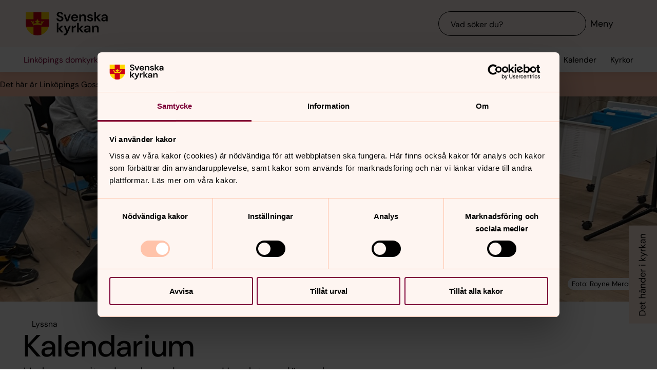

--- FILE ---
content_type: text/html; charset=utf-8
request_url: https://www.svenskakyrkan.se/linkoping/pa-gang
body_size: 161645
content:
<!DOCTYPE html>
<html lang="sv">
<head><base id="CS_GlobalBaseTag" href="/default.aspx?id=2509942" target="_self" /><meta http-equiv="CONTENT-TYPE" content="text/html; charset=utf-8" /><script type="text/javascript">
//<![CDATA[
var Lang="sv/";var AdminURL="https://www.svenskakyrkan.se/cs/";var SiteURL="https://www.svenskakyrkan.se/";var ConnectionID=13119;var DocumentId=2509942;var EditId=0;var PresentationTemplateId=0;var RefId=0;var CS_QueryStringPrefix="id";var IsInCsEdit=false;
//]]>
</script><script id="CS_GlobalJavaScript" type="text/javascript" src="~js/global.async.min.js"></script><meta name="identifier" content="2509942" /><meta name="Title" content="Kalendarium" /><meta name="Date" content="2026-01-22 15:08:12" /><title>
	Kalendarium - Link&#246;pings domkyrkopastorat
</title><meta name="viewport" content="width=device-width, initial-scale=1" /><meta http-equiv="x-ua-compatible" content="ie=edge" />
		<meta name="language" content="sv" />
		<meta name="description" content="Vad som varit och vad som kommer. Uppdateras l&#246;pande." />
		<meta name="webId" content="1345076">
		<meta name="webName" content="Link&#246;pings domkyrkopastorat">
		<link rel="canonical" href="https://www.svenskakyrkan.se/linkoping/pa-gang" />
<meta name="twitter:card" content="summary_large_image" />
<meta name="twitter:site" content="@svenskakyrkan" />
<meta name="twitter:image" content="https://www.svenskakyrkan.se/bilder/1345076/IMG_9940.jpg?doprocessing=1&w=800" />
<meta property="og:url" content="https://www.svenskakyrkan.se/linkoping/pa-gang" />
<meta property="og:type" content="website" />
<meta property="og:title" content="Kalendarium" />
<meta property="og:description" content="Vad som varit och vad som kommer. Uppdateras l&#246;pande." />
<meta property="og:image:secure_url" content="https://www.svenskakyrkan.se/bilder/1345076/IMG_9940.jpg?doprocessing=1&w=800" />
<meta property="og:image" content="https://www.svenskakyrkan.se/bilder/1345076/IMG_9940.jpg?doprocessing=1&w=800" />
	<!-- Styles -->
	<link href="/assets/presentation/verktygsladan/main.css?v=2.11.1" rel="stylesheet"/>

		
		<script src="/webapi/api-v2/webcontext.js?webid=1345076"></script>
		<script src="/webapi/api-v2/websettings.js?v=2.11.1"></script>
        
<!-- Matomo Tag Manager -->
<script type="text/plain" data-cookieconsent="statistics">
    var _mtm = window._mtm = window._mtm || [];
    _mtm.push({ 'mtm.startTime': (new Date().getTime()), 'event': 'mtm.Start' });
    (function () {
        var d = document, g = d.createElement('script'), s = d.getElementsByTagName('script')[0];
        g.async = true; g.src = 'https://tracker.svenska-kyrkan.open-analytics.se/js/container_hbw0LwF3.js'; s.parentNode.insertBefore(g, s);
    })();
</script>
<!-- End Matomo Tag Manager -->

	<!-- Favicons -->
	
<link rel="icon" href="/assets/presentation/verktygsladan/assets/favicons/favicon.svg?v=2.11.1" type="image/svg+xml">
<link rel="apple-touch-icon" sizes="180x180" href="/assets/presentation/verktygsladan/assets/favicons/apple-touch-icon.png?v=2.11.1">
<link rel="icon" type="image/png" sizes="32x32" href="/assets/presentation/verktygsladan/assets/favicons/favicon-32x32.png?v=2.11.1">
<link rel="icon" type="image/png" sizes="16x16" href="/assets/presentation/verktygsladan/assets/favicons/favicon-16x16.png?v=2.11.1">
<link rel="mask-icon" href="/assets/presentation/verktygsladan/assets/favicons/safari-pinned-tab.svg?v=2.11.1" color="#7d0037">
<link rel="manifest" href="/assets/presentation/verktygsladan/assets/favicons/site.webmanifest?v=2.11.1" />
<link rel="shortcut icon" href="/assets/presentation/verktygsladan/assets/favicons/favicon.ico?v=2.11.1"><meta name="msapplication-TileColor" content="#7d0037" /><meta name="theme-color" content="#7d0037" />
	<!-- Script -->
	<!--AI-->
<script type="text/plain" data-cookieconsent="necessary">
    !(function (cfg) { var k, x, D, E, L, C, b, U, O, A, e, t = "track", n = "TrackPage", i = "TrackEvent", I = [t + "Event", t + "Exception", t + "PageView", t + "PageViewPerformance", "addTelemetryInitializer", t + "Trace", t + "DependencyData", t + "Metric", "start" + n, "stop" + n, "start" + i, "stop" + i, "setAuthenticatedUserContext", "clearAuthenticatedUserContext", "flush"]; function a() { cfg.onInit && cfg.onInit(e) } k = window, x = document, D = k.location, E = "script", L = "ingestionendpoint", C = "disableExceptionTracking", b = "crossOrigin", U = "POST", O = cfg.pn || "aiPolicy", t = "appInsightsSDK", A = cfg.name || "appInsights", (cfg.name || k[t]) && (k[t] = A), e = k[A] || function (u) { var n = u.url || cfg.src, s = !1, p = !1, l = { initialize: !0, queue: [], sv: "9", config: u, version: 2, extensions: void 0 }; function d(e) { var t, n, i, a, r, o, c, s; !0 !== cfg.dle && (o = (t = function () { var e, t = {}, n = u.connectionString; if ("string" == typeof n && n) for (var i = n.split(";"), a = 0; a < i.length; a++) { var r = i[a].split("="); 2 === r.length && (t[r[0].toLowerCase()] = r[1]) } return t[L] || (e = (n = t.endpointsuffix) ? t.location : null, t[L] = "https://" + (e ? e + "." : "") + "dc." + (n || "services.visualstudio.com")), t }()).instrumentationkey || u.instrumentationKey || "", t = (t = (t = t[L]) && "/" === t.slice(-1) ? t.slice(0, -1) : t) ? t + "/v2/track" : u.endpointUrl, t = u.userOverrideEndpointUrl || t, (n = []).push((i = "SDK LOAD Failure: Failed to load Application Insights SDK script (See stack for details)", a = e, c = t, (s = (r = f(o, "Exception")).data).baseType = "ExceptionData", s.baseData.exceptions = [{ typeName: "SDKLoadFailed", message: i.replace(/\./g, "-"), hasFullStack: !1, stack: i + "\nSnippet failed to load [" + a + "] -- Telemetry is disabled\nHelp Link: https://go.microsoft.com/fwlink/?linkid=2128109\nHost: " + (D && D.pathname || "_unknown_") + "\nEndpoint: " + c, parsedStack: [] }], r)), n.push((s = e, i = t, (c = (a = f(o, "Message")).data).baseType = "MessageData", (r = c.baseData).message = 'AI (Internal): 99 message:"' + ("SDK LOAD Failure: Failed to load Application Insights SDK script (See stack for details) (" + s + ")").replace(/\"/g, "") + '"', r.properties = { endpoint: i }, a)), e = n, o = t, JSON && ((c = k.fetch) && !cfg.useXhr ? c(o, { method: U, body: JSON.stringify(e), mode: "cors" }) : XMLHttpRequest && ((s = new XMLHttpRequest).open(U, o), s.setRequestHeader("Content-type", "application/json"), s.send(JSON.stringify(e))))) } function f(e, t) { return e = e, t = t, i = l.sv, a = l.version, r = D, (o = {})["ai.device." + "id"] = "browser", o["ai.device.type"] = "Browser", o["ai.operation.name"] = r && r.pathname || "_unknown_", o["ai.internal.sdkVersion"] = "javascript:snippet_" + (i || a), { time: (r = new Date).getUTCFullYear() + "-" + n(1 + r.getUTCMonth()) + "-" + n(r.getUTCDate()) + "T" + n(r.getUTCHours()) + ":" + n(r.getUTCMinutes()) + ":" + n(r.getUTCSeconds()) + "." + (r.getUTCMilliseconds() / 1e3).toFixed(3).slice(2, 5) + "Z", iKey: e, name: "Microsoft.ApplicationInsights." + e.replace(/-/g, "") + "." + t, sampleRate: 100, tags: o, data: { baseData: { ver: 2 } }, ver: undefined, seq: "1", aiDataContract: undefined }; function n(e) { e = "" + e; return 1 === e.length ? "0" + e : e } var i, a, r, o } var i, a, t, r, g = -1, h = 0, m = ["js.monitor.azure.com", "js.cdn.applicationinsights.io", "js.cdn.monitor.azure.com", "js0.cdn.applicationinsights.io", "js0.cdn.monitor.azure.com", "js2.cdn.applicationinsights.io", "js2.cdn.monitor.azure.com", "az416426.vo.msecnd.net"], o = function () { return c(n, null) }; function c(t, r) { if ((n = navigator) && (~(n = (n.userAgent || "").toLowerCase()).indexOf("msie") || ~n.indexOf("trident/")) && ~t.indexOf("ai.3") && (t = t.replace(/(\/)(ai\.3\.)([^\d]*)$/, function (e, t, n) { return t + "ai.2" + n })), !1 !== cfg.cr) for (var e = 0; e < m.length; e++)if (0 < t.indexOf(m[e])) { g = e; break } var n, o = function (e) { var a; l.queue = [], p || (0 <= g && h + 1 < m.length ? (a = (g + h + 1) % m.length, i(t.replace(/^(.*\/\/)([\w\.]*)(\/.*)$/, function (e, t, n, i) { return t + m[a] + i })), h += 1) : (s = p = !0, d(t))) }, c = function (e, t) { p || setTimeout(function () { t && !l.core && o() }, 500), s = !1 }, i = function (e) { var n, i = x.createElement(E), e = (cfg.pl ? cfg.ttp && cfg.ttp.createScript ? i.src = cfg.ttp.createScriptURL(e) : i.src = (null == (n = window.trustedTypes) ? void 0 : n.createPolicy(O, { createScriptURL: function (e) { try { var t = new URL(e); if (t.host && "js.monitor.azure.com" === t.host) return e; a(e) } catch (n) { a(e) } } })).createScriptURL(e) : i.src = e, cfg.nt && i.setAttribute("nonce", cfg.nt), r && (i.integrity = r), i.setAttribute("data-ai-name", A), cfg[b]); function a(e) { d("AI policy blocked URL: " + e) } return !e && "" !== e || "undefined" == i[b] || (i[b] = e), i.onload = c, i.onerror = o, i.onreadystatechange = function (e, t) { "loaded" !== i.readyState && "complete" !== i.readyState || c(0, t) }, cfg.ld && cfg.ld < 0 ? x.getElementsByTagName("head")[0].appendChild(i) : setTimeout(function () { x.getElementsByTagName(E)[0].parentNode.appendChild(i) }, cfg.ld || 0), i }; i(t) } cfg.sri && (i = n.match(/^((http[s]?:\/\/.*\/)\w+(\.\d+){1,5})\.(([\w]+\.){0,2}js)$/)) && 6 === i.length ? (T = "".concat(i[1], ".integrity.json"), a = "@".concat(i[4]), S = window.fetch, t = function (e) { if (!e.ext || !e.ext[a] || !e.ext[a].file) throw Error("Error Loading JSON response"); var t = e.ext[a].integrity || null; c(n = i[2] + e.ext[a].file, t) }, S && !cfg.useXhr ? S(T, { method: "GET", mode: "cors" }).then(function (e) { return e.json()["catch"](function () { return {} }) }).then(t)["catch"](o) : XMLHttpRequest && ((r = new XMLHttpRequest).open("GET", T), r.onreadystatechange = function () { if (r.readyState === XMLHttpRequest.DONE) if (200 === r.status) try { t(JSON.parse(r.responseText)) } catch (e) { o() } else o() }, r.send())) : n && o(); try { l.cookie = x.cookie } catch (w) { } function e(e) { for (; e.length;)!function (t) { l[t] = function () { var e = arguments; s || l.queue.push(function () { l[t].apply(l, e) }) } }(e.pop()) } e(I); var v, y, S = !(l.SeverityLevel = { Verbose: 0, Information: 1, Warning: 2, Error: 3, Critical: 4 }), T = (u.extensionConfig || {}).ApplicationInsightsAnalytics || {}; return (S = !0 !== u[C] && !0 !== T[C] || S) && (e(["_" + (v = "onerror")]), y = k[v], k[v] = function (e, t, n, i, a) { var r = y && y(e, t, n, i, a); return !0 !== r && l["_" + v]({ message: e, url: t, lineNumber: n, columnNumber: i, error: a, evt: k.event }), r }, u.autoExceptionInstrumented = !0), l }(cfg.cfg), (k[A] = e).queue && 0 === e.queue.length ? (e.queue.push(a), e.trackPageView({})) : a(); })({
        src: "https://js.monitor.azure.com/scripts/b/ai.3.gbl.min.js",
        crossOrigin: "anonymous",
        onInit: function (sdk) { sdk.addTelemetryInitializer(function (envelope) { envelope.tags["ai.cloud.roleInstance"] = "www"; }); },
        cfg: { 
            connectionString: "InstrumentationKey=0642649c-35de-4cde-a898-308ae4c43d20;IngestionEndpoint=https://westeurope-3.in.applicationinsights.azure.com/;LiveEndpoint=https://westeurope.livediagnostics.monitor.azure.com/;ApplicationId=6d8f6e2e-9bc0-4573-a689-a2cce0134f89"
        }
    });
</script><script id="Cookiebot" src="/cb/uc.js" data-culture="SV" data-cbid="d75c920b-b4d0-4060-bb69-5aacc9a30939" data-blockingmode="auto" type="text/javascript"></script><meta name="GENERATOR" content="Content Studio Enterprise Edition 5.7.5017.21903 2025-07-29" /></head>
<body 
class='layout--article layout--local has-calendar-sidepanel ' theme="se-1-a">
	
	<nav aria-label="Navigation genvägar">
	    <svk-skip-to-content anchor="innehall" class="label-100">
		Till innehållet
	    </svk-skip-to-content>
	    <svk-skip-to-content anchor="undermeny" class="label-100">
		Till undermeny
	    </svk-skip-to-content>
	</nav>
	<header class='c-header has-subnav'>
    <div class="header__main">
        <div class="header__main-container">
            <a href='linkoping' class="header__main-logo" aria-label="Svenska kyrkan">
                <span class="screen-reader">Svenska kyrkan</span>
                <svg width="168" height="48" viewBox="0 0 168 48" fill="none" xmlns="http://www.w3.org/2000/svg">
					<title>Svenska kyrkan</title>
					<path d="M48.0197 24.34V0.679993H0.719727V24.34C0.719727 37.44 11.2797 48 24.3797 48C37.4797 48 48.0397 37.44 48.0397 24.34H48.0197Z" fill="#FFD200"/>
					<path d="M32.2597 15.2V0.679993H16.4997V15.2H0.719727V24.34C0.719727 26.4 0.979727 28.38 1.47973 30.28H16.4997V46.64C18.9597 47.5 21.6197 47.98 24.3797 47.98C27.1397 47.98 29.7997 47.5 32.2597 46.64V30.28H47.2797C47.7597 28.38 48.0397 26.38 48.0397 24.34V15.2H32.2597Z" fill="#CD0014"/>
					<path d="M34.1993 20.54C33.2793 19.14 31.5193 19.04 30.6593 20.32C32.3593 21.22 32.7593 22.98 32.2593 24.28C30.5393 23.66 28.3993 23.26 26.1393 23.12C26.1993 21.28 27.6993 20.06 29.2193 20.02C29.0593 18.5 27.0593 18.04 25.8993 18.98C26.7793 16.7 24.3793 15.2 24.3793 15.2C24.3793 15.2 21.9793 16.7 22.8593 18.98C21.6993 18.04 19.6993 18.5 19.5393 20.02C21.0393 20.06 22.5393 21.26 22.6193 23.12C20.3393 23.26 18.2193 23.66 16.4993 24.28C15.9993 22.98 16.3993 21.22 18.0993 20.32C17.2393 19.04 15.4793 19.14 14.5593 20.54C14.0393 18.28 11.2793 18.68 11.2793 18.68L16.5193 27.76C18.2593 26.88 21.1793 26.32 24.3993 26.32C27.6193 26.32 30.5393 26.86 32.2793 27.76L37.5193 18.68C37.5193 18.68 34.7393 18.28 34.2393 20.54H34.1993Z" fill="#FFD200"/>
					<path d="M67.1598 41.98V34.74L72.9398 41.98H77.2198L70.8798 34.34L76.8798 28.24H72.8198L67.1598 34V22.78H63.7998V41.98H67.1598Z" fill="#000000" />
					<path d="M77.8994 44.7401V48.0001C82.5394 47.9801 84.3994 46.7801 86.4394 42.0001L92.2994 28.2401H88.7994L85.1194 37.5001L81.4594 28.2401H77.9194L83.3594 41.0201L82.8794 42.1401C81.9994 44.2001 80.4594 44.7401 78.5394 44.7401H77.9194H77.8994Z" fill="#000000" />
					<path d="M97.4596 41.98V35.56C97.4596 32.16 99.7396 31.62 102 31.62H102.88V27.9C100.62 27.9 98.6596 29.08 97.4196 31.08V28.24H94.0996V41.98H97.4796H97.4596Z" fill="#000000" />
					<path d="M108.5 41.98V34.74L114.28 41.98H118.56L112.22 34.34L118.22 28.24H114.16L108.5 34V22.78H105.12V41.98H108.5Z" fill="#000000" />
					<path d="M125.26 39.72C123.9 39.72 122.9 39.08 122.9 37.88C122.9 36.86 123.78 35.96 125.68 35.96H129C128.7 38.08 127.42 39.7 125.26 39.7V39.72ZM124.44 42.32C126.74 42.32 128.12 41.26 129.14 39.44V41.98H132.32V33.5C132.32 29.86 129.98 27.9 126.02 27.9C122.5 27.9 120.02 29.82 119.66 32.66H122.96C123.32 31.3 124.54 30.6 126 30.6C127.64 30.6 129.1 31.48 129.1 33.5V33.96H125.3C121.24 33.96 119.34 35.62 119.34 38.22C119.34 40.62 121.02 42.34 124.46 42.34L124.44 42.32Z" fill="#000000" />
					<path d="M139 41.98V34.88C139 32.32 140.54 30.72 142.58 30.72C144.74 30.72 145.7 32.12 145.7 34.54V41.98H149.08V34.2C149.08 30 147.16 27.9 143.74 27.9C141.54 27.9 139.92 28.88 138.86 30.86V28.24H135.62V41.98H139Z" fill="#000000" />
					<path d="M70.4596 19.54C74.8596 19.54 77.3196 17 77.3196 13.94C77.3196 10.62 74.4196 9.43997 71.7396 8.47997L69.6796 7.73997C68.0996 7.17997 67.1997 6.41997 67.1997 5.29997C67.1997 4.05997 68.4396 3.03997 70.0996 3.03997C71.7596 3.03997 72.9196 4.07997 73.1396 5.45997H76.7997C76.4997 2.33997 73.9797 0.219971 70.1197 0.219971C66.2597 0.219971 63.6396 2.33997 63.6396 5.53997C63.6396 7.93997 65.0997 9.45997 68.6997 10.7L70.7197 11.4C72.0197 11.86 73.6796 12.56 73.6796 14.24C73.6796 15.76 72.2797 16.72 70.4397 16.72C68.2197 16.72 66.8997 15.36 66.7197 13.56H63.1396C63.3396 17.36 66.3197 19.52 70.3997 19.52L70.4596 19.54Z" fill="#000000" />
					<path d="M87.1594 19.2L92.3194 5.46002H88.7594L85.0994 16.24L81.4394 5.46002H77.8994L83.0194 19.2H87.1594Z" fill="#000000" />
					<path d="M113.06 19.2V12.1C113.06 9.54 114.6 7.94 116.64 7.94C118.8 7.94 119.76 9.33999 119.76 11.76V19.2H123.14V11.42C123.14 7.22 121.22 5.12 117.8 5.12C115.6 5.12 113.98 6.1 112.92 8.07999V5.46H109.68V19.2H113.06Z" fill="#000000" />
					<path d="M143.44 19.2V11.96L149.22 19.2H153.5L147.16 11.58L153.16 5.46H149.1L143.44 11.24V0H140.06V19.2H143.44Z" fill="#000000" />
					<path d="M160.199 16.96C158.839 16.96 157.839 16.32 157.839 15.12C157.839 14.1 158.719 13.2 160.619 13.2H163.939C163.639 15.32 162.359 16.94 160.199 16.94V16.96ZM159.379 19.54C161.679 19.54 163.059 18.48 164.079 16.66V19.2H167.259V10.72C167.259 7.08 164.919 5.12 160.959 5.12C157.439 5.12 154.959 7.04 154.599 9.88H157.899C158.259 8.52 159.479 7.82 160.939 7.82C162.579 7.82 164.039 8.7 164.039 10.72V11.18H160.239C156.179 11.18 154.279 12.84 154.279 15.44C154.279 17.84 155.959 19.56 159.399 19.56L159.379 19.54Z" fill="#000000" />
					<path d="M96.5001 11.06C96.8601 8.92 98.3801 7.82 100.24 7.82C102.1 7.82 103.68 9.12 103.68 11.06H96.5001ZM100.14 19.54C103.44 19.54 105.72 17.86 106.7 15.04H103.26C102.66 16.08 101.66 16.82 100.2 16.82C98.1401 16.82 96.6001 15.38 96.4601 13.1H107.08C107.1 12.76 107.14 12.2 107.14 11.8C107.14 7.92 104.36 5.12 100.22 5.12C96.0801 5.12 93.1201 8.08 93.1201 12.38C93.1201 16.68 95.8601 19.54 100.16 19.54H100.14Z" fill="#000000" />
					<path d="M131.919 19.54C135.579 19.54 137.579 17.68 137.579 15.06C137.579 12.18 135.139 11.56 132.319 10.94C131.339 10.72 129.219 10.3 129.219 9.13998C129.219 8.43998 129.999 7.67998 131.519 7.67998C132.759 7.67998 133.579 8.17998 133.879 9.21998H137.059C136.599 6.61998 134.659 5.09998 131.459 5.09998C127.919 5.09998 125.939 6.93998 125.939 9.29998C125.939 11.94 128.359 12.66 131.099 13.3C133.019 13.76 134.199 13.98 134.199 15.18C134.199 16.14 133.499 16.96 131.859 16.96C130.219 16.96 129.179 16.08 128.839 14.98H125.439C125.899 17.72 128.319 19.52 131.919 19.52V19.54Z" fill="#000000" />
				</svg>
            </a>
			<div class="header__main-navigation">
                <svk-search-input>
                    <form class="search-input__form" name="Sök">
                        <svk-input-search
                            class="input-search--rounded input-search--transparent"
                            placeholder="Vad söker du?"
                            type="search"
                            submit-button="true"
                            name="text"></svk-input-search>
                    </form>
                    <button class="search-input__button-mobile">
                        <svk-icon name="search-75"></svk-icon>
                        <span class="search-button__label">Sök</span>
                    </button>
                </svk-search-input>
                <button class="navigation-button" aria-haspopup="true" aria-expanded="false" aria-label="Meny">
                    <svk-icon name="menu-75"></svk-icon>
                    <span class="navigation-button__text">Meny</span>
                </button>
            </div>
        </div>
		<svk-navigation-main>
	<div class="navigation-main__backdrop"></div>
	<nav class="navigation-main__nav" id="meny" aria-label="Meny">
		<div class="nav__mobile">
			
				<a href="/kalender?type=owner&amp;id=2257,2261,2262,2260,7431,2259,2258,7433,20010,22112,22122&amp;locationName=Link%c3%b6pings+domkyrkopastorat&amp;webid=1345076" class="svk-button button--secondary">
					<svk-icon name="calendar"></svk-icon>
					Kalender
				</a>
			
				<a href="/platser" class="svk-button button--secondary">
					<svk-icon name="location"></svk-icon>
					Kyrkor
				</a>
			
		</div>
		<ul class="list--none nav__list">
			
						<li>
	<div>
		<a href="linkoping/kontakt"  >Kontakt</a>
		
	</div>
	
</li>
					
						<li>
	<div>
		<a href="linkoping/om-pastoratet"  >Om pastoratet</a>
		<button aria-expanded="false" aria-label="Öppna Om pastoratet" aria-controls="svk-navigation-menu-0-1">
				<svk-icon name="arrow-down"></svk-icon>
			</button>
	</div>
	
	<ul id="svk-navigation-menu-0-1">
		
					
					<li>
	<div>
		<a href="linkoping/jobb"  >Jobba hos oss</a>
		
	</div>
	
</li>
				
					<li>
	<div>
		<a href="linkoping/forvaltning"  >F&#246;rvaltning och ledning</a>
		<button aria-expanded="false" aria-label="Öppna Förvaltning och ledning" aria-controls="svk-navigation-menu-0-1-1">
				<svk-icon name="arrow-down"></svk-icon>
			</button>
	</div>
	
	<ul id="svk-navigation-menu-0-1-1">
		
					
					<li>
	<div>
		<a href="linkoping/ledningsgrupp"  >Ledningsgrupp</a>
		
	</div>
	
</li>
				
					<li>
	<div>
		<a href="linkoping/personal-forvaltning"  >Medarbetare</a>
		
	</div>
	
</li>
				
					<li>
	<div>
		<a href="linkoping/fortroendevalda"  >F&#246;rtroendevalda</a>
		
	</div>
	
</li>
				
				
	</ul>
	
</li>
				
					<li>
	<div>
		<a href="linkoping/medlemskap"  >Medlemskap</a>
		
	</div>
	
</li>
				
					<li>
	<div>
		<a href="linkoping/forsamlingsinstruktion"  >F&#246;rsamlingsinstruktion</a>
		
	</div>
	
</li>
				
					<li>
	<div>
		<a href="linkoping/hallbar-utveckling"  >H&#229;llbar utveckling</a>
		<button aria-expanded="false" aria-label="Öppna Hållbar utveckling" aria-controls="svk-navigation-menu-0-1-4">
				<svk-icon name="arrow-down"></svk-icon>
			</button>
	</div>
	
	<ul id="svk-navigation-menu-0-1-4">
		
					
					<li>
	<div>
		<a href="linkoping/vart-miljoarbete"  >V&#229;rt milj&#246;arbete</a>
		<button aria-expanded="false" aria-label="Öppna Vårt miljöarbete" aria-controls="svk-navigation-menu-0-1-4-0">
				<svk-icon name="arrow-down"></svk-icon>
			</button>
	</div>
	
	<ul id="svk-navigation-menu-0-1-4-0">
		
					
					<li>
	<div>
		<a href="linkoping/kretslopp-och-biologisk-mangfald"  >Kretslopp och biologisk m&#229;ngfald</a>
		
	</div>
	
</li>
				
					<li>
	<div>
		<a href="linkoping/energi-hallbarhet"  >Energi och h&#229;llbarhet</a>
		
	</div>
	
</li>
				
					<li>
	<div>
		<a href="linkoping/en-fossilfri-fordonspark"  >En fossilfri fordonspark</a>
		
	</div>
	
</li>
				
				
	</ul>
	
</li>
				
					<li>
	<div>
		<a href="linkoping/global-rattvisa"  >Global r&#228;ttvisa</a>
		<button aria-expanded="false" aria-label="Öppna Global rättvisa" aria-controls="svk-navigation-menu-0-1-4-1">
				<svk-icon name="arrow-down"></svk-icon>
			</button>
	</div>
	
	<ul id="svk-navigation-menu-0-1-4-1">
		
					
					<li>
	<div>
		<a href="linkoping/act-svenska-kyrkan"  >Act Svenska kyrkan</a>
		
	</div>
	
</li>
				
					<li>
	<div>
		<a href="linkoping/svenska-kyrkan-och-fairtrade"  >Svenska kyrkan och Fairtrade</a>
		
	</div>
	
</li>
				
				
	</ul>
	
</li>
				
				
	</ul>
	
</li>
				
					<li>
	<div>
		<a href="linkoping/kulturarv-och-kulturvard"  >V&#229;rt kulturarv</a>
		<button aria-expanded="false" aria-label="Öppna Vårt kulturarv" aria-controls="svk-navigation-menu-0-1-5">
				<svk-icon name="arrow-down"></svk-icon>
			</button>
	</div>
	
	<ul id="svk-navigation-menu-0-1-5">
		
					
					<li>
	<div>
		<a href="linkoping/ett-levande-kulturarv"  >Ett levande kulturarv</a>
		
	</div>
	
</li>
				
					<li>
	<div>
		<a href="linkoping/kulturvard"  >Kulturv&#229;rd och gravv&#229;rdshantering</a>
		<button aria-expanded="false" aria-label="Öppna Kulturvård och gravvårdshantering" aria-controls="svk-navigation-menu-0-1-5-1">
				<svk-icon name="arrow-down"></svk-icon>
			</button>
	</div>
	
	<ul id="svk-navigation-menu-0-1-5-1">
		
					
					<li>
	<div>
		<a href="linkoping/omkulturgravar"  >Kulturgravar</a>
		
	</div>
	
</li>
				
				
	</ul>
	
</li>
				
				
	</ul>
	
</li>
				
					<li>
	<div>
		<a href="linkoping/visselblasning"  >Visselbl&#229;sning</a>
		
	</div>
	
</li>
				
					<li>
	<div>
		<a href="linkoping/pressrum"  >Pressrum</a>
		
	</div>
	
</li>
				
					<li>
	<div>
		<a href="linkoping/hanteringavpersonuppgifter"  >Hantering av personuppgifter</a>
		
	</div>
	
</li>
				
				
	</ul>
	
</li>
					
						<li>
	<div>
		<a href="linkoping/forsamlingar"  >F&#246;rsamlingar</a>
		<button aria-expanded="false" aria-label="Öppna Församlingar" aria-controls="svk-navigation-menu-0-2">
				<svk-icon name="arrow-down"></svk-icon>
			</button>
	</div>
	
	<ul id="svk-navigation-menu-0-2">
		
					
					<li>
	<div>
		<a href="linkoping/berga"  >Berga f&#246;rsamling</a>
		<button aria-expanded="false" aria-label="Öppna Berga församling" aria-controls="svk-navigation-menu-0-2-0">
				<svk-icon name="arrow-down"></svk-icon>
			</button>
	</div>
	
	<ul id="svk-navigation-menu-0-2-0">
		
					
					<li>
	<div>
		<a href="linkoping/kontakt-berga"  >Kontakt</a>
		<button aria-expanded="false" aria-label="Öppna Kontakt" aria-controls="svk-navigation-menu-0-2-0-0">
				<svk-icon name="arrow-down"></svk-icon>
			</button>
	</div>
	
	<ul id="svk-navigation-menu-0-2-0-0">
		
					
					<li>
	<div>
		<a href="linkoping/forsamlingsradetberga"  >F&#246;rsamlingsr&#229;d</a>
		
	</div>
	
</li>
				
				
	</ul>
	
</li>
				
					<li>
	<div>
		<a href="linkoping/om-forsamlingen"  >Om f&#246;rsamlingen</a>
		<button aria-expanded="false" aria-label="Öppna Om församlingen" aria-controls="svk-navigation-menu-0-2-0-1">
				<svk-icon name="arrow-down"></svk-icon>
			</button>
	</div>
	
	<ul id="svk-navigation-menu-0-2-0-1">
		
					
					<li>
	<div>
		<a href="linkoping/forsamlingens-historia"  >F&#246;rsamlingens historia</a>
		
	</div>
	
</li>
				
					<li>
	<div>
		<a href="linkoping/kika-pa-vara-kyrkor-berga"  >Kika p&#229; v&#229;ra kyrkor</a>
		
	</div>
	
</li>
				
				
	</ul>
	
</li>
				
					<li>
	<div>
		<a href="linkoping/att-gora-i-kyrkan-berga"  >Att g&#246;ra i kyrkan</a>
		<button aria-expanded="false" aria-label="Öppna Att göra i kyrkan" aria-controls="svk-navigation-menu-0-2-0-2">
				<svk-icon name="arrow-down"></svk-icon>
			</button>
	</div>
	
	<ul id="svk-navigation-menu-0-2-0-2">
		
					
					<li>
	<div>
		<a href="linkoping/gudstjanster-och-oppettider"  >Gudstj&#228;nster och &#246;ppettider</a>
		
	</div>
	
</li>
				
					<li>
	<div>
		<a href="linkoping/barn-familj-och-ungdom-berga"  >Barn och familj </a>
		
	</div>
	
</li>
				
					<li>
	<div>
		<a href="linkoping/diakoni-berga"  >Diakoni</a>
		
	</div>
	
</li>
				
					<li>
	<div>
		<a href="linkoping/vuxna-berga"  >Vuxna</a>
		
	</div>
	
</li>
				
					<li>
	<div>
		<a href="linkoping/musik-berga"  >Musik</a>
		
	</div>
	
</li>
				
					<li>
	<div>
		<a href="linkoping/berga/ungdom"  >Ungdom</a>
		
	</div>
	
</li>
				
					<li>
	<div>
		<a href="linkoping/engagera-dig-berga"  >Engagera dig</a>
		<button aria-expanded="false" aria-label="Öppna Engagera dig" aria-controls="svk-navigation-menu-0-2-0-2-6">
				<svk-icon name="arrow-down"></svk-icon>
			</button>
	</div>
	
	<ul id="svk-navigation-menu-0-2-0-2-6">
		
					
					<li>
	<div>
		<a href="linkoping/internationellt-berga"  >Internationellt engagemang</a>
		
	</div>
	
</li>
				
				
	</ul>
	
</li>
				
				
	</ul>
	
</li>
				
					<li>
	<div>
		<a href="default.aspx?id=2752276"  >Samtal och st&#246;d</a>
		
	</div>
	
</li>
				
					<li>
	<div>
		<a href="default.aspx?id=2722235"  >Dop, vigsel och begravning</a>
		
	</div>
	
</li>
				
				
	</ul>
	
</li>
				
					<li>
	<div>
		<a href="linkoping/domkyrkoforsamlingen"  >Domkyrkof&#246;rsamlingen</a>
		<button aria-expanded="false" aria-label="Öppna Domkyrkoförsamlingen" aria-controls="svk-navigation-menu-0-2-1">
				<svk-icon name="arrow-down"></svk-icon>
			</button>
	</div>
	
	<ul id="svk-navigation-menu-0-2-1">
		
					
					<li>
	<div>
		<a href="linkoping/kontakt-domkyrkoforsamlingen"  >Kontakt</a>
		<button aria-expanded="false" aria-label="Öppna Kontakt" aria-controls="svk-navigation-menu-0-2-1-0">
				<svk-icon name="arrow-down"></svk-icon>
			</button>
	</div>
	
	<ul id="svk-navigation-menu-0-2-1-0">
		
					
					<li>
	<div>
		<a href="linkoping/forsamlingsradetdomkyrko"  >F&#246;rsamlingsr&#229;d</a>
		
	</div>
	
</li>
				
				
	</ul>
	
</li>
				
					<li>
	<div>
		<a href="linkoping/om-domkyrkoforsamlingen"  >Om f&#246;rsamlingen</a>
		
	</div>
	
</li>
				
					<li>
	<div>
		<a href="linkoping/verksamhet-domkyrkoforsamlingen"  >Att g&#246;ra i kyrkan</a>
		<button aria-expanded="false" aria-label="Öppna Att göra i kyrkan" aria-controls="svk-navigation-menu-0-2-1-2">
				<svk-icon name="arrow-down"></svk-icon>
			</button>
	</div>
	
	<ul id="svk-navigation-menu-0-2-1-2">
		
					
					<li>
	<div>
		<a href="linkoping/domkyrkans-gudstjansttider"  >Gudstj&#228;nster och &#246;ppettider </a>
		
	</div>
	
</li>
				
					<li>
	<div>
		<a href="linkoping/motesplatser-for-vuxna-och-sma-barn"  >Barn och familj</a>
		
	</div>
	
</li>
				
					<li>
	<div>
		<a href="linkoping/ungdomsgrupp-domkyrko"  >Ungdom</a>
		
	</div>
	
</li>
				
					<li>
	<div>
		<a href="linkoping/aktiviteter-domkyrkoforsamlingen"  >Vuxna</a>
		<button aria-expanded="false" aria-label="Öppna Vuxna" aria-controls="svk-navigation-menu-0-2-1-2-3">
				<svk-icon name="arrow-down"></svk-icon>
			</button>
	</div>
	
	<ul id="svk-navigation-menu-0-2-1-2-3">
		
					
					<li>
	<div>
		<a href="linkoping/bibelnsbildertolkarlivet"  >Bibelns bilder tolkar livet </a>
		
	</div>
	
</li>
				
					<li>
	<div>
		<a href="linkoping/bibelsamtal-infor-sondagen"  >Bibelsamtal inf&#246;r s&#246;ndagen </a>
		
	</div>
	
</li>
				
					<li>
	<div>
		<a href="linkoping/latin-nyborjarkurs"  >Latin forts&#228;ttningskurs</a>
		
	</div>
	
</li>
				
					<li>
	<div>
		<a href="linkoping/bokcirkel-for-man"  >Samtalsgrupp f&#246;r m&#228;n</a>
		
	</div>
	
</li>
				
					<li>
	<div>
		<a href="linkoping/birgittaleden"  >Birgittaleden</a>
		
	</div>
	
</li>
				
					<li>
	<div>
		<a href="linkoping/domkyrkan-berattar"  >Domkyrkan ber&#228;ttar</a>
		
	</div>
	
</li>
				
					<li>
	<div>
		<a href="linkoping/hebreiska"  >Hebreiska</a>
		
	</div>
	
</li>
				
					<li>
	<div>
		<a href="linkoping/forberedelse-evangelium"  >F&#246;rberedelse - Evangelium</a>
		
	</div>
	
</li>
				
					<li>
	<div>
		<a href="linkoping/internationellt-arbete"  >Internationella gruppen</a>
		
	</div>
	
</li>
				
					<li>
	<div>
		<a href="linkoping/kristen-djupmeditation"  >Kristen djupmeditation</a>
		
	</div>
	
</li>
				
					<li>
	<div>
		<a href="linkoping/samtalsgrupp-om-sorg"  >Samtalsgrupp om sorg</a>
		
	</div>
	
</li>
				
				
	</ul>
	
</li>
				
					<li>
	<div>
		<a href="linkoping/musik-domkyrkoforsamlingen"  >Musik</a>
		<button aria-expanded="false" aria-label="Öppna Musik" aria-controls="svk-navigation-menu-0-2-1-2-4">
				<svk-icon name="arrow-down"></svk-icon>
			</button>
	</div>
	
	<ul id="svk-navigation-menu-0-2-1-2-4">
		
					
					<li>
	<div>
		<a href="linkoping/korer-och-orkester-i-domkyrkoforsamlingen"  >Musikverksamheten i Domkyrkof&#246;rsamlingen </a>
		
	</div>
	
</li>
				
					<li>
	<div>
		<a href="linkoping/stod-kyrkomusiken-i-domkyrkan"  >Ge en g&#229;va till stiftelsen Domkyrkomusiken i Link&#246;ping</a>
		
	</div>
	
</li>
				
				
	</ul>
	
</li>
				
					<li>
	<div>
		<a href="linkoping/engagera-dig-domkyrko"  >Engagera dig - frivilliguppdrag</a>
		
	</div>
	
</li>
				
				
	</ul>
	
</li>
				
					<li>
	<div>
		<a href="default.aspx?id=2791601"  >Samtal och st&#246;d</a>
		
	</div>
	
</li>
				
					<li>
	<div>
		<a href="default.aspx?id=2791602"  >Dop, vigsel och begravning</a>
		
	</div>
	
</li>
				
					<li>
	<div>
		<a href="linkoping/katedralen"  >Katedralen</a>
		<button aria-expanded="false" aria-label="Öppna Katedralen" aria-controls="svk-navigation-menu-0-2-1-5">
				<svk-icon name="arrow-down"></svk-icon>
			</button>
	</div>
	
	<ul id="svk-navigation-menu-0-2-1-5">
		
					
					<li>
	<div>
		<a href="linkoping/upptack-katedralen"  >Uppt&#228;ck katedralen</a>
		<button aria-expanded="false" aria-label="Öppna Upptäck katedralen" aria-controls="svk-navigation-menu-0-2-1-5-0">
				<svk-icon name="arrow-down"></svk-icon>
			</button>
	</div>
	
	<ul id="svk-navigation-menu-0-2-1-5-0">
		
					
					<li>
	<div>
		<a href="linkoping/altare-skap--tavlor"  >Altare, sk&#229;p &amp; tavlor</a>
		<button aria-expanded="false" aria-label="Öppna Altare, skåp &amp; tavlor" aria-controls="svk-navigation-menu-0-2-1-5-0-0">
				<svk-icon name="arrow-down"></svk-icon>
			</button>
	</div>
	
	<ul id="svk-navigation-menu-0-2-1-5-0-0">
		
					
					<li>
	<div>
		<a href="linkoping/altartavlan"  >Altartavlan av Henrik S&#246;rensen</a>
		
	</div>
	
</li>
				
					<li>
	<div>
		<a href="linkoping/altarskapet-i-domkyrkans-mariakapell"  >Altarsk&#229;pet i Domkyrkans Mariakapell</a>
		
	</div>
	
</li>
				
					<li>
	<div>
		<a href="linkoping/barnens-altarskap"  >Barnens altarsk&#229;p</a>
		
	</div>
	
</li>
				
					<li>
	<div>
		<a href="linkoping/centralaltare"  >Centralaltare</a>
		
	</div>
	
</li>
				
					<li>
	<div>
		<a href="linkoping/heemskercks-altartavla"  >Heemskercks altarsk&#229;p</a>
		
	</div>
	
</li>
				
					<li>
	<div>
		<a href="linkoping/pilgrimsaltaret-uteliggaren"  >Pilgrimsaltaret. Uteliggaren.</a>
		
	</div>
	
</li>
				
				
	</ul>
	
</li>
				
					<li>
	<div>
		<a href="linkoping/fonster"  >F&#246;nster</a>
		<button aria-expanded="false" aria-label="Öppna Fönster" aria-controls="svk-navigation-menu-0-2-1-5-0-1">
				<svk-icon name="arrow-down"></svk-icon>
			</button>
	</div>
	
	<ul id="svk-navigation-menu-0-2-1-5-0-1">
		
					
					<li>
	<div>
		<a href="linkoping/glasmalningar-i-tvarskeppet-i-linkopings-domkyrka"  >Glasm&#229;lningar i tv&#228;rskeppet i Link&#246;pings domkyrka</a>
		
	</div>
	
</li>
				
					<li>
	<div>
		<a href="linkoping/glasmalningar-i-fonstren-i-domkyrkotornet"  >Glasm&#229;lningar i f&#246;nstren i Domkyrkotornet</a>
		
	</div>
	
</li>
				
					<li>
	<div>
		<a href="linkoping/mariafonstret"  >Mariaf&#246;nstret</a>
		
	</div>
	
</li>
				
					<li>
	<div>
		<a href="linkoping/haquin-spegel"  >Haquin Spegel</a>
		
	</div>
	
</li>
				
				
	</ul>
	
</li>
				
					<li>
	<div>
		<a href="linkoping/domkyrkans-orglar"  >Domkyrkans orglar</a>
		<button aria-expanded="false" aria-label="Öppna Domkyrkans orglar" aria-controls="svk-navigation-menu-0-2-1-5-0-2">
				<svk-icon name="arrow-down"></svk-icon>
			</button>
	</div>
	
	<ul id="svk-navigation-menu-0-2-1-5-0-2">
		
					
					<li>
	<div>
		<a href="linkoping/metzlerorgeln"  >Nya klanger i katedralen - Metzlerorgeln</a>
		<button aria-expanded="false" aria-label="Öppna Nya klanger i katedralen - Metzlerorgeln" aria-controls="svk-navigation-menu-0-2-1-5-0-2-0">
				<svk-icon name="arrow-down"></svk-icon>
			</button>
	</div>
	
	<ul id="svk-navigation-menu-0-2-1-5-0-2-0">
		
					
					<li>
	<div>
		<a href="linkoping/orgelbygge"  >Att bygga en orgel</a>
		
	</div>
	
</li>
				
					<li>
	<div>
		<a href="linkoping/invigningsaret"  >Ny orgel i Domkyrkan</a>
		
	</div>
	
</li>
				
					<li>
	<div>
		<a href="linkoping/nya-klanger-i-katedralen-varfor-behovs-en-ny-kororgel"  >Varf&#246;r beh&#246;vs en ny kororgel?</a>
		
	</div>
	
</li>
				
					<li>
	<div>
		<a href="linkoping/projektansvariga"  >Projektansvariga</a>
		
	</div>
	
</li>
				
				
	</ul>
	
</li>
				
					<li>
	<div>
		<a href="linkoping/continuo-orgeln"  >Continuo-orgeln</a>
		
	</div>
	
</li>
				
					<li>
	<div>
		<a href="linkoping/kororgel"  >Kororgel</a>
		
	</div>
	
</li>
				
					<li>
	<div>
		<a href="linkoping/laktarorgel"  >L&#228;ktarorgel</a>
		
	</div>
	
</li>
				
					<li>
	<div>
		<a href="linkoping/orgeln-i-mariakapellet"  >Orgeln i Mariakapellet</a>
		
	</div>
	
</li>
				
				
	</ul>
	
</li>
				
					<li>
	<div>
		<a href="linkoping/gravmonumentet"  >Gravmonumentet</a>
		
	</div>
	
</li>
				
					<li>
	<div>
		<a href="linkoping/kapellen-i-domkyrkan"  >Kapellen i Domkyrkan</a>
		<button aria-expanded="false" aria-label="Öppna Kapellen i Domkyrkan" aria-controls="svk-navigation-menu-0-2-1-5-0-4">
				<svk-icon name="arrow-down"></svk-icon>
			</button>
	</div>
	
	<ul id="svk-navigation-menu-0-2-1-5-0-4">
		
					
					<li>
	<div>
		<a href="linkoping/thomaskapellet"  >Thomaskapellet</a>
		
	</div>
	
</li>
				
					<li>
	<div>
		<a href="linkoping/nicolauskapellet"  >Nicolauskapellet</a>
		
	</div>
	
</li>
				
					<li>
	<div>
		<a href="linkoping/mariakapellet"  >Mariakapellet</a>
		
	</div>
	
</li>
				
				
	</ul>
	
</li>
				
					<li>
	<div>
		<a href="linkoping/stolar-karl-och-kors"  >Stolar, k&#228;rl och kors</a>
		<button aria-expanded="false" aria-label="Öppna Stolar, kärl och kors" aria-controls="svk-navigation-menu-0-2-1-5-0-5">
				<svk-icon name="arrow-down"></svk-icon>
			</button>
	</div>
	
	<ul id="svk-navigation-menu-0-2-1-5-0-5">
		
					
					<li>
	<div>
		<a href="linkoping/biskopens-stol-cathedra"  >Biskopens stol (Cathedra)</a>
		
	</div>
	
</li>
				
					<li>
	<div>
		<a href="linkoping/predikstolen"  >Predikstolen</a>
		
	</div>
	
</li>
				
					<li>
	<div>
		<a href="linkoping/dopfuntar"  >Dopfuntar</a>
		
	</div>
	
</li>
				
					<li>
	<div>
		<a href="linkoping/krakla"  >Kr&#228;kla</a>
		
	</div>
	
</li>
				
					<li>
	<div>
		<a href="linkoping/processionskors"  >Processionskors</a>
		
	</div>
	
</li>
				
					<li>
	<div>
		<a href="linkoping/nattvardskarl"  >Nattvardsk&#228;rl</a>
		
	</div>
	
</li>
				
					<li>
	<div>
		<a href="linkoping/triumfkrucifixet"  >Triumfkrucifixet</a>
		
	</div>
	
</li>
				
					<li>
	<div>
		<a href="linkoping/sponsra-en-stol"  >Sponsra en stol</a>
		
	</div>
	
</li>
				
				
	</ul>
	
</li>
				
					<li>
	<div>
		<a href="linkoping/risberg-konstprojekt"  >Risberg konstprojekt</a>
		
	</div>
	
</li>
				
					<li>
	<div>
		<a href="linkoping/golgata"  >Golgata</a>
		
	</div>
	
</li>
				
					<li>
	<div>
		<a href="linkoping/livets-trad"  >Livets tr&#228;d</a>
		
	</div>
	
</li>
				
					<li>
	<div>
		<a href="linkoping/viasacra"  >Via Sacra</a>
		
	</div>
	
</li>
				
					<li>
	<div>
		<a href="linkoping/textilier"  >Textilier</a>
		
	</div>
	
</li>
				
					<li>
	<div>
		<a href="linkoping/ljuskronorna-i-domkyrkan"  >Ljuskronorna i Domkyrkan</a>
		
	</div>
	
</li>
				
					<li>
	<div>
		<a href="linkoping/domkyrkans-klockor"  >Domkyrkans klockor</a>
		
	</div>
	
</li>
				
					<li>
	<div>
		<a href="linkoping/domkyrkans-vastfasad"  >Domkyrkans v&#228;stfasad</a>
		
	</div>
	
</li>
				
					<li>
	<div>
		<a href="linkoping/vindflojlarna"  >Vindfl&#246;jlarna</a>
		
	</div>
	
</li>
				
				
	</ul>
	
</li>
				
					<li>
	<div>
		<a href="linkoping/besok"  >Att bes&#246;ka Domkyrkan</a>
		<button aria-expanded="false" aria-label="Öppna Att besöka Domkyrkan" aria-controls="svk-navigation-menu-0-2-1-5-1">
				<svk-icon name="arrow-down"></svk-icon>
			</button>
	</div>
	
	<ul id="svk-navigation-menu-0-2-1-5-1">
		
					
					<li>
	<div>
		<a href="linkoping/handikappanpassning"  >Handikappanpassning</a>
		
	</div>
	
</li>
				
					<li>
	<div>
		<a href="linkoping/fotografering-i-domkyrkan"  >Fotografering i Domkyrkan</a>
		
	</div>
	
</li>
				
					<li>
	<div>
		<a href="linkoping/bokbordet"  >Domkyrkans bokbord</a>
		
	</div>
	
</li>
				
					<li>
	<div>
		<a href="linkoping/litteratur-om-domkyrkan"  >Litteratur om Domkyrkan</a>
		
	</div>
	
</li>
				
				
	</ul>
	
</li>
				
					<li>
	<div>
		<a href="linkoping/skolbesok"  >Skolbes&#246;k</a>
		<button aria-expanded="false" aria-label="Öppna Skolbesök" aria-controls="svk-navigation-menu-0-2-1-5-2">
				<svk-icon name="arrow-down"></svk-icon>
			</button>
	</div>
	
	<ul id="svk-navigation-menu-0-2-1-5-2">
		
					
					<li>
	<div>
		<a href="linkoping/forskola-och-forskoleklasser"  >F&#246;rskola och f&#246;rskoleklass</a>
		
	</div>
	
</li>
				
					<li>
	<div>
		<a href="linkoping/grundskola"  >Grundskola</a>
		
	</div>
	
</li>
				
					<li>
	<div>
		<a href="linkoping/skolprogram-for-gymnasieskolorna"  >Gymnasiet</a>
		
	</div>
	
</li>
				
				
	</ul>
	
</li>
				
					<li>
	<div>
		<a href="linkoping/historia"  >Domkyrkans historia</a>
		<button aria-expanded="false" aria-label="Öppna Domkyrkans historia" aria-controls="svk-navigation-menu-0-2-1-5-3">
				<svk-icon name="arrow-down"></svk-icon>
			</button>
	</div>
	
	<ul id="svk-navigation-menu-0-2-1-5-3">
		
					
					<li>
	<div>
		<a href="linkoping/biskopslangd-linkopings-stift"  >Biskopsl&#228;ngd Link&#246;pings stift</a>
		
	</div>
	
</li>
				
					<li>
	<div>
		<a href="linkoping/heliga-birgitta"  >Heliga Birgitta</a>
		
	</div>
	
</li>
				
				
	</ul>
	
</li>
				
					<li>
	<div>
		<a href="linkoping/guidningar"  >Guidningar i Link&#246;pings domkyrka</a>
		
	</div>
	
</li>
				
					<li>
	<div>
		<a href="linkoping/linkopings-domkyrkas-vanner"  >Link&#246;pings domkyrkas v&#228;nner DKV</a>
		<button aria-expanded="false" aria-label="Öppna Linköpings domkyrkas vänner DKV" aria-controls="svk-navigation-menu-0-2-1-5-5">
				<svk-icon name="arrow-down"></svk-icon>
			</button>
	</div>
	
	<ul id="svk-navigation-menu-0-2-1-5-5">
		
					
					<li>
	<div>
		<a href="linkoping/bli-medlem-i-domkyrkans-vanner"  >G&#229; med i DKV!</a>
		
	</div>
	
</li>
				
					<li>
	<div>
		<a href="linkoping/terminsprogram"  >DKV program v&#229;ren 2026</a>
		
	</div>
	
</li>
				
					<li>
	<div>
		<a href="linkoping/medlemsbrev"  >DKV arkiv</a>
		
	</div>
	
</li>
				
				
	</ul>
	
</li>
				
					<li>
	<div>
		<a href="linkoping/akk"  >Akademi f&#246;r kyrka och kultur i Link&#246;pings stift</a>
		
	</div>
	
</li>
				
					<li>
	<div>
		<a href="linkoping/utstallningar-att-hyra"  >Utst&#228;llningar att hyra</a>
		
	</div>
	
</li>
				
				
	</ul>
	
</li>
				
				
	</ul>
	
</li>
				
					<li>
	<div>
		<a href="linkoping/gottfridsberg"  >Gottfridsbergs f&#246;rsamling </a>
		<button aria-expanded="false" aria-label="Öppna Gottfridsbergs församling " aria-controls="svk-navigation-menu-0-2-2">
				<svk-icon name="arrow-down"></svk-icon>
			</button>
	</div>
	
	<ul id="svk-navigation-menu-0-2-2">
		
					
					<li>
	<div>
		<a href="linkoping/kontakt-gottfridsberg"  >Kontakt</a>
		
	</div>
	
</li>
				
					<li>
	<div>
		<a href="linkoping/om-oss-efs"  >Om f&#246;rsamlingen</a>
		
	</div>
	
</li>
				
					<li>
	<div>
		<a href="linkoping/verksamhet-gottfridsberg"  >Att g&#246;ra i kyrkan</a>
		<button aria-expanded="false" aria-label="Öppna Att göra i kyrkan" aria-controls="svk-navigation-menu-0-2-2-2">
				<svk-icon name="arrow-down"></svk-icon>
			</button>
	</div>
	
	<ul id="svk-navigation-menu-0-2-2-2">
		
					
					<li>
	<div>
		<a href="linkoping/gudstjanster-och-oppettider-gottfridsberg"  >Gudstj&#228;nster och &#246;ppettider</a>
		
	</div>
	
</li>
				
					<li>
	<div>
		<a href="linkoping/barn-och-familj-gottfridsberg"  >Barn och familj</a>
		
	</div>
	
</li>
				
					<li>
	<div>
		<a href="linkoping/ungdom-gottfridsberg"  >Ungdom &amp; konfirmand</a>
		
	</div>
	
</li>
				
					<li>
	<div>
		<a href="linkoping/student-gottfridsberg"  >Student och ung vuxen</a>
		
	</div>
	
</li>
				
					<li>
	<div>
		<a href="linkoping/vuxna-gottfridsberg"  >Vuxna</a>
		
	</div>
	
</li>
				
					<li>
	<div>
		<a href="linkoping/musik-gottfridsberg"  >Musik</a>
		
	</div>
	
</li>
				
					<li>
	<div>
		<a href="linkoping/diakoni-gottfridsberg"  >Diakoni</a>
		
	</div>
	
</li>
				
				
	</ul>
	
</li>
				
					<li>
	<div>
		<a href="default.aspx?id=2790033"  >Samtal och st&#246;d</a>
		
	</div>
	
</li>
				
					<li>
	<div>
		<a href="default.aspx?id=2722228"  >Dop, vigsel och begravning</a>
		
	</div>
	
</li>
				
				
	</ul>
	
</li>
				
					<li>
	<div>
		<a href="linkoping/johannelund"  >Johannelunds f&#246;rsamling</a>
		<button aria-expanded="false" aria-label="Öppna Johannelunds församling" aria-controls="svk-navigation-menu-0-2-3">
				<svk-icon name="arrow-down"></svk-icon>
			</button>
	</div>
	
	<ul id="svk-navigation-menu-0-2-3">
		
					
					<li>
	<div>
		<a href="linkoping/kontakt-johannelund"  >Kontakt</a>
		<button aria-expanded="false" aria-label="Öppna Kontakt" aria-controls="svk-navigation-menu-0-2-3-0">
				<svk-icon name="arrow-down"></svk-icon>
			</button>
	</div>
	
	<ul id="svk-navigation-menu-0-2-3-0">
		
					
					<li>
	<div>
		<a href="linkoping/forsamlingsradetjohannelund"  >F&#246;rsamlingsr&#229;det</a>
		<button aria-expanded="false" aria-label="Öppna Församlingsrådet" aria-controls="svk-navigation-menu-0-2-3-0-0">
				<svk-icon name="arrow-down"></svk-icon>
			</button>
	</div>
	
	<ul id="svk-navigation-menu-0-2-3-0-0">
		
					
					<li>
	<div>
		<a href="linkoping/motesprotokoll"  >M&#246;tesprotokoll</a>
		
	</div>
	
</li>
				
				
	</ul>
	
</li>
				
				
	</ul>
	
</li>
				
					<li>
	<div>
		<a href="linkoping/om-forsamlingen-johannelund"  >Om f&#246;rsamlingen</a>
		<button aria-expanded="false" aria-label="Öppna Om församlingen" aria-controls="svk-navigation-menu-0-2-3-1">
				<svk-icon name="arrow-down"></svk-icon>
			</button>
	</div>
	
	<ul id="svk-navigation-menu-0-2-3-1">
		
					
					<li>
	<div>
		<a href="linkoping/kika-pa-var-kyrka-sankt-maria"  >Kika p&#229; v&#229;r kyrka</a>
		
	</div>
	
</li>
				
					<li>
	<div>
		<a href="linkoping/sa-vaxte-kyrkan-johannelund-fram"  >S&#229; v&#228;xte kyrkan i Johannelund fram</a>
		
	</div>
	
</li>
				
					<li>
	<div>
		<a href="linkoping/om-johannelund"  >Sankta Marias historia</a>
		
	</div>
	
</li>
				
				
	</ul>
	
</li>
				
					<li>
	<div>
		<a href="linkoping/att-gora-i-kyrkan-johannelund"  >Att g&#246;ra i kyrkan</a>
		<button aria-expanded="false" aria-label="Öppna Att göra i kyrkan" aria-controls="svk-navigation-menu-0-2-3-2">
				<svk-icon name="arrow-down"></svk-icon>
			</button>
	</div>
	
	<ul id="svk-navigation-menu-0-2-3-2">
		
					
					<li>
	<div>
		<a href="linkoping/gudstjanster-och-oppettider-johannelund"  >Gudstj&#228;nster och &#246;ppettider</a>
		
	</div>
	
</li>
				
					<li>
	<div>
		<a href="linkoping/barn-johannelund"  >Barn och familj</a>
		
	</div>
	
</li>
				
					<li>
	<div>
		<a href="linkoping/ungdom-johannelund"  >Ungdom</a>
		
	</div>
	
</li>
				
					<li>
	<div>
		<a href="linkoping/vuxna-johannelund"  >Vuxna</a>
		
	</div>
	
</li>
				
					<li>
	<div>
		<a href="linkoping/musikprofil"  >Musik</a>
		
	</div>
	
</li>
				
					<li>
	<div>
		<a href="linkoping/diakoni-johannelund"  >Diakoni</a>
		
	</div>
	
</li>
				
				
	</ul>
	
</li>
				
					<li>
	<div>
		<a href="default.aspx?id=2715549"  >Samtal och st&#246;d</a>
		
	</div>
	
</li>
				
					<li>
	<div>
		<a href="default.aspx?id=2715559"  >Dop, vigsel och begravning</a>
		
	</div>
	
</li>
				
				
	</ul>
	
</li>
				
					<li>
	<div>
		<a href="linkoping/landeryd"  >Landeryds f&#246;rsamling</a>
		<button aria-expanded="false" aria-label="Öppna Landeryds församling" aria-controls="svk-navigation-menu-0-2-4">
				<svk-icon name="arrow-down"></svk-icon>
			</button>
	</div>
	
	<ul id="svk-navigation-menu-0-2-4">
		
					
					<li>
	<div>
		<a href="linkoping/kontakt-landeryd"  >Kontakt</a>
		<button aria-expanded="false" aria-label="Öppna Kontakt" aria-controls="svk-navigation-menu-0-2-4-0">
				<svk-icon name="arrow-down"></svk-icon>
			</button>
	</div>
	
	<ul id="svk-navigation-menu-0-2-4-0">
		
					
					<li>
	<div>
		<a href="linkoping/forsamlingsradetlanderyd"  >F&#246;rsamlingsr&#229;d</a>
		
	</div>
	
</li>
				
				
	</ul>
	
</li>
				
					<li>
	<div>
		<a href="linkoping/om-landeryd"  >Om f&#246;rsamlingen</a>
		<button aria-expanded="false" aria-label="Öppna Om församlingen" aria-controls="svk-navigation-menu-0-2-4-1">
				<svk-icon name="arrow-down"></svk-icon>
			</button>
	</div>
	
	<ul id="svk-navigation-menu-0-2-4-1">
		
					
					<li>
	<div>
		<a href="linkoping/kika-pa-vara-kyrkor-landeryd"  >Kika p&#229; v&#229;ra kyrkor</a>
		
	</div>
	
</li>
				
					<li>
	<div>
		<a href="linkoping/landeryds-kyrka"  >Landeryds kyrka</a>
		<button aria-expanded="false" aria-label="Öppna Landeryds kyrka" aria-controls="svk-navigation-menu-0-2-4-1-1">
				<svk-icon name="arrow-down"></svk-icon>
			</button>
	</div>
	
	<ul id="svk-navigation-menu-0-2-4-1-1">
		
					
					<li>
	<div>
		<a href="linkoping/landeryds-forsamlingshem"  >Landeryds f&#246;rsamlingshem</a>
		
	</div>
	
</li>
				
				
	</ul>
	
</li>
				
					<li>
	<div>
		<a href="linkoping/hackeforsgarden"  >Hackeforsg&#229;rden</a>
		
	</div>
	
</li>
				
					<li>
	<div>
		<a href="linkoping/st-hans-kyrka"  >S:t Hans kyrka</a>
		
	</div>
	
</li>
				
				
	</ul>
	
</li>
				
					<li>
	<div>
		<a href="linkoping/att-gora-i-kyrkan-landeryd"  >Att g&#246;ra i kyrkan</a>
		<button aria-expanded="false" aria-label="Öppna Att göra i kyrkan" aria-controls="svk-navigation-menu-0-2-4-2">
				<svk-icon name="arrow-down"></svk-icon>
			</button>
	</div>
	
	<ul id="svk-navigation-menu-0-2-4-2">
		
					
					<li>
	<div>
		<a href="linkoping/gudstjanst-oppettider-landeryd"  >Gudstj&#228;nster och &#246;ppettider</a>
		
	</div>
	
</li>
				
					<li>
	<div>
		<a href="linkoping/barnochfamilj-landeryd"  >Barn och familj</a>
		
	</div>
	
</li>
				
					<li>
	<div>
		<a href="linkoping/ungdom-landeryd"  >Ungdom</a>
		
	</div>
	
</li>
				
					<li>
	<div>
		<a href="linkoping/musik-landeryd"  >Musik</a>
		
	</div>
	
</li>
				
					<li>
	<div>
		<a href="linkoping/vuxna-landeryd"  >Vuxna</a>
		
	</div>
	
</li>
				
					<li>
	<div>
		<a href="linkoping/diakonisthans"  >Diakoni </a>
		
	</div>
	
</li>
				
				
	</ul>
	
</li>
				
					<li>
	<div>
		<a href="default.aspx?id=2767017"  >Samtal och st&#246;d</a>
		
	</div>
	
</li>
				
					<li>
	<div>
		<a href="default.aspx?id=2722225"  >Dop, vigsel och begravning</a>
		
	</div>
	
</li>
				
				
	</ul>
	
</li>
				
					<li>
	<div>
		<a href="linkoping/ryd"  >Ryds f&#246;rsamling</a>
		<button aria-expanded="false" aria-label="Öppna Ryds församling" aria-controls="svk-navigation-menu-0-2-5">
				<svk-icon name="arrow-down"></svk-icon>
			</button>
	</div>
	
	<ul id="svk-navigation-menu-0-2-5">
		
					
					<li>
	<div>
		<a href="linkoping/kontakt-ryd"  >Kontakt</a>
		<button aria-expanded="false" aria-label="Öppna Kontakt" aria-controls="svk-navigation-menu-0-2-5-0">
				<svk-icon name="arrow-down"></svk-icon>
			</button>
	</div>
	
	<ul id="svk-navigation-menu-0-2-5-0">
		
					
					<li>
	<div>
		<a href="linkoping/forsamlingsradetryd"  >F&#246;rsamlingsr&#229;d</a>
		
	</div>
	
</li>
				
				
	</ul>
	
</li>
				
					<li>
	<div>
		<a href="linkoping/om-ryds-forsamling"  >Om f&#246;rsamlingen</a>
		<button aria-expanded="false" aria-label="Öppna Om församlingen" aria-controls="svk-navigation-menu-0-2-5-1">
				<svk-icon name="arrow-down"></svk-icon>
			</button>
	</div>
	
	<ul id="svk-navigation-menu-0-2-5-1">
		
					
					<li>
	<div>
		<a href="linkoping/kika-pa-var-kyrka-ryd"  >Kika p&#229; v&#229;r kyrka</a>
		
	</div>
	
</li>
				
					<li>
	<div>
		<a href="linkoping/mikaelskyrkans-historia"  >Mikaelskyrkans historia</a>
		
	</div>
	
</li>
				
				
	</ul>
	
</li>
				
					<li>
	<div>
		<a href="linkoping/verksamhet-ryd"  >Att g&#246;ra i kyrkan</a>
		<button aria-expanded="false" aria-label="Öppna Att göra i kyrkan" aria-controls="svk-navigation-menu-0-2-5-2">
				<svk-icon name="arrow-down"></svk-icon>
			</button>
	</div>
	
	<ul id="svk-navigation-menu-0-2-5-2">
		
					
					<li>
	<div>
		<a href="linkoping/gudstjanster-och-oppettider-ryd"  >Gudstj&#228;nster och &#246;ppettider</a>
		
	</div>
	
</li>
				
					<li>
	<div>
		<a href="linkoping/barn-ryd"  >Barn och familj</a>
		
	</div>
	
</li>
				
					<li>
	<div>
		<a href="linkoping/vuxna-ryd"  >Vuxna</a>
		
	</div>
	
</li>
				
					<li>
	<div>
		<a href="linkoping/musik-ryd"  >Musik</a>
		
	</div>
	
</li>
				
					<li>
	<div>
		<a href="default.aspx?id=2713606"  >Student</a>
		
	</div>
	
</li>
				
					<li>
	<div>
		<a href="linkoping/diakon-ryd"  >Diakoni</a>
		
	</div>
	
</li>
				
				
	</ul>
	
</li>
				
					<li>
	<div>
		<a href="default.aspx?id=2713641"  >Samtal och st&#246;d</a>
		
	</div>
	
</li>
				
					<li>
	<div>
		<a href="default.aspx?id=2713609"  >Dop, vigsel och begravning</a>
		
	</div>
	
</li>
				
				
	</ul>
	
</li>
				
					<li>
	<div>
		<a href="linkoping/skaggetorp"  >Sk&#228;ggetorps f&#246;rsamling</a>
		<button aria-expanded="false" aria-label="Öppna Skäggetorps församling" aria-controls="svk-navigation-menu-0-2-6">
				<svk-icon name="arrow-down"></svk-icon>
			</button>
	</div>
	
	<ul id="svk-navigation-menu-0-2-6">
		
					
					<li>
	<div>
		<a href="linkoping/kontakt-skaggetorp"  >Kontakt</a>
		<button aria-expanded="false" aria-label="Öppna Kontakt" aria-controls="svk-navigation-menu-0-2-6-0">
				<svk-icon name="arrow-down"></svk-icon>
			</button>
	</div>
	
	<ul id="svk-navigation-menu-0-2-6-0">
		
					
					<li>
	<div>
		<a href="linkoping/forsamlingsradetskaggetorp"  >F&#246;rsamlingsr&#229;d</a>
		
	</div>
	
</li>
				
				
	</ul>
	
</li>
				
					<li>
	<div>
		<a href="linkoping/om-forsamlingen-skaggetorp"  >Om f&#246;rsamlingen</a>
		<button aria-expanded="false" aria-label="Öppna Om församlingen" aria-controls="svk-navigation-menu-0-2-6-1">
				<svk-icon name="arrow-down"></svk-icon>
			</button>
	</div>
	
	<ul id="svk-navigation-menu-0-2-6-1">
		
					
					<li>
	<div>
		<a href="linkoping/kika-pa-var-kyrka-skaggetorp"  >Kika p&#229; v&#229;r kyrka</a>
		
	</div>
	
</li>
				
					<li>
	<div>
		<a href="linkoping/skaggetorps-kyrkas-historia"  >Sk&#228;ggetorps kyrkas historia</a>
		
	</div>
	
</li>
				
				
	</ul>
	
</li>
				
					<li>
	<div>
		<a href="linkoping/att-gora-i-kyrkan-skaggetorp"  >Att g&#246;ra i kyrkan</a>
		<button aria-expanded="false" aria-label="Öppna Att göra i kyrkan" aria-controls="svk-navigation-menu-0-2-6-2">
				<svk-icon name="arrow-down"></svk-icon>
			</button>
	</div>
	
	<ul id="svk-navigation-menu-0-2-6-2">
		
					
					<li>
	<div>
		<a href="linkoping/gudstjanst-och-oppettider-skaggetorp"  >Gudstj&#228;nster och &#246;ppettider</a>
		
	</div>
	
</li>
				
					<li>
	<div>
		<a href="linkoping/barn-och-familj-skaggetorp"  >Barn och familj</a>
		
	</div>
	
</li>
				
					<li>
	<div>
		<a href="linkoping/ungdom-skaggetorp"  >Ungdom</a>
		
	</div>
	
</li>
				
					<li>
	<div>
		<a href="linkoping/vuxna-skaggetorp"  >Vuxna</a>
		
	</div>
	
</li>
				
					<li>
	<div>
		<a href="linkoping/musik-skaggetorp"  >Musik</a>
		
	</div>
	
</li>
				
					<li>
	<div>
		<a href="linkoping/diakonin-i-skaggetorp"  >Diakoni</a>
		
	</div>
	
</li>
				
				
	</ul>
	
</li>
				
					<li>
	<div>
		<a href="default.aspx?id=2720275"  >Samtal och st&#246;d</a>
		
	</div>
	
</li>
				
					<li>
	<div>
		<a href="default.aspx?id=2720281"  >Dop, vigsel och begravning</a>
		
	</div>
	
</li>
				
				
	</ul>
	
</li>
				
					<li>
	<div>
		<a href="linkoping/st-lars"  >S:t Lars f&#246;rsamling</a>
		<button aria-expanded="false" aria-label="Öppna S:t Lars församling" aria-controls="svk-navigation-menu-0-2-7">
				<svk-icon name="arrow-down"></svk-icon>
			</button>
	</div>
	
	<ul id="svk-navigation-menu-0-2-7">
		
					
					<li>
	<div>
		<a href="linkoping/kontakt-st-lars-forsamling"  >Kontakt</a>
		
	</div>
	
</li>
				
					<li>
	<div>
		<a href="linkoping/om-st-lars-kyrka"  >Om f&#246;rsamlingen</a>
		<button aria-expanded="false" aria-label="Öppna Om församlingen" aria-controls="svk-navigation-menu-0-2-7-1">
				<svk-icon name="arrow-down"></svk-icon>
			</button>
	</div>
	
	<ul id="svk-navigation-menu-0-2-7-1">
		
					
					<li>
	<div>
		<a href="linkoping/st-lars-historia"  >S:t Lars kyrkas historia</a>
		<button aria-expanded="false" aria-label="Öppna S:t Lars kyrkas historia" aria-controls="svk-navigation-menu-0-2-7-1-0">
				<svk-icon name="arrow-down"></svk-icon>
			</button>
	</div>
	
	<ul id="svk-navigation-menu-0-2-7-1-0">
		
					
					<li>
	<div>
		<a href="linkoping/vad-har-forandrats-efter-renoveringen-"  >Vad har f&#246;r&#228;ndrats efter 
renoveringen ?</a>
		
	</div>
	
</li>
				
				
	</ul>
	
</li>
				
					<li>
	<div>
		<a href="linkoping/kika-pa-vara-kyrkor-stlars"  >Kika p&#229; S:t Lars kyrka </a>
		
	</div>
	
</li>
				
					<li>
	<div>
		<a href="linkoping/jag-heter-st-lars-eller-laurentius"  >Jag heter S:t Lars eller Laurentius</a>
		
	</div>
	
</li>
				
				
	</ul>
	
</li>
				
					<li>
	<div>
		<a href="linkoping/att-gora-i-kyrkan-st-lars"  >Att g&#246;ra i kyrkan</a>
		<button aria-expanded="false" aria-label="Öppna Att göra i kyrkan" aria-controls="svk-navigation-menu-0-2-7-2">
				<svk-icon name="arrow-down"></svk-icon>
			</button>
	</div>
	
	<ul id="svk-navigation-menu-0-2-7-2">
		
					
					<li>
	<div>
		<a href="linkoping/gudstjanster-och-oppettider-stlars"  >Gudstj&#228;nster och &#246;ppettider</a>
		
	</div>
	
</li>
				
					<li>
	<div>
		<a href="linkoping/barn-och-ungdom-i-st-lars"  >Barn och ungdom</a>
		
	</div>
	
</li>
				
					<li>
	<div>
		<a href="linkoping/musik-st-lars-kyrka"  >Musik</a>
		
	</div>
	
</li>
				
					<li>
	<div>
		<a href="linkoping/vuxna-och-diakoni-i-st-lars"  >Vuxna</a>
		
	</div>
	
</li>
				
					<li>
	<div>
		<a href="linkoping/engagera-dig-stlars"  >Engagera dig</a>
		
	</div>
	
</li>
				
					<li>
	<div>
		<a href="linkoping/diakoni-st-lars"  >Diakoni </a>
		
	</div>
	
</li>
				
					<li>
	<div>
		<a href="linkoping/utstallningar-i-stlars"  >Utst&#228;llningar</a>
		
	</div>
	
</li>
				
				
	</ul>
	
</li>
				
					<li>
	<div>
		<a href="default.aspx?id=2767545"  >Samtal och st&#246;d</a>
		
	</div>
	
</li>
				
					<li>
	<div>
		<a href="default.aspx?id=1963883"  >Dop, vigsel och begravning</a>
		
	</div>
	
</li>
				
				
	</ul>
	
</li>
				
					<li>
	<div>
		<a href="linkoping/tannefors"  >Tannefors f&#246;rsamling</a>
		<button aria-expanded="false" aria-label="Öppna Tannefors församling" aria-controls="svk-navigation-menu-0-2-8">
				<svk-icon name="arrow-down"></svk-icon>
			</button>
	</div>
	
	<ul id="svk-navigation-menu-0-2-8">
		
					
					<li>
	<div>
		<a href="linkoping/kontakt-tannefors"  >Kontakt</a>
		<button aria-expanded="false" aria-label="Öppna Kontakt" aria-controls="svk-navigation-menu-0-2-8-0">
				<svk-icon name="arrow-down"></svk-icon>
			</button>
	</div>
	
	<ul id="svk-navigation-menu-0-2-8-0">
		
					
					<li>
	<div>
		<a href="linkoping/forsamlingsradettannefors"  >F&#246;rsamlingsr&#229;d</a>
		
	</div>
	
</li>
				
				
	</ul>
	
</li>
				
					<li>
	<div>
		<a href="linkoping/om-forsamlingen-tannefors"  >Om f&#246;rsamlingen</a>
		<button aria-expanded="false" aria-label="Öppna Om församlingen" aria-controls="svk-navigation-menu-0-2-8-1">
				<svk-icon name="arrow-down"></svk-icon>
			</button>
	</div>
	
	<ul id="svk-navigation-menu-0-2-8-1">
		
					
					<li>
	<div>
		<a href="linkoping/kika-in-i-var-kyrka"  >Kika in i v&#229;r kyrka</a>
		
	</div>
	
</li>
				
					<li>
	<div>
		<a href="linkoping/tannefors-kyrkas-historia"  >Tannefors kyrkas historia</a>
		<button aria-expanded="false" aria-label="Öppna Tannefors kyrkas historia" aria-controls="svk-navigation-menu-0-2-8-1-1">
				<svk-icon name="arrow-down"></svk-icon>
			</button>
	</div>
	
	<ul id="svk-navigation-menu-0-2-8-1-1">
		
					
					<li>
	<div>
		<a href="default.aspx?id=2291189"  >Om Tannefors Kyrka</a>
		
	</div>
	
</li>
				
					<li>
	<div>
		<a href="linkoping/tannefors-forsamling"  >Tannefors historia</a>
		
	</div>
	
</li>
				
				
	</ul>
	
</li>
				
				
	</ul>
	
</li>
				
					<li>
	<div>
		<a href="linkoping/att-gora-i-kyrkan-tannefors"  >Att g&#246;ra i kyrkan</a>
		<button aria-expanded="false" aria-label="Öppna Att göra i kyrkan" aria-controls="svk-navigation-menu-0-2-8-2">
				<svk-icon name="arrow-down"></svk-icon>
			</button>
	</div>
	
	<ul id="svk-navigation-menu-0-2-8-2">
		
					
					<li>
	<div>
		<a href="linkoping/gudstjanst-tannefors"  >Gudstj&#228;nster och &#246;ppettider</a>
		
	</div>
	
</li>
				
					<li>
	<div>
		<a href="linkoping/barn-och-familj-tannefors"  >Barn och familj</a>
		<button aria-expanded="false" aria-label="Öppna Barn och familj" aria-controls="svk-navigation-menu-0-2-8-2-1">
				<svk-icon name="arrow-down"></svk-icon>
			</button>
	</div>
	
	<ul id="svk-navigation-menu-0-2-8-2-1">
		
					
					<li>
	<div>
		<a href="linkoping/oppet-hus"  >&#214;ppet hus</a>
		
	</div>
	
</li>
				
				
	</ul>
	
</li>
				
					<li>
	<div>
		<a href="default.aspx?id=2292529"  >F&#246;rskolan &#196;ngeln</a>
		
	</div>
	
</li>
				
					<li>
	<div>
		<a href="linkoping/ungdom-tannefors"  >Ungdom</a>
		<button aria-expanded="false" aria-label="Öppna Ungdom" aria-controls="svk-navigation-menu-0-2-8-2-3">
				<svk-icon name="arrow-down"></svk-icon>
			</button>
	</div>
	
	<ul id="svk-navigation-menu-0-2-8-2-3">
		
					
					<li>
	<div>
		<a href="linkoping/tannefors/verksamhet/ungdom-ung-vuxen"  >Ung Vuxen</a>
		
	</div>
	
</li>
				
					<li>
	<div>
		<a href="linkoping/ungdomsgrupp"  >Ungdomsgrupp</a>
		
	</div>
	
</li>
				
					<li>
	<div>
		<a href="linkoping/ung-ledare-tannefors-kyrka"  >Ung ledare Tannefors kyrka</a>
		
	</div>
	
</li>
				
				
	</ul>
	
</li>
				
					<li>
	<div>
		<a href="linkoping/vuxna-tannefors"  >Vuxna</a>
		
	</div>
	
</li>
				
					<li>
	<div>
		<a href="linkoping/musik-tannefors-kyrka"  >Musik</a>
		
	</div>
	
</li>
				
					<li>
	<div>
		<a href="linkoping/diakoni-tannefors"  >Diakoni</a>
		
	</div>
	
</li>
				
				
	</ul>
	
</li>
				
					<li>
	<div>
		<a href="default.aspx?id=2723790"  >Samtal och st&#246;d</a>
		
	</div>
	
</li>
				
					<li>
	<div>
		<a href="default.aspx?id=2723787"  >Dop, vigsel och begravning</a>
		
	</div>
	
</li>
				
				
	</ul>
	
</li>
				
				
	</ul>
	
</li>
					
						<li>
	<div>
		<a href="linkoping/att-gora-i-kyrkan"  >Att g&#246;ra i kyrkan</a>
		<button aria-expanded="false" aria-label="Öppna Att göra i kyrkan" aria-controls="svk-navigation-menu-0-3">
				<svk-icon name="arrow-down"></svk-icon>
			</button>
	</div>
	
	<ul id="svk-navigation-menu-0-3">
		
					
					<li>
	<div>
		<a href="linkoping/motesplatser"  >M&#246;tesplatser</a>
		<button aria-expanded="false" aria-label="Öppna Mötesplatser" aria-controls="svk-navigation-menu-0-3-0">
				<svk-icon name="arrow-down"></svk-icon>
			</button>
	</div>
	
	<ul id="svk-navigation-menu-0-3-0">
		
					
					<li>
	<div>
		<a href="linkoping/barn-och-familj"  >Barn och familj</a>
		<button aria-expanded="false" aria-label="Öppna Barn och familj" aria-controls="svk-navigation-menu-0-3-0-0">
				<svk-icon name="arrow-down"></svk-icon>
			</button>
	</div>
	
	<ul id="svk-navigation-menu-0-3-0-0">
		
					
					<li>
	<div>
		<a href="linkoping/sondagsskola"  >S&#246;ndagsskola och barnkyrka</a>
		
	</div>
	
</li>
				
					<li>
	<div>
		<a href="linkoping/babycafe/traff"  >Babycaf&#233;</a>
		
	</div>
	
</li>
				
					<li>
	<div>
		<a href="linkoping/babykonsert"  >Babykonsert</a>
		
	</div>
	
</li>
				
					<li>
	<div>
		<a href="linkoping/oppenforskola"  >&#214;ppen f&#246;rskola</a>
		
	</div>
	
</li>
				
					<li>
	<div>
		<a href="linkoping/sangskatten-i-tannefors"  >S&#229;ngskatten</a>
		
	</div>
	
</li>
				
					<li>
	<div>
		<a href="linkoping/barntimmar"  >Barntimmar</a>
		
	</div>
	
</li>
				
					<li>
	<div>
		<a href="linkoping/skolaldern"  >Skol&#229;ldern (6-&#229;rs - &#229;k 7)</a>
		
	</div>
	
</li>
				
				
	</ul>
	
</li>
				
					<li>
	<div>
		<a href="linkoping/ungdom"  >Ungdom</a>
		
	</div>
	
</li>
				
					<li>
	<div>
		<a href="linkoping/konfirmation"  >Konfirmation i Link&#246;ping</a>
		<button aria-expanded="false" aria-label="Öppna Konfirmation i Linköping" aria-controls="svk-navigation-menu-0-3-0-2">
				<svk-icon name="arrow-down"></svk-icon>
			</button>
	</div>
	
	<ul id="svk-navigation-menu-0-3-0-2">
		
					
					<li>
	<div>
		<a href="linkoping/vad-ar-konfirmation"  >Vad &#228;r konfirmation?</a>
		
	</div>
	
</li>
				
					<li>
	<div>
		<a href="linkoping/vilka-grupper-finns-det"  >Vilka grupper finns det?</a>
		
	</div>
	
</li>
				
					<li>
	<div>
		<a href="linkoping/anledningar-att-konfirmeras"  >Anledningar att konfirmeras</a>
		
	</div>
	
</li>
				
					<li>
	<div>
		<a href="linkoping/fragor-och-svar-konf"  >Fr&#229;gor och svar</a>
		
	</div>
	
</li>
				
					<li>
	<div>
		<a href="linkoping/gymnasiekonfirmation"  >Gymnasiekonfirmation</a>
		
	</div>
	
</li>
				
				
	</ul>
	
</li>
				
					<li>
	<div>
		<a href="default.aspx?id=1479363"  >Student</a>
		
	</div>
	
</li>
				
					<li>
	<div>
		<a href="linkoping/musik"  >Musik</a>
		<button aria-expanded="false" aria-label="Öppna Musik" aria-controls="svk-navigation-menu-0-3-0-4">
				<svk-icon name="arrow-down"></svk-icon>
			</button>
	</div>
	
	<ul id="svk-navigation-menu-0-3-0-4">
		
					
					<li>
	<div>
		<a href="linkoping/barnkorer"  >Barn- och ungdomsk&#246;rer</a>
		
	</div>
	
</li>
				
					<li>
	<div>
		<a href="linkoping/musikskolan"  >Musikskolan</a>
		<button aria-expanded="false" aria-label="Öppna Musikskolan" aria-controls="svk-navigation-menu-0-3-0-4-1">
				<svk-icon name="arrow-down"></svk-icon>
			</button>
	</div>
	
	<ul id="svk-navigation-menu-0-3-0-4-1">
		
					
					<li>
	<div>
		<a href="linkoping/musikskolan/orgelspelarna"  >M&#246;t de unga orgelspelarna i Musikskolan!</a>
		
	</div>
	
</li>
				
				
	</ul>
	
</li>
				
					<li>
	<div>
		<a href="linkoping/gospelkorer"  >Gospelk&#246;rer</a>
		
	</div>
	
</li>
				
					<li>
	<div>
		<a href="linkoping/gosskor"  >Link&#246;pings Gossk&#246;r</a>
		<button aria-expanded="false" aria-label="Öppna Linköpings Gosskör" aria-controls="svk-navigation-menu-0-3-0-4-3">
				<svk-icon name="arrow-down"></svk-icon>
			</button>
	</div>
	
	<ul id="svk-navigation-menu-0-3-0-4-3">
		
					
					<li>
	<div>
		<a href="linkoping/det-har-ar-linkopings-gosskor"  >Det h&#228;r &#228;r Link&#246;pings Gossk&#246;r</a>
		
	</div>
	
</li>
				
					<li>
	<div>
		<a href="linkoping/grupperna"  >Grupperna</a>
		
	</div>
	
</li>
				
					<li>
	<div>
		<a href="linkoping/dirigenterna"  >Dirigenterna</a>
		
	</div>
	
</li>
				
					<li>
	<div>
		<a href="linkoping/pa-gang"  aria-current="page">Kalendarium</a>
		
	</div>
	
</li>
				
					<li>
	<div>
		<a href="linkoping/drop-in-provsjungning"  >Vill du sjunga i Link&#246;pings Gossk&#246;r?</a>
		
	</div>
	
</li>
				
					<li>
	<div>
		<a href="linkoping/linkopings-gosskors-vanner"  >Link&#246;pings Gossk&#246;rs V&#228;nner</a>
		
	</div>
	
</li>
				
				
	</ul>
	
</li>
				
					<li>
	<div>
		<a href="linkoping/orkestrar--ensembler"  >Orkestrar &amp; ensembler</a>
		
	</div>
	
</li>
				
					<li>
	<div>
		<a href="linkoping/mangfaldskoren"  >M&#229;ngfaldsk&#246;ren</a>
		
	</div>
	
</li>
				
					<li>
	<div>
		<a href="linkoping/vuxenkorer"  >K&#246;rer f&#246;r vuxna</a>
		
	</div>
	
</li>
				
					<li>
	<div>
		<a href="linkoping/lumos"  >LUMOS</a>
		
	</div>
	
</li>
				
					<li>
	<div>
		<a href="linkoping/ungmusikplats"  >Ung Musikplats</a>
		<button aria-expanded="false" aria-label="Öppna Ung Musikplats" aria-controls="svk-navigation-menu-0-3-0-4-8">
				<svk-icon name="arrow-down"></svk-icon>
			</button>
	</div>
	
	<ul id="svk-navigation-menu-0-3-0-4-8">
		
					
					<li>
	<div>
		<a href="linkoping/vilka-ar-vi"  >Vilka &#228;r vi?</a>
		
	</div>
	
</li>
				
					<li>
	<div>
		<a href="linkoping/vad-ar-ung-musikplats"  >Vad &#228;r Ung Musikplats?</a>
		
	</div>
	
</li>
				
					<li>
	<div>
		<a href="linkoping/verktygslada"  >Verktygsl&#229;da</a>
		<button aria-expanded="false" aria-label="Öppna Verktygslåda" aria-controls="svk-navigation-menu-0-3-0-4-8-2">
				<svk-icon name="arrow-down"></svk-icon>
			</button>
	</div>
	
	<ul id="svk-navigation-menu-0-3-0-4-8-2">
		
					
					<li>
	<div>
		<a href="linkoping/ryggsack--studieplan"  >Ryggs&#228;ck – studieplan</a>
		<button aria-expanded="false" aria-label="Öppna Ryggsäck – studieplan" aria-controls="svk-navigation-menu-0-3-0-4-8-2-0">
				<svk-icon name="arrow-down"></svk-icon>
			</button>
	</div>
	
	<ul id="svk-navigation-menu-0-3-0-4-8-2-0">
		
					
					<li>
	<div>
		<a href="linkoping/tips-pa-moment-i-korovning"  >Tips p&#229; moment i k&#246;r&#246;vning</a>
		
	</div>
	
</li>
				
					<li>
	<div>
		<a href="linkoping/tips-pa-moment-i-orgellektion"  >Tips p&#229; moment i orgellektion</a>
		
	</div>
	
</li>
				
				
	</ul>
	
</li>
				
					<li>
	<div>
		<a href="linkoping/musikteori"  >Musikteori</a>
		<button aria-expanded="false" aria-label="Öppna Musikteori" aria-controls="svk-navigation-menu-0-3-0-4-8-2-1">
				<svk-icon name="arrow-down"></svk-icon>
			</button>
	</div>
	
	<ul id="svk-navigation-menu-0-3-0-4-8-2-1">
		
					
					<li>
	<div>
		<a href="linkoping/notlinjer-till-hands"  >Notlinjer till hands</a>
		
	</div>
	
</li>
				
					<li>
	<div>
		<a href="linkoping/solmisation"  >Solmisation </a>
		
	</div>
	
</li>
				
					<li>
	<div>
		<a href="linkoping/notlangder-"  >Notl&#228;ngder </a>
		
	</div>
	
</li>
				
					<li>
	<div>
		<a href="linkoping/taktartsklapp"  >Taktartsklapp</a>
		
	</div>
	
</li>
				
					<li>
	<div>
		<a href="linkoping/blue-jello-cards-"  >Blue Jello Cards </a>
		
	</div>
	
</li>
				
					<li>
	<div>
		<a href="linkoping/hitta-ratt-i-noten"  >Hitta r&#228;tt i noten</a>
		
	</div>
	
</li>
				
					<li>
	<div>
		<a href="linkoping/exempel-pa-studieplan-i-musikteori-"  >Exempel p&#229; studieplan i musikteori </a>
		
	</div>
	
</li>
				
				
	</ul>
	
</li>
				
					<li>
	<div>
		<a href="linkoping/kapprum-relationsbygge"  >Kapprum – relationsbygge</a>
		<button aria-expanded="false" aria-label="Öppna Kapprum – relationsbygge" aria-controls="svk-navigation-menu-0-3-0-4-8-2-2">
				<svk-icon name="arrow-down"></svk-icon>
			</button>
	</div>
	
	<ul id="svk-navigation-menu-0-3-0-4-8-2-2">
		
					
					<li>
	<div>
		<a href="linkoping/hur-man-startar-orgelskola"  >Hur man startar orgelskola</a>
		
	</div>
	
</li>
				
				
	</ul>
	
</li>
				
					<li>
	<div>
		<a href="linkoping/att-vaxa-med-ansvar-"  >Att v&#228;xa med ansvar </a>
		
	</div>
	
</li>
				
				
	</ul>
	
</li>
				
					<li>
	<div>
		<a href="linkoping/orgelskola"  >Orgelskola</a>
		
	</div>
	
</li>
				
					<li>
	<div>
		<a href="linkoping/kurser"  >Kurser och l&#228;nkar</a>
		
	</div>
	
</li>
				
				
	</ul>
	
</li>
				
					<li>
	<div>
		<a href="linkoping/bach"  >Bachs samlade verk</a>
		<button aria-expanded="false" aria-label="Öppna Bachs samlade verk" aria-controls="svk-navigation-menu-0-3-0-4-9">
				<svk-icon name="arrow-down"></svk-icon>
			</button>
	</div>
	
	<ul id="svk-navigation-menu-0-3-0-4-9">
		
					
					<li>
	<div>
		<a href="linkoping/vi--bach"  >Vi ❤️ Bach</a>
		
	</div>
	
</li>
				
					<li>
	<div>
		<a href="linkoping/om-projektet-bachs-samlade-verk"  >Om projektet Bachs samlade verk</a>
		
	</div>
	
</li>
				
					<li>
	<div>
		<a href="linkoping/alla-bachs-verk-ska-fylla-katedralen"  >Alla Bachs verk ska fylla katedralen</a>
		
	</div>
	
</li>
				
				
	</ul>
	
</li>
				
					<li>
	<div>
		<a href="linkoping/visamigdinastigar"  >Tonsatta psaltarpsalmer</a>
		
	</div>
	
</li>
				
				
	</ul>
	
</li>
				
					<li>
	<div>
		<a href="linkoping/vuxna"  >Vuxna</a>
		<button aria-expanded="false" aria-label="Öppna Vuxna" aria-controls="svk-navigation-menu-0-3-0-5">
				<svk-icon name="arrow-down"></svk-icon>
			</button>
	</div>
	
	<ul id="svk-navigation-menu-0-3-0-5">
		
					
					<li>
	<div>
		<a href="linkoping/bibelsamtal"  >Bibelsamtal</a>
		
	</div>
	
</li>
				
					<li>
	<div>
		<a href="linkoping/cafeer--dagtraffar"  >Caf&#233;er &amp; dagtr&#228;ffar</a>
		
	</div>
	
</li>
				
					<li>
	<div>
		<a href="linkoping/gudstjanstgrupp"  >Gudstj&#228;nstgrupp</a>
		
	</div>
	
</li>
				
					<li>
	<div>
		<a href="linkoping/hantverk"  >Hantverk</a>
		
	</div>
	
</li>
				
					<li>
	<div>
		<a href="linkoping/ikonmalning"  >Ikonm&#229;lning</a>
		
	</div>
	
</li>
				
					<li>
	<div>
		<a href="linkoping/internationella-grupper"  >Internationella grupper</a>
		
	</div>
	
</li>
				
					<li>
	<div>
		<a href="linkoping/katekumenat"  >Katekumenat – samtal om tro och liv f&#246;r vuxna</a>
		
	</div>
	
</li>
				
					<li>
	<div>
		<a href="linkoping/livsviktigt"  >Livsviktigt</a>
		
	</div>
	
</li>
				
					<li>
	<div>
		<a href="linkoping/luncher"  >Luncher</a>
		
	</div>
	
</li>
				
					<li>
	<div>
		<a href="linkoping/meditation"  >Meditation</a>
		
	</div>
	
</li>
				
					<li>
	<div>
		<a href="linkoping/mandagsgruppen"  >M&#229;ndagsgruppen</a>
		
	</div>
	
</li>
				
					<li>
	<div>
		<a href="linkoping/pilgrimsvandring"  >Pilgrimsvandring</a>
		
	</div>
	
</li>
				
					<li>
	<div>
		<a href="linkoping/promenadgrupper"  >Promenadgrupper</a>
		
	</div>
	
</li>
				
					<li>
	<div>
		<a href="linkoping/solskensgruppen"  >Solskensgruppen</a>
		
	</div>
	
</li>
				
					<li>
	<div>
		<a href="linkoping/sprakcafeer"  >Spr&#229;kcaf&#233;er</a>
		
	</div>
	
</li>
				
				
	</ul>
	
</li>
				
					<li>
	<div>
		<a href="linkoping/finsksprakig-verksamhet"  >Finskspr&#229;kig verksamhet</a>
		
	</div>
	
</li>
				
					<li>
	<div>
		<a href="linkoping/kyrkan-pa-universitetet"  >Kyrkan p&#229; universitetet</a>
		<button aria-expanded="false" aria-label="Öppna Kyrkan på universitetet" aria-controls="svk-navigation-menu-0-3-0-7">
				<svk-icon name="arrow-down"></svk-icon>
			</button>
	</div>
	
	<ul id="svk-navigation-menu-0-3-0-7">
		
					
					<li>
	<div>
		<a href="linkoping/om-kyrkan-universitetet"  >Om oss</a>
		
	</div>
	
</li>
				
					<li>
	<div>
		<a href="linkoping/kontakta-kyrkan-universitetet"  >Kontakta oss</a>
		
	</div>
	
</li>
				
					<li>
	<div>
		<a href="linkoping/kpu-in-english"  >In English</a>
		
	</div>
	
</li>
				
					<li>
	<div>
		<a href="linkoping/bonlovsangsmassa"  >B&#246;n &amp; lovs&#229;ngsm&#228;ssor</a>
		
	</div>
	
</li>
				
				
	</ul>
	
</li>
				
				
	</ul>
	
</li>
				
					<li>
	<div>
		<a href="linkoping/gudstjanst-och-tro"  >Gudstj&#228;nst och tro</a>
		<button aria-expanded="false" aria-label="Öppna Gudstjänst och tro" aria-controls="svk-navigation-menu-0-3-1">
				<svk-icon name="arrow-down"></svk-icon>
			</button>
	</div>
	
	<ul id="svk-navigation-menu-0-3-1">
		
					
					<li>
	<div>
		<a href="linkoping/gudstjanst"  >Gudstj&#228;nst</a>
		
	</div>
	
</li>
				
					<li>
	<div>
		<a href="linkoping/entankeochenton"  >En tanke och en ton</a>
		
	</div>
	
</li>
				
					<li>
	<div>
		<a href="linkoping/bon"  >B&#246;n</a>
		
	</div>
	
</li>
				
					<li>
	<div>
		<a href="linkoping/kyrkipedia"  >Kyrkipedia</a>
		
	</div>
	
</li>
				
					<li>
	<div>
		<a href="linkoping/livlangtan"  >Liv &amp; L&#228;ngtan</a>
		
	</div>
	
</li>
				
					<li>
	<div>
		<a href="linkoping/lasmer"  >L&#228;s mer</a>
		
	</div>
	
</li>
				
				
	</ul>
	
</li>
				
					<li>
	<div>
		<a href="linkoping/engageradig"  >Engagera dig</a>
		
	</div>
	
</li>
				
				
	</ul>
	
</li>
					
						<li>
	<div>
		<a href="linkoping/samtal-och-stod"  >Samtal och st&#246;d</a>
		<button aria-expanded="false" aria-label="Öppna Samtal och stöd" aria-controls="svk-navigation-menu-0-4">
				<svk-icon name="arrow-down"></svk-icon>
			</button>
	</div>
	
	<ul id="svk-navigation-menu-0-4">
		
					
					<li>
	<div>
		<a href="linkoping/samtal"  >Samtal</a>
		
	</div>
	
</li>
				
					<li>
	<div>
		<a href="linkoping/sorgegrupper"  >Samtalsgrupper om sorg</a>
		
	</div>
	
</li>
				
					<li>
	<div>
		<a href="linkoping/vad-ar-diakoni"  >Vad &#228;r diakoni?</a>
		
	</div>
	
</li>
				
					<li>
	<div>
		<a href="linkoping/oppen-diakonimottagning"  >&#214;ppen diakonimottagning</a>
		
	</div>
	
</li>
				
					<li>
	<div>
		<a href="linkoping/vara-diakoner"  >Diakoner i Link&#246;ping</a>
		
	</div>
	
</li>
				
					<li>
	<div>
		<a href="linkoping/sjukhuskyrkan"  >Sjukhuskyrkan</a>
		<button aria-expanded="false" aria-label="Öppna Sjukhuskyrkan" aria-controls="svk-navigation-menu-0-4-5">
				<svk-icon name="arrow-down"></svk-icon>
			</button>
	</div>
	
	<ul id="svk-navigation-menu-0-4-5">
		
					
					<li>
	<div>
		<a href="linkoping/kontakt-sjukhuskyrkan"  >Kontakt</a>
		
	</div>
	
</li>
				
					<li>
	<div>
		<a href="linkoping/samtal-och-sjalavard"  >Samtal och sj&#228;lav&#229;rd</a>
		
	</div>
	
</li>
				
					<li>
	<div>
		<a href="linkoping/for-anstallda-region-ostergotland"  >F&#246;r anst&#228;llda inom region &#214;sterg&#246;tland</a>
		
	</div>
	
</li>
				
					<li>
	<div>
		<a href="linkoping/gudstjanst-sjukhuskyrkan"  >Gudstj&#228;nst</a>
		
	</div>
	
</li>
				
					<li>
	<div>
		<a href="linkoping/om-sjukhuskyrkan"  >Om oss</a>
		
	</div>
	
</li>
				
				
	</ul>
	
</li>
				
					<li>
	<div>
		<a href="linkoping/diakonicentrum"  >Diakonicentrum</a>
		<button aria-expanded="false" aria-label="Öppna Diakonicentrum" aria-controls="svk-navigation-menu-0-4-6">
				<svk-icon name="arrow-down"></svk-icon>
			</button>
	</div>
	
	<ul id="svk-navigation-menu-0-4-6">
		
					
					<li>
	<div>
		<a href="linkoping/om-diakonicentrum"  >Om oss</a>
		
	</div>
	
</li>
				
					<li>
	<div>
		<a href="linkoping/behover-du-hjalp"  >Beh&#246;ver du hj&#228;lp?</a>
		
	</div>
	
</li>
				
					<li>
	<div>
		<a href="linkoping/vill-du-hjalpa-till"  >Vill du hj&#228;lpa till?</a>
		
	</div>
	
</li>
				
					<li>
	<div>
		<a href="linkoping/kontakta-oss-diakonicentrum"  >Kontakta oss</a>
		
	</div>
	
</li>
				
					<li>
	<div>
		<a href="linkoping/fragor-och-svar"  >Fr&#229;gor och svar</a>
		
	</div>
	
</li>
				
				
	</ul>
	
</li>
				
				
	</ul>
	
</li>
					
						<li>
	<div>
		<a href="linkoping/dop-vigsel-begravning"  >Dop, vigsel och begravning</a>
		<button aria-expanded="false" aria-label="Öppna Dop, vigsel och begravning" aria-controls="svk-navigation-menu-0-5">
				<svk-icon name="arrow-down"></svk-icon>
			</button>
	</div>
	
	<ul id="svk-navigation-menu-0-5">
		
					
					<li>
	<div>
		<a href="linkoping/dop"  >Dop</a>
		<button aria-expanded="false" aria-label="Öppna Dop" aria-controls="svk-navigation-menu-0-5-0">
				<svk-icon name="arrow-down"></svk-icon>
			</button>
	</div>
	
	<ul id="svk-navigation-menu-0-5-0">
		
					
					<li>
	<div>
		<a href="linkoping/sa-gar-en-dopgudstjanst-till"  >S&#229; g&#229;r en dopgudstj&#228;nst till</a>
		
	</div>
	
</li>
				
					<li>
	<div>
		<a href="linkoping/dop-i-svenska-kyrkan"  >Dop i Svenska kyrkan</a>
		
	</div>
	
</li>
				
					<li>
	<div>
		<a href="linkoping/sanger-boner-och-dikter-vid-dop"  >Psalmer, s&#229;nger, b&#246;ner och dikter vid dop</a>
		
	</div>
	
</li>
				
					<li>
	<div>
		<a href="linkoping/en-fadder-ska-stotta-den-som-dops"  >En fadder ska st&#246;tta den som d&#246;ps</a>
		
	</div>
	
</li>
				
					<li>
	<div>
		<a href="linkoping/boka-dop"  >Boka dop</a>
		
	</div>
	
</li>
				
					<li>
	<div>
		<a href="linkoping/fragor-och-svar-om-dopet"  >Fr&#229;gor och svar om dopet</a>
		
	</div>
	
</li>
				
					<li>
	<div>
		<a href="linkoping/dopkyrkor"  >H&#228;r kan du se v&#229;ra kyrkor</a>
		<button aria-expanded="false" aria-label="Öppna Här kan du se våra kyrkor" aria-controls="svk-navigation-menu-0-5-0-6">
				<svk-icon name="arrow-down"></svk-icon>
			</button>
	</div>
	
	<ul id="svk-navigation-menu-0-5-0-6">
		
					
					<li>
	<div>
		<a href="linkoping/dop/ansgarskyrkan"  >Ansgarskyrkan</a>
		
	</div>
	
</li>
				
					<li>
	<div>
		<a href="linkoping/dop/berga-kyrka"  >Berga kyrka</a>
		
	</div>
	
</li>
				
					<li>
	<div>
		<a href="linkoping/dop/domkyrkan"  >Domkyrkan</a>
		
	</div>
	
</li>
				
					<li>
	<div>
		<a href="linkoping/dop/landeryds-kyrka"  >Landeryds kyrka</a>
		
	</div>
	
</li>
				
					<li>
	<div>
		<a href="linkoping/dop/mikaelskyrkan"  >Mikaelskyrkan</a>
		
	</div>
	
</li>
				
					<li>
	<div>
		<a href="linkoping/dop/st-hans-kyrka"  >S:t Hans kyrka</a>
		
	</div>
	
</li>
				
					<li>
	<div>
		<a href="linkoping/dop/st-lars-kyrka"  >S:t Lars kyrka</a>
		
	</div>
	
</li>
				
					<li>
	<div>
		<a href="linkoping/dop/johannelund"  >Sankta Maria i Johannelund</a>
		
	</div>
	
</li>
				
					<li>
	<div>
		<a href="linkoping/dop/skaggetorps-kyrka"  >Sk&#228;ggetorps kyrka</a>
		
	</div>
	
</li>
				
					<li>
	<div>
		<a href="linkoping/dop/tannefors-kyrka"  >Tannefors kyrka</a>
		
	</div>
	
</li>
				
					<li>
	<div>
		<a href="linkoping/dop/vidingsjo-kyrka"  >Vidingsj&#246; kyrka</a>
		
	</div>
	
</li>
				
				
	</ul>
	
</li>
				
					<li>
	<div>
		<a href="linkoping/dopklanningar"  >Dopkl&#228;nningar</a>
		
	</div>
	
</li>
				
					<li>
	<div>
		<a href="linkoping/villes-dop"  >Villes dop</a>
		
	</div>
	
</li>
				
				
	</ul>
	
</li>
				
					<li>
	<div>
		<a href="linkoping/vigsel"  >Vigsel</a>
		<button aria-expanded="false" aria-label="Öppna Vigsel" aria-controls="svk-navigation-menu-0-5-1">
				<svk-icon name="arrow-down"></svk-icon>
			</button>
	</div>
	
	<ul id="svk-navigation-menu-0-5-1">
		
					
					<li>
	<div>
		<a href="linkoping/fragor-om-vigsel"  >Fr&#229;gor om vigsel</a>
		
	</div>
	
</li>
				
				
	</ul>
	
</li>
				
					<li>
	<div>
		<a href="linkoping/begravning"  >Begravning</a>
		<button aria-expanded="false" aria-label="Öppna Begravning" aria-controls="svk-navigation-menu-0-5-2">
				<svk-icon name="arrow-down"></svk-icon>
			</button>
	</div>
	
	<ul id="svk-navigation-menu-0-5-2">
		
					
					<li>
	<div>
		<a href="linkoping/nar-nagon-dor"  >N&#228;r n&#229;gon d&#246;r</a>
		
	</div>
	
</li>
				
					<li>
	<div>
		<a href="linkoping/planera-en-kyrklig-begravning"  >Planera en kyrklig begravning</a>
		
	</div>
	
</li>
				
					<li>
	<div>
		<a href="linkoping/begravning/kyrkor-kapell"  >V&#229;ra kyrkor och kapell</a>
		<button aria-expanded="false" aria-label="Öppna Våra kyrkor och kapell" aria-controls="svk-navigation-menu-0-5-2-2">
				<svk-icon name="arrow-down"></svk-icon>
			</button>
	</div>
	
	<ul id="svk-navigation-menu-0-5-2-2">
		
					
					<li>
	<div>
		<a href="linkoping/begravning/ansgarskyrkan"  >Ansgarskyrkan i Gottfridsberg</a>
		
	</div>
	
</li>
				
					<li>
	<div>
		<a href="linkoping/begravning/berga-kyrka"  >Berga kyrka</a>
		
	</div>
	
</li>
				
					<li>
	<div>
		<a href="linkoping/begravning/domkyrkan"  >Domkyrkan</a>
		
	</div>
	
</li>
				
					<li>
	<div>
		<a href="linkoping/begravning/landeryds-kyrka"  >Landeryds kyrka</a>
		
	</div>
	
</li>
				
					<li>
	<div>
		<a href="linkoping/begravning/mikaelskyrkan"  >Mikaelskyrkan</a>
		
	</div>
	
</li>
				
					<li>
	<div>
		<a href="linkoping/begravning/st-hans-kyrka"  >S:t Hans kyrka, Ekholmen</a>
		
	</div>
	
</li>
				
					<li>
	<div>
		<a href="linkoping/begravning/st-lars-kyrka"  >S:t Lars kyrka</a>
		
	</div>
	
</li>
				
					<li>
	<div>
		<a href="linkoping/begravning/sankta-maria-i-johannelund"  >Sankta Maria i Johannelund</a>
		
	</div>
	
</li>
				
					<li>
	<div>
		<a href="linkoping/begravning/skaggetorps-kyrka"  >Sk&#228;ggetorps kyrka</a>
		
	</div>
	
</li>
				
					<li>
	<div>
		<a href="linkoping/begravning/tannefors-kyrka"  >Tannefors kyrka</a>
		
	</div>
	
</li>
				
					<li>
	<div>
		<a href="linkoping/begravning/vidingsjo-kyrka"  >Vidingsj&#246; kyrka</a>
		
	</div>
	
</li>
				
					<li>
	<div>
		<a href="linkoping/begravning/hoppetskapell"  >Lilla Aska - Hoppets kapell</a>
		
	</div>
	
</li>
				
					<li>
	<div>
		<a href="linkoping/begravning/ljusetskapell"  >Lilla Aska - Ljusets kapell</a>
		
	</div>
	
</li>
				
					<li>
	<div>
		<a href="linkoping/begravning/stillhetenskapell"  >Lilla Aska - Stillhetens kapell</a>
		
	</div>
	
</li>
				
					<li>
	<div>
		<a href="linkoping/begravning/uppstandelsenskapell"  >Uppst&#229;ndelsens kapell</a>
		
	</div>
	
</li>
				
				
	</ul>
	
</li>
				
					<li>
	<div>
		<a href="linkoping/begravningsgudstjanst"  >Begravningsgudstj&#228;nst</a>
		<button aria-expanded="false" aria-label="Öppna Begravningsgudstjänst" aria-controls="svk-navigation-menu-0-5-2-3">
				<svk-icon name="arrow-down"></svk-icon>
			</button>
	</div>
	
	<ul id="svk-navigation-menu-0-5-2-3">
		
					
					<li>
	<div>
		<a href="linkoping/begravningspsalmer"  >Begravningspsalmer</a>
		
	</div>
	
</li>
				
				
	</ul>
	
</li>
				
					<li>
	<div>
		<a href="linkoping/mina-onskemal"  >Mina &#246;nskem&#229;l</a>
		
	</div>
	
</li>
				
					<li>
	<div>
		<a href="linkoping/stod-i-sorgen"  >St&#246;d i sorgen</a>
		
	</div>
	
</li>
				
				
	</ul>
	
</li>
				
					<li>
	<div>
		<a href="linkoping/griftegards-och-pastorsexpeditionen"  >Grifteg&#229;rds- och pastorsexpeditionen</a>
		
	</div>
	
</li>
				
				
	</ul>
	
</li>
					
						<li>
	<div>
		<a href="linkoping/griftegard"  >Grifteg&#229;rdsverksamheten</a>
		<button aria-expanded="false" aria-label="Öppna Griftegårdsverksamheten" aria-controls="svk-navigation-menu-0-6">
				<svk-icon name="arrow-down"></svk-icon>
			</button>
	</div>
	
	<ul id="svk-navigation-menu-0-6">
		
					
					<li>
	<div>
		<a href="default.aspx?id=1468860"  >Begravning</a>
		
	</div>
	
</li>
				
					<li>
	<div>
		<a href="linkoping/vara-griftegardar"  >V&#229;ra grifteg&#229;rdar</a>
		
	</div>
	
</li>
				
					<li>
	<div>
		<a href="linkoping/kontakta-griftegarden"  >Kontakta grifteg&#229;rden</a>
		
	</div>
	
</li>
				
					<li>
	<div>
		<a href="linkoping/gravskick"  >Gravskick</a>
		
	</div>
	
</li>
				
					<li>
	<div>
		<a href="linkoping/gravratt"  >Gravr&#228;tt</a>
		
	</div>
	
</li>
				
					<li>
	<div>
		<a href="linkoping/aktuellt-pa-griftegarden"  >Aktuellt p&#229; grifteg&#229;rden</a>
		
	</div>
	
</li>
				
					<li>
	<div>
		<a href="linkoping/gravskotsel"  >Gravsk&#246;tsel</a>
		
	</div>
	
</li>
				
					<li>
	<div>
		<a href="linkoping/valja-gravsten"  >V&#228;lja gravsten</a>
		
	</div>
	
</li>
				
					<li>
	<div>
		<a href="default.aspx?id=1963900"  >Kulturv&#229;rd och gravv&#229;rd</a>
		
	</div>
	
</li>
				
					<li>
	<div>
		<a href="default.aspx?id=1966679" target=_blank >V&#229;rt milj&#246;arbete</a>
		
	</div>
	
</li>
				
					<li>
	<div>
		<a href="linkoping/askaleden"  >Askaleden</a>
		
	</div>
	
</li>
				
					<li>
	<div>
		<a href="linkoping/kremation"  >Om kremation</a>
		
	</div>
	
</li>
				
					<li>
	<div>
		<a href="linkoping/allmanna-bestammelser"  >Allm&#228;nna best&#228;mmelser</a>
		
	</div>
	
</li>
				
					<li>
	<div>
		<a href="linkoping/begravningsavgift"  >Kyrkoavgift och begravningsavgift</a>
		
	</div>
	
</li>
				
					<li>
	<div>
		<a href="linkoping/sok-gravsatta"  >S&#246;k gravsatta</a>
		
	</div>
	
</li>
				
					<li>
	<div>
		<a href="linkoping/ordlista-om-doden"  >Ordlista om d&#246;den</a>
		
	</div>
	
</li>
				
					<li>
	<div>
		<a href="linkoping/etiska-regler"  >Etiska regler/rutiner</a>
		
	</div>
	
</li>
				
				
	</ul>
	
</li>
					
						<li>
	<div>
		<a href="linkoping/forskolor"  >F&#246;rskolor</a>
		<button aria-expanded="false" aria-label="Öppna Förskolor" aria-controls="svk-navigation-menu-0-7">
				<svk-icon name="arrow-down"></svk-icon>
			</button>
	</div>
	
	<ul id="svk-navigation-menu-0-7">
		
					
					<li>
	<div>
		<a href="linkoping/ansok"  >Ans&#246;k</a>
		
	</div>
	
</li>
				
					<li>
	<div>
		<a href="linkoping/parlan"  >F&#246;rskolan P&#228;rlan</a>
		<button aria-expanded="false" aria-label="Öppna Förskolan Pärlan" aria-controls="svk-navigation-menu-0-7-1">
				<svk-icon name="arrow-down"></svk-icon>
			</button>
	</div>
	
	<ul id="svk-navigation-menu-0-7-1">
		
					
					<li>
	<div>
		<a href="default.aspx?id=2969615"  >Ans&#246;k</a>
		
	</div>
	
</li>
				
					<li>
	<div>
		<a href="linkoping/verksamhet-parlan"  >Verksamhet</a>
		
	</div>
	
</li>
				
					<li>
	<div>
		<a href="linkoping/arbetsplan-parlan"  >Arbetsplan
</a>
		
	</div>
	
</li>
				
					<li>
	<div>
		<a href="linkoping/kontakta-oss-parlan"  >Kontakta oss</a>
		
	</div>
	
</li>
				
					<li>
	<div>
		<a href="linkoping/projekt-parlan"  >Projekt</a>
		<button aria-expanded="false" aria-label="Öppna Projekt" aria-controls="svk-navigation-menu-0-7-1-4">
				<svk-icon name="arrow-down"></svk-icon>
			</button>
	</div>
	
	<ul id="svk-navigation-menu-0-7-1-4">
		
					
					<li>
	<div>
		<a href="linkoping/jag-och-min-forskola-2024/2025-rubinen"  >Jag och min f&#246;rskola 2024/2025</a>
		
	</div>
	
</li>
				
					<li>
	<div>
		<a href="linkoping/projekt-2024/2025-lekvarldar--hallbarhet-diamanten"  >Projekt 2024/2025: Lekv&#228;rldar &amp; h&#229;llbarhet</a>
		
	</div>
	
</li>
				
					<li>
	<div>
		<a href="linkoping/jag-och-min-forskola"  >2023/2024: Jag och min f&#246;rskola</a>
		
	</div>
	
</li>
				
					<li>
	<div>
		<a href="linkoping/parlan-projekt-2023/2024-lekvarldar"  >Projekt 2023/2024: Lekv&#228;rldar</a>
		
	</div>
	
</li>
				
					<li>
	<div>
		<a href="linkoping/2022/2023-rubinen-jag-och-min-forskola"  >2022/2023 Jag och min f&#246;rskola</a>
		
	</div>
	
</li>
				
					<li>
	<div>
		<a href="linkoping/projekt-diamnten-2022/2023-utforska-matematiskt"  >Projekt 2022/2023: Utforska matematiskt</a>
		
	</div>
	
</li>
				
					<li>
	<div>
		<a href="linkoping/halvarsavstamning-ht-2022-utforska-matematiskt"  >Halv&#229;rsavst&#228;mning ht 2022: Utforska matematiskt</a>
		
	</div>
	
</li>
				
					<li>
	<div>
		<a href="linkoping/jag-och-min-forskola-rubinen-ht-2022"  >Jag och min f&#246;rskola ht 2022</a>
		
	</div>
	
</li>
				
					<li>
	<div>
		<a href="linkoping/projekt-2021/2022-under-ytan"  >Projekt 2021/2022: Under ytan</a>
		
	</div>
	
</li>
				
					<li>
	<div>
		<a href="linkoping/projekt-2019/2020-hallbar-utveckling-yngre"  >Projekt 2019/2020: H&#229;llbar utveckling</a>
		
	</div>
	
</li>
				
					<li>
	<div>
		<a href="linkoping/halvarsavstamning-projekt-hallbar-utveckling-2019/2020-parlan-aldre"  >Halv&#229;rsavst&#228;mning Projekt: H&#229;llbar utveckling 2019/2020</a>
		<button aria-expanded="false" aria-label="Öppna Halvårsavstämning Projekt: Hållbar utveckling 2019/2020" aria-controls="svk-navigation-menu-0-7-1-4-10">
				<svk-icon name="arrow-down"></svk-icon>
			</button>
	</div>
	
	<ul id="svk-navigation-menu-0-7-1-4-10">
		
					
					<li>
	<div>
		<a href="linkoping/halvarsavstamning-projekt-hallbar-utveckling-2019/2020-parlan-yngre"  >Halv&#229;rsavst&#228;mning Projekt: H&#229;llbar utveckling 2019/2020</a>
		
	</div>
	
</li>
				
				
	</ul>
	
</li>
				
					<li>
	<div>
		<a href="linkoping/projekt-2021/2022-spindlar-och-omvarlden"  >Projekt 2021/2022: Spindlar och omv&#228;rlden</a>
		
	</div>
	
</li>
				
				
	</ul>
	
</li>
				
				
	</ul>
	
</li>
				
					<li>
	<div>
		<a href="linkoping/himlaliv"  >F&#246;rskolan Himlaliv</a>
		<button aria-expanded="false" aria-label="Öppna Förskolan Himlaliv" aria-controls="svk-navigation-menu-0-7-2">
				<svk-icon name="arrow-down"></svk-icon>
			</button>
	</div>
	
	<ul id="svk-navigation-menu-0-7-2">
		
					
					<li>
	<div>
		<a href="default.aspx?id=2969616"  >Ans&#246;k</a>
		
	</div>
	
</li>
				
					<li>
	<div>
		<a href="linkoping/himlaliv-verksamhet"  >Verksamhet</a>
		
	</div>
	
</li>
				
					<li>
	<div>
		<a href="linkoping/arbetsplan-himlaliv"  >Arbetsplan</a>
		
	</div>
	
</li>
				
					<li>
	<div>
		<a href="linkoping/kontakta-oss-himlaliv"  >Kontakta oss</a>
		
	</div>
	
</li>
				
					<li>
	<div>
		<a href="linkoping/projekt-himlaliv"  >Projekt</a>
		<button aria-expanded="false" aria-label="Öppna Projekt" aria-controls="svk-navigation-menu-0-7-2-4">
				<svk-icon name="arrow-down"></svk-icon>
			</button>
	</div>
	
	<ul id="svk-navigation-menu-0-7-2-4">
		
					
					<li>
	<div>
		<a href="linkoping/jag-och-min-forskola-2024/2025"  >Jag och min f&#246;rskola 2024/2025</a>
		
	</div>
	
</li>
				
					<li>
	<div>
		<a href="linkoping/projekt-2024/2025-lekvarldar--hallbarhet"  >Projekt 2024/2025: Lekv&#228;rldar &amp; h&#229;llbarhet</a>
		
	</div>
	
</li>
				
					<li>
	<div>
		<a href="linkoping/jag-och-min-forskola-2023/2024"  >Jag och min f&#246;rskola 2023/2024</a>
		
	</div>
	
</li>
				
					<li>
	<div>
		<a href="linkoping/projekt-2023/2024-lekvarldar"  >Projekt 2023/2024: Lekv&#228;rldar</a>
		
	</div>
	
</li>
				
					<li>
	<div>
		<a href="linkoping/2022/2023-jag-och-min-forskola"  >Jag och min f&#246;rskola 2022/2023</a>
		
	</div>
	
</li>
				
					<li>
	<div>
		<a href="linkoping/projekt-2022/2023-solen-utforska-matematiskt"  >Projekt 2022/2023: Utforska matematiskt</a>
		
	</div>
	
</li>
				
					<li>
	<div>
		<a href="linkoping/projekt-2022/2023-utforska-matematiskt"  >Projekt 2022/2023: Utforska matematiskt</a>
		
	</div>
	
</li>
				
					<li>
	<div>
		<a href="linkoping/halvarsavstamning-ht-2022"  >Halv&#229;rsavst&#228;mning ht 2022: Utforska matematiskt</a>
		
	</div>
	
</li>
				
					<li>
	<div>
		<a href="linkoping/terminsavstamning-2022-undersoka-matematiskt"  >Halv&#229;rsavst&#228;mning ht 2022: Unders&#246;ka matematiskt</a>
		
	</div>
	
</li>
				
					<li>
	<div>
		<a href="linkoping/projekt-2021-2022-under-ytan"  >Projekt 2021/2022: Under ytan</a>
		
	</div>
	
</li>
				
					<li>
	<div>
		<a href="linkoping/projekt-2021/2022-alla-far-aka-med"  >Projekt 2021/2022: Alla f&#229;r &#229;ka med</a>
		
	</div>
	
</li>
				
				
	</ul>
	
</li>
				
				
	</ul>
	
</li>
				
					<li>
	<div>
		<a href="linkoping/angeln"  >F&#246;rskolan &#196;ngeln</a>
		<button aria-expanded="false" aria-label="Öppna Förskolan Ängeln" aria-controls="svk-navigation-menu-0-7-3">
				<svk-icon name="arrow-down"></svk-icon>
			</button>
	</div>
	
	<ul id="svk-navigation-menu-0-7-3">
		
					
					<li>
	<div>
		<a href="default.aspx?id=2969617"  >Ans&#246;k</a>
		
	</div>
	
</li>
				
					<li>
	<div>
		<a href="linkoping/verksamhet-angeln"  >Verksamhet</a>
		
	</div>
	
</li>
				
					<li>
	<div>
		<a href="linkoping/arbetsplan-angeln"  >Arbetsplan</a>
		
	</div>
	
</li>
				
					<li>
	<div>
		<a href="linkoping/kontakta-oss-angeln"  >Kontakta oss</a>
		
	</div>
	
</li>
				
					<li>
	<div>
		<a href="linkoping/projekt-angeln"  >Projekt</a>
		<button aria-expanded="false" aria-label="Öppna Projekt" aria-controls="svk-navigation-menu-0-7-3-4">
				<svk-icon name="arrow-down"></svk-icon>
			</button>
	</div>
	
	<ul id="svk-navigation-menu-0-7-3-4">
		
					
					<li>
	<div>
		<a href="linkoping/jag-och-min-forskola-2024/2025-fjadern"  >Jag och min f&#246;rskola 2024/2025</a>
		
	</div>
	
</li>
				
					<li>
	<div>
		<a href="linkoping/projekt-2024/2025-lekvarldar--hallbarhet-vingen"  >Projekt 2024/2025: Lekv&#228;rldar &amp; h&#229;llbarhet</a>
		
	</div>
	
</li>
				
					<li>
	<div>
		<a href="linkoping/2023/2024-jag-och-min-forskola"  >2023/2024: Jag och min f&#246;rskola</a>
		
	</div>
	
</li>
				
					<li>
	<div>
		<a href="linkoping/angeln-projekt-2023/2024-lekvarldar"  >Projekt 2023/2024: Lekv&#228;rldar</a>
		
	</div>
	
</li>
				
					<li>
	<div>
		<a href="linkoping/projekt-vingen-2022/2023-utforska-matematiskt"  >Projekt 2022/2023: Utforska matematiskt</a>
		
	</div>
	
</li>
				
					<li>
	<div>
		<a href="linkoping/halvarsavstamning-ht-2022-utforska-matematiskt-vingen"  >Halv&#229;rsavst&#228;mning ht 2022: Utforska matematiskt</a>
		
	</div>
	
</li>
				
					<li>
	<div>
		<a href="linkoping/jag-och-min-forskola-fjadern-ht-2022"  >Jag och min f&#246;rskola ht 2022</a>
		
	</div>
	
</li>
				
					<li>
	<div>
		<a href="linkoping/projekt-2021/2022-balans"  >Projekt 2021/2022 </a>
		
	</div>
	
</li>
				
					<li>
	<div>
		<a href="linkoping/projekt-2019/2020-hallbar-utveckling-grupp3"  >Projekt 2019/2020: H&#229;llbar utveckling</a>
		
	</div>
	
</li>
				
					<li>
	<div>
		<a href="linkoping/2022/2023-fjadern-jag-och-min-forskola"  >2022/2023 Jag och min f&#246;rskola</a>
		
	</div>
	
</li>
				
					<li>
	<div>
		<a href="linkoping/halvarsavstamning-projekt-hallbar-utveckling-angeln-grupp2"  >Halv&#229;rsavst&#228;mning Projekt: H&#229;llbar utveckling 2019/2020</a>
		
	</div>
	
</li>
				
					<li>
	<div>
		<a href="linkoping/halvarsavstamning-projekt-hallbar-utveckling-2019/2010-angeln-3"  >Halv&#229;rsavst&#228;mning Projekt: H&#229;llbar utveckling 2019/2020</a>
		
	</div>
	
</li>
				
				
	</ul>
	
</li>
				
				
	</ul>
	
</li>
				
				
	</ul>
	
</li>
					
						<li>
	<div>
		<a href="linkoping/kalender"  >Kalender</a>
		
	</div>
	
</li>
					
		</ul>
		<div class="navigation-main__footer">
			
				<a href="linkoping" class="svk-link">Tillbaka till startsidan</a>
			
			<a href="/" class="svk-link">Svenska kyrkans startsida</a>
		</div>
	</nav>
</svk-navigation-main>
        
    </div>
	<div class="header__sub">
		<div class="sub__breadcrumbs">
			<svk-breadcrumbs>
    <nav class="breadcrumbs" aria-label="breadcrumb">
		<div class="breadcrumbs__list-container">
            
                        <ol class="breadcrumbs__list list--none">
                            
                        
                            <li class='breadcrumbs__item breadcrumbs__item--home'>
                                <a href='linkoping' class="label-75 item__text">
                                    <span>Link&#246;pings domkyrkopastorat</span>
                                </a>
                            </li>
                        
                        
                    
                        
                            <li class='breadcrumbs__item '>
                                <a href='linkoping/att-gora-i-kyrkan' class="label-75 item__text">
                                    <span>Att g&#246;ra i kyrkan</span>
                                </a>
                            </li>
                        
                        
                    
                        
                            <li class='breadcrumbs__item '>
                                <a href='linkoping/motesplatser' class="label-75 item__text">
                                    <span>M&#246;tesplatser</span>
                                </a>
                            </li>
                        
                        
                    
                        
                            <li class='breadcrumbs__item '>
                                <a href='linkoping/musik' class="label-75 item__text">
                                    <span>Musik</span>
                                </a>
                            </li>
                        
                        
                    
                        
                            <li class='breadcrumbs__item '>
                                <a href='linkoping/gosskor' class="label-75 item__text">
                                    <span>Link&#246;pings Gossk&#246;r</span>
                                </a>
                            </li>
                        
                        
                    
                        
                        
                            <li class="breadcrumbs__item" aria-current="page">
                                <span class="label-75 item__text">
                                    Kalendarium
                                </span>
                            </li>
                        
                    
                        </ol>
                    
        </div>
    </nav>
</svk-breadcrumbs>
		</div>
		<nav class="sub__links">
			
				<a href="/kalender?type=owner&amp;id=2257,2261,2262,2260,7431,2259,2258,7433,20010,22112,22122&amp;locationName=Link%c3%b6pings+domkyrkopastorat&amp;webid=1345076" class="svk-link link--secondary link--icon label-75">
					<svk-icon name="calendar"></svk-icon>
					Kalender
				</a>
			
				<a href="/platser" class="svk-link link--secondary link--icon label-75">
					<svk-icon name="location"></svk-icon>
					Kyrkor
				</a>
			
		</nav>
	</div>
</header>
        
<svk-navigation-sub class="" surface="primary-300">
	<nav class="navigation-sub" id="undermeny" aria-label="Undermeny">
		<div class="navigation-sub__container">
            
                        <ul class="navigation-sub__list list--none">
                            
                        <li class='navigation-sub__item  '>
                            <a href='linkoping/det-har-ar-linkopings-gosskor'  class="label-75 svk-link link--secondary">Det här är Linköpings Gosskör</a>
                        </li>
                    
                        <li class='navigation-sub__item  '>
                            <a href='linkoping/grupperna'  class="label-75 svk-link link--secondary">Grupperna</a>
                        </li>
                    
                        <li class='navigation-sub__item  '>
                            <a href='linkoping/dirigenterna'  class="label-75 svk-link link--secondary">Dirigenterna</a>
                        </li>
                    
                        <li class='navigation-sub__item is-current '>
                            <a href='linkoping/pa-gang'  class="label-75 svk-link link--secondary">Kalendarium</a>
                        </li>
                    
                        <li class='navigation-sub__item  '>
                            <a href='linkoping/drop-in-provsjungning'  class="label-75 svk-link link--secondary">Vill du sjunga i Linköpings Gosskör?</a>
                        </li>
                    
                        <li class='navigation-sub__item  '>
                            <a href='linkoping/linkopings-gosskors-vanner'  class="label-75 svk-link link--secondary">Linköpings Gosskörs Vänner</a>
                        </li>
                    
                        </ul>
                    
        </div>
    </nav>
</svk-navigation-sub>
	
    
    <main id="innehall" class="main-content svk-layout" tabindex="-1">
    <!-- Hero -->
    <div class="row ">
        <svk-hero class="hero--article svk-layout hero--article-full" >
            <div>
                
                    <div class="hero__image-container">
                    <figure class="hero__image rs_skip">
     
			<picture>
				<source media="(min-width: 1200px)" srcset="bilder/1345076/IMG_9940.jpg?doprocessing=1&ci=234%2c0%2c3543%2c2214&rc=1800%2c1&w=1680&ra=3.2&c=85 1x, bilder/1345076/IMG_9940.jpg?doprocessing=1&amp;ci=234%2c0%2c3543%2c2214&amp;rc=1800%2c1&w=1680&ra=3.2&pr=2&c=75 2x" sizes="1680px">
				<source media="(min-width: 1024px)" srcset="bilder/1345076/IMG_9940.jpg?doprocessing=1&amp;ci=234%2c0%2c3543%2c2214&amp;rc=1800%2c1&w=1199&ra=3.2&c=85 1x, bilder/1345076/IMG_9940.jpg?doprocessing=1&amp;ci=234%2c0%2c3543%2c2214&amp;rc=1800%2c1&w=1199&ra=3.2&pr=2&c=75 2x" sizes="1199px">
				<source media="(min-width: 860px)" srcset="bilder/1345076/IMG_9940.jpg?doprocessing=1&amp;ci=234%2c0%2c3543%2c2214&amp;rc=1800%2c1&w=1023&ra=1.6&c=85 1x, bilder/1345076/IMG_9940.jpg?doprocessing=1&amp;ci=234%2c0%2c3543%2c2214&amp;rc=1800%2c1&w=1023&ra=1.6&pr=2&c=75 2x" sizes="1023px">
				<source media="(min-width: 680px)" srcset="bilder/1345076/IMG_9940.jpg?doprocessing=1&amp;ci=234%2c0%2c3543%2c2214&amp;rc=1800%2c1&w=859&ra=1.6&c=85 1x, bilder/1345076/IMG_9940.jpg?doprocessing=1&amp;ci=234%2c0%2c3543%2c2214&amp;rc=1800%2c1&w=859&ra=1.6.33&pr=2&c=75 2x" sizes="859px">
				<source media="(min-width: 480px)" srcset="bilder/1345076/IMG_9940.jpg?doprocessing=1&amp;ci=234%2c0%2c3543%2c2214&amp;rc=1800%2c1&w=679&ra=1.6&c=85 1x, bilder/1345076/IMG_9940.jpg?doprocessing=1&amp;ci=234%2c0%2c3543%2c2214&amp;rc=1800%2c1&w=679&ra=1.6&pr=2&c=75 2x" sizes="679px">
				<source srcset="bilder/1345076/IMG_9940.jpg?doprocessing=1&amp;ci=234%2c0%2c3543%2c2214&amp;rc=1800%2c1&w=479&ra=1.6&c=85 1x, bilder/1345076/IMG_9940.jpg?doprocessing=1&amp;ci=234%2c0%2c3543%2c2214&amp;rc=1800%2c1&w=479&ra=1.6&pr=2&c=75 2x" sizes="100vw">
				<img
					src="bilder/1345076/IMG_9940.jpg?doprocessing=1&amp;ci=234%2c0%2c3543%2c2214&amp;rc=1800%2c1&w=1680&ra=3.2&c=85"
					srcset="bilder/1345076/IMG_9940.jpg?doprocessing=1&amp;ci=234%2c0%2c3543%2c2214&amp;rc=1800%2c1&w=1680&ra=3.2&c=85 1x, bilder/1345076/IMG_9940.jpg?doprocessing=1&amp;ci=234%2c0%2c3543%2c2214&amp;rc=1800%2c1&w=1680&ra=3.2&pr=2&c=75 2x"
					alt=""
					style="object-position: 50.80213903743316% 0%;"				
					width="1680"
					height="525"
					fetchpriority="high"
					decoding="async"
					loading="lazy" />
			</picture>
		
			<svk-chip type="info" label='Foto: Royne Mercurio'></svk-chip>
		
    
</figure>
                    </div>
                
			    <div class="grid--size-main hero__content">
                    <svk-readspeaker class="header__readspeaker">
	<a href="https://app-eu.readspeaker.com/cgi-bin/rsent?customerid=4936&lang=sv_se&readid=innehall&url=https%3a%2f%2fwww.svenskakyrkan.se%2fdefault.aspx%3fid%3d2509942" class="readspeaker__button svk-button button--tertiary">
		<svk-icon name="speaker"></svk-icon> Lyssna
	</a>
</svk-readspeaker>
                    <h1 class="hero__title">Kalendarium</h1>
				    
                        <p class="paragraph-200">Vad som varit och vad som kommer. Uppdateras l&#246;pande.</p>
                    
                </div>
		    </div>
	    </svk-hero>
    </div>
    <!-- END - Hero -->    
    <div class="row">
<svk-block-text class="grid--size-text"><article class="text__container svk-text">
<h2><strong>Kommande:<br></strong><span style="font-size: 16.4951px;">Januari 2026</span></h2>
<p>23-25/1 (fre-sö) - SKUR-läger, regionalt ungdomskörsläger, Norrköping. (Coro Netto)<br>25/1 (söndag) 11.00 - Högmässa i S:t Olai kyrka, avslutning på SKUR-lägret. (Coro Netto)</p>
<p><strong>Februari 2026</strong><br>7/2 (lördag) 10.00-15.00 - Kördag för sjungande pojkar. Stiftsgosskörsdag i domkyrkans församlingshem. (Aspirant- och Diskantkörerna)<br>22/2 (söndag) 18.00 - Kvällsgudstjänst, Lambohovskyrkan (Konsertkören)</p>
<p>&nbsp;</p>
<p>&nbsp;</p>
<p><strong>Följ oss på&nbsp;<a href="https://www.facebook.com/linkopingsgosskor/" target="_blank" rel="noopener">Facebook</a></strong><br><strong><u>&nbsp; &nbsp; &nbsp; &nbsp; &nbsp; &nbsp; &nbsp; &nbsp; &nbsp; &nbsp; &nbsp; &nbsp; &nbsp; &nbsp; &nbsp; &nbsp; &nbsp; &nbsp; &nbsp; &nbsp; &nbsp; &nbsp; &nbsp; &nbsp; &nbsp; &nbsp; &nbsp; &nbsp; &nbsp; &nbsp; &nbsp; &nbsp; &nbsp; &nbsp; &nbsp; &nbsp; &nbsp; &nbsp; &nbsp; &nbsp; &nbsp; &nbsp; &nbsp; &nbsp; &nbsp; &nbsp; &nbsp; &nbsp; &nbsp; &nbsp; &nbsp; &nbsp; &nbsp; &nbsp; &nbsp; &nbsp; &nbsp; &nbsp; &nbsp; &nbsp; &nbsp; &nbsp;</u></strong></p>
<h2><strong>Det som har varit...</strong></h2>
<p><strong>Januari 2026<br></strong>6/1 (tisdag) 11.00 - Högmässa i S:t Lars kyrka (Alla grupper + familjekören)</p>
<p><strong>December 2025<br></strong>7/12 (söndag) 18.00 - Advents- och julkonsert i domkyrkan (Alla grupper)<br>20/12 (lördag) 14.00 - Julen sjunges in på Stora torget (Konsertkören)</p>
<p><strong>November 2025<br></strong>9/11 (söndag) 11.00 - Högmässa i Tannefors kyrka (Diskantkören och äldre Aspirantkören)</p>
<p><strong>Oktober 2025<br></strong>19/10 (söndag) 11.00 - Högmässa i domkyrkan (Konsertkören)</p>
<p><strong>September 2025<br></strong>3/9 (onsdag) 17.15 - Terminsstart (Aspirantkören), Läroverksgatan 9<br>24/9 (onsdag) 18.30 - Konsert i S:t Lars kyrka tillsammans med Drakenberg Boy´s Choir, Sydafrika (Alla grupper)</p>
<p><strong>Augusti 2025<br></strong>20/8 (onsdag) 17.30-18.30 - Drop-in-provsjungning i domkyrkans församlingshem, Läroverksgatan 9<br>25/8 (måndag) 17.00 - Terminsstart (Coro Netto), Läroverksgatan 9<br>27/8 (onsdag) 15.55 - Terminsstart (Diskantkören), Läroverksgatan 9<br>27/8 (onsdag) 17.30-18.30 - Drop-in-provsjungning i domkyrkans församlingshem, Läroverksgatan 9</p>
<p><strong>Juni 2025<br></strong>17/6 (tisdag) 16.00-16.45 - Öppen repetition i domkyrkans församlingshem, Läroverksgatan 9<br>17/6 (tisdag) 17.00-18.30 - Drop in-provsjungning i domkyrkans församlingshem, Läroverksgatan 9</p>
<p><strong>Maj 2025</strong><br>1/5 (torsdag) 17.00 - Konsert i Gleschendorf, Tyskland (Konsertkören)<br>2/5 (fredag) 11.30 - Lunchkonsert i Marienkirche, Lübeck (Konsertkören)<br>2/5 (fredag) 12.00 - Fredsgustjänst i Marienkriche, Lübeck (Konsertkören)<br>4/5 (söndag) 11.00 - Högmässa i Lunds domkyrka tillsammans med Lunds Domkyrkas Gosskör (Konsertkören)<br>11/5 (söndag) 11.00 - Högmässa på Gosskörernas dag i S:t Hans kyrka (Aspirantkören)<br>25/5 (söndag) 11.00 - Avslutningshögmässa för pastoratets konfirmander i domkyrkan (Linköpings Ungdomskör)<br>31/5 (lördag) 18.30 - Vesper i Rättviks kyrka med festivalens Aspirantkör och Manskör. (Aspirantkören)</p>
<p><strong>Juni 2025</strong><br>1/6 (söndag) 15.00 - Avslutningskonsert med Festivalkören i Falu Kristine kyrka. (Aspirantkören)&nbsp;<br>9/6 (måndag) 19.00 - Konsert i S:t Lars kyrka (Alla grupper)</p>
<p><strong>April 2025</strong><br>5/4 (lördag) 15.00 - TROLLFLÖJTEN. föreställning på Arbis-teatern (Coro netto)<br>6/4 (söndag) 15.00 - TROLLFLÖJTEN. föreställning på Arbis-teatern (Coro netto)<br>17/4 (torsdag) 18.00 - Skärtorsdagsmässa i S:t Lars kyrka (Konsertkören)</p>
<p><strong>Mars 2025</strong><br>2/3 (söndag) 15.00 - TROLLFLÖJTEN. föreställning på Arbis-teatern (Coro netto)<br>8/3 (lördag) 15.00 - TROLLFLÖJTEN. föreställning på Arbis-teatern (Coro netto)<br>9/3 (söndag) 11.00 - Högmässa i Sankta Maria i Johannelund (Diskantkören)<br>9/3 (söndag) 15.00 - TROLLFLÖJTEN. föreställning på Arbis-teatern (Coro netto)<br>12/3 (onsdag) 18.00 - Veckomässa i Berga kyrka (Aspirantkören)<br>22/3 (lördag) 15.00 - TROLLFLÖJTEN. föreställning på Arbis-teatern (Coro netto)<br>23/3 (söndag) 15.00 - TROLLFLÖJTEN. föreställning på Arbis-teatern (Coro netto)<br>30/3 (söndag) 11.00 - Högmässa i Göteborgs domkyrka tillsammans med Göteborgs domkyrkas goss- och flickkörer, Helsingborgs Gosskör samt Vox (Diskantkören)<br>30/3 (söndag) 15.00 - Konsert i Göteborgs domkyrka tillsammans med Göteborgs domkyrkas goss- och flickkörer, Helsingborgs Gosskör samt Vox (Diskantkören)</p>
<p><strong>Februari 2025</strong><br>9/2 (söndag) 17.00 - Konsert i Eksjö kyrka (Diskantkören + Aspirantkören)</p>
<p><strong>Januari 2025<br></strong>6/1 (måndag) 11.00 - Högmässa i S:t Lars kyrka (Alla grupper + familjekören)<br>24-26/1 (fre-sö) - SKUR-läger, regionalt ungdomskörsläger, Jönköping. (Coro Netto)<br>26/1 (söndag) 11.00 - Högmässa i Kristine kyrka, avslutning på SKUR-lägret. (Coro Netto)</p>
<p><strong>December 2024<br></strong>8/12 (söndag) 18.00 - Advents- och julkonsert i domkyrkan (Alla grupper)</p>
<p><strong>November 2024</strong><br>17/11 (söndag) 10.00 - Högmässa i SKäggetorps kyrka (Konsertkören)</p>
<p><strong>Oktober 2024</strong><br>3/10 (torsdag) 18.00 - Konsert i Berga kyrka med Musikskolan (Diskantkören)<br>6/10 (söndag) 16.00 - Konsert i S:t Lars kyrka (Linköpings Ungdomskör)<br>20/10 (söndag) 11.00 - Högmässa i S:t Hans kyrka (Konsertkören)</p>
<p><strong>September 2024<br></strong>4/9 (onsdag) 17.15 - Terminsstart (Aspirantkören), Läroverksgatan 9<br>14/9 (lördag) 10.00-17.00 - Kördag för sjungande pojkar. Stiftsgosskörsdag med avslutande musikstund i domkyrkan. (Äldre Aspirant- och Diskantkörerna)</p>
<p><strong>Augusti 2024</strong><br>22/8 (torsdag) 17.30-18.30 - Drop-in-provsjungning i domkyrkans församlingshem, Läroverksgatan 9<br>26/8 (måndag) 17.00 - Terminsstart (Coro Netto), Läroverksgatan 9<br>28/8 (onsdag) 15.55 - Terminsstart (Diskantkören), Läroverksgatan 9<br>28/8 (onsdag) 17.30 -18.30 - Drop-in-provsjungning i domkyrkans församlingshem, Läroverksgatan 9</p>
<p>&nbsp;</p>
<p><strong><span style="font-size: 1rem;">Juni 2024<br></span></strong>3/6 (måndag) 19.00 - Konsert i S:t Lars kyrka (Alla grupper)</p>
<p><strong>Maj 2024<br></strong>9-12/5 (to-sön) - Gosskörsfestivalen i Rättvik. (Alla grupper)<br>10/5 (fredag) 19.30 - Konsert i Rättviks kyrka (Coro Netto)<br>11/5 (lördag) 18.00 - Vesper i Rättviks kyrka med festivalens Aspirantkör och Manskör. (Aspirantkören och Coro Netto)<br>12/5 (söndag) 15.00 - Avslutningskonsert med Festivalkören i Falu Kristine kyrka. (Alla grupper)<br>19/5 (söndag) 11.00 - Avslutningshögmässa för pastoratets konfirmander i domkyrkan (Linköpings Ungdomskör)<br>29/5 (onsdag) 17.30-18.30 - Drop in-provsjungning i domkyrkans församlingshem, Läroverksgatan 9</p>
<p><strong>April 2024<br></strong>14/4 (söndag) 15.00 - Konsert i S:t Lars kyrka (Coro Netto)<br>16/4 (tisdag) 18.30 - Konsert i S:t Johannes kyrka, Norrköping (Coro Netto)<br>21/4 (söndag) 14.30 - Konsert i S.t Lars kyrka tillsammans med Göteborgs domkyrkas goss- och Flickkör samt Vox (Diskantkören)</p>
<p><strong>Mars 2024<br></strong>10/3 (söndag) 11.00 - Högmässa i Mikaelskyrkan (Diskantkören)<br>24/3 (söndag) 17.00 - Musikgudstjänst i S:t Hans kyrka (Aspirantkören)<br>28/3 (torsdag) 18.00 - Skärtorsdagsmässa i S:t Lars kyrka (Konsertkören)</p>
<p><strong>Februari 2024<br></strong>14/2 (onsdag) 18.00 - Kvällsmässa i Berga kyrka (Aspirantkören)</p>
<p><strong>Januari 2024</strong><br>6/1 (lördag) 11.00 - Högmässa i S:t Lars (Alla grupper)<br>19-21/1 (fre-sö) - SKUR-läger, regionalt ungdomskörsläger, Gransnäs. (Coro Netto)<br>21/1 (söndag) 11.00 - Mässa i Lommaryds kyrka, avslutning på SKUR-lägret. (Coro Netto)<br>28/1 (söndag) 11.00 - Högmässa i domkyrkan (Konsertkören)<br><br></p>
<p><strong>2023</strong></p>
<p><strong>December 2023<br></strong>16/12 (lördag) 17.00 - Sing-a-long-konsert i domkyrkan tillsammans med domkyrkans kammarorkester (Alla grupper)</p>
<p><strong>November 2023<br></strong>5/11 (söndag) 18.00 - Jenkins Requiem i domkyrkan (Konsertkören med andra körer från regionen)<br>26/11 11.00 - Högmässa i Ansgarskyrkan (Konsertkören)</p>
<p><strong>Oktober 2023<br>1</strong>/10 (söndag) 10.00 - Högmässa i Berga kyrka (Konsertkören)</p>
<p><strong>September 2023</strong><br>6/9 (onsdag) 17.15 - Terminsstart (Aspirantkören), Läroverksgatan 9<br>17/9 (söndag) 11.00 - Högmässa i Mikaelskyrkan (Diskantkören)</p>
<p><strong>Augusti 2023</strong><br>21/8 (måndag) 17.00 - Terminsstart (Coro Netto), Läroverksgatan 9<br>23/8 (onsdag) 15.55 - Terminsstart (Diskantkören), Läroverksgatan 9<br>23/8 (onsdag) 17.30-19.00 - Drop-in-provsjungning i domkyrkans församlingshem, Läroverksgatan 9<br>30/8 (torsdag) 17.30 -19.00 - Drop-in-provsjungning i domkyrkans församlingshem, Läroverksgatan 9</p>
<p><strong>Juni 2023<br></strong>2-6/6 (fre-tis) - Turné till Köpenhamn och Helsingborg. (Konsertkören)<br>3/6 (lördag) 16.00 - Konsert i Svenska Gustafskyrkan, Köpenhamn&nbsp;<br>4/6 (söndag) 11.00 - Högmässa i Svenska Gustafskyrkan, Köpenhamn<br>6/6 (tisdag) 11.30 - Nationaldagskonsert tillsammans med Helsingborgs Gosskör i Mariakyrkan, Helsingborg<br>6/6 (tisdag) - 14.00 Sjungning tillsammans med Helsingborgs Gosskör och Helsingborgs symfoniorkester på Fredriksdal, Helsingborg<br>8/6 (onsd) 17.30-19.00 - Drop-in-provsjungning i domkyrkans församlingshem, Läroverksgatan 9</p>
<p><strong>Maj 2023<br></strong>7/5 (söndag) 16.00 - Konsert på Gosskörernas dag i S:t Lars kyrka. (Alla grupper)<br>18-21/5 (to-sön) - Gosskörsfestivalen i Rättvik. (Aspirantkören)<br>20/5 (lördag) 18.00 - Vesper i Rättviks kyrka med festivalens Aspirantkör. (Aspirantkören)<br>21/5 (söndag) 15.00 - Avslutningskonsert i Falu Kristine kyrka med Festivalkören. (Aspirantkören)<br>28/5 (söndag) 11.00 - Avslutningshögmässa för pastoratets konfirmander&nbsp; i domkyrkan (Linköpings Ungdomskör)</p>
<p><strong>April 2023<br></strong>6/4 (torsdag) 18.00 - Skärtorsdagsmässa i S:t Lars kyrka (Konsertkören)<br>23/4 (söndag) 11.00 - Högmässa i domkyrkan med stiftets barnkörer. (Aspirantkören)</p>
<p><strong style="font-size: 1rem;">Mars 2023<br></strong><span style="font-size: 1rem;">5/3 (söndag) 11.00 - Högmässa i Skäggetorps kyrka (Diskantkören)<br></span>12/3 (söndag) 18.00 - Konsert med Ecstatic Ensemble i domkyrkan. (Coro Netto)&nbsp;&nbsp;</p>
<p><strong>Januari 2023<br></strong>11/1 (onsdag) 17.30-18.30 - &nbsp;Drop-in-provsjungning i domkyrkans församlingshem, Läroverksgatan 9<br>22/1 (söndag) 11.00 - Högmässa i S:t Hans kyrka. Kaplan Catharina Helmersson avtackas. (Diskantkören)<br>27-29/1 (fre-sö) - SKUR-läger, regionalt ungdomskörsläger, i Madesjö. (Coro Netto)<br>29/1 (söndag) 15.00 - Mässa i Madesjö kyrka, avslutning på SKUR-lägret. (Coro Netto)</p>
<p><strong><br>2022</strong></p>
<p><strong>December 2022</strong><br>4/12 (söndag) 18.00 - Advents- och julkonsert i domkyrkan (alla grupper)</p>
<p><strong>Augusti 2022<br></strong>17/8 (onsdag) 17.30-19.00 - &nbsp;Drop-in-provsjungning i domkyrkans församlingshem, Läroverksgatan 9<br>24/8 (onsdag) 15.40 - Terminsstart (Diskanterna), Läroverksgatan 9<br>24/8 (onsdag) 17.30-19.00 - &nbsp;Drop-in-provsjungning i domkyrkans församlingshem, Läroverksgatan 9</p>
<p><strong>Oktober 2021</strong><br>3/10 (söndag) 11.00 - Högmässa i domkyrkan. Mottagande av domprost Mattias Bähr. (Konsertkören)<br>17/10 (söndag) 11.00 - Högmässa i domkyrkan med övriga diskantkörer i pastoratet. (Diskantkören)<br>27/10 (onsdag), 18.00-18.30 - Konsert för familjerna i Stora körsalen.&nbsp; (Aspirantkören)&nbsp;</p>
<p><strong>September 2021</strong><br>1/9 (onsdag) 17.00 - &nbsp;Terminsstart (Aspirantkören), Läroverksgatan 9&nbsp;</p>
<p><strong><br>2021</strong></p>
<p><strong>Augusti 2021</strong><br>18/8 (onsdag) 17.30-18.30 - &nbsp;Drop-in-provsjungning i domkyrkans församlingshem, Läroverksgatan 9<br>19/8 (torsdag) 17.30-18.30 - &nbsp;Drop-in-provsjungning i domkyrkans församlingshem, Läroverksgatan 9<br>23/8 (måndag) 16.00 - Terminsstart (Diskantkören), Läroverksgatan 9<br>23/8 (måndag) 17.00 - Terminsstart (Coro Netto), Läroverksgatan 9</p>
<p><strong>Maj 2021</strong><br>9/5 (söndag) 07.30 - Gosskörernas dag inspelad hälsning på Facebook (Aspirantkören)</p>
<p><strong><br>2020</strong></p>
<p><strong>December 2020</strong><br>6/12 (söndag) 18.00 - Advents- och julkonsert i domkyrkan (Alla grupper) <strong>INSTÄLL</strong>T!</p>
<p><strong>Oktober 2020</strong><br>4/10 (söndag) 11.00 - Högmässa i S:t Lars (Coro Netto)<br>25/10 (söndag) 11.00 - Högmässa i S:t Lars (Coro Netto) <strong>INSTÄLLD MEDVERKAN!</strong></p>
<p><strong>September 2020</strong><br>2/9 (onsdag) 17.00 - Terminsstart (Aspirantkören), Läroverksgatan 9<br>27/9 (söndag) 15.00 - Konsert i S:t Lars kyrka (Konsertkören) <strong>INSTÄLLT!</strong></p>
<p><strong>Augusti 2020</strong><br>19/8 (onsdag) 15.40 - Terminsstart (Diskantkören), Läroverksgatan 9<br>19/8 (onsdag) 17.30-18.30 - Drop-in-provsjungning i domkyrkans församlingshem, Läroverksgatan 9<br>24/8 (måndag) 17.00 - Terminsstart (Coro Netto), Läroverksgatan 9<br>26/8 (onsdag) 17.30-18.30 - Drop-in-provsjungning i domkyrkans församlingshem, Läroverksgatan 9</p>
<p><strong>Juni 2020</strong><br>4/6 (torsdag) 17.30-19.00 - Drop-in-provsjungning i domkyrkans församlingshem, Läroverksgatan 9 &nbsp;<br>8/6 (måndag) 19.00 - Konsert i Vreta klosters kyrka (Alla grupper) <strong>INSTÄLLT!</strong></p>
<p><strong>Maj 2020</strong><br>10/5 (söndag) 11.00 - Gosskörernas dag. Högmässa i domkyrkan (Konsertkören)<strong> INSTÄLLT!</strong><br>21-24/5 (to-sö) - Gosskörsfestival i Rättvik (Alla grupper) <strong>INSTÄLLT!</strong></p>
<p><strong>April 2020</strong><br>9/4 (torsdag) 19.00 - Skärtorsdagsmässa i S:t Lars kyrka (Konsertkören) <strong>INSTÄLLT!</strong><br>25/4 (lördag) 12.00 - Konsert i domkyrkan tillsammans med Musikskolans orgelelever (Aspirantkören)&nbsp;<strong>INSTÄLLT!</strong></p>
<p><strong>Mars 2020</strong><br>1/3 (söndag) 17.00 - Little Jazz Mass av Bob Chilcott i S:t Hans kyrka (Konsertkören)<br>21/3 (lördag) 10.30 - Inspelning av dopsånger med pastoratets körer (Alla grupper) <strong>INSTÄLLT!</strong></p>
<p><strong>Februari 2020</strong><br>8/2 (lördag) 13.00 - Domkyrkans församlingshem invigs (Coro Netto)<br>12/2 (onsdag) 18.00 - Kvällsmässa i Johannelund (Aspirantkören)</p>
<p><strong>Januari 2020</strong><br>6/1 (måndag) 11.00 - Trettondag jul. Högmässa i S:t Hans kyrka med efterföljande familjeeftermiddag (Alla grupper)<br>13/1 (måndag) 16.15 - Terminsstart i domkyrkans församlingshem (Konsertkören)&nbsp;<br>15/1 (onsdag) 17.00 - Terminsstart i domkyrkans församlingshem (Aspirantkören)<br>&nbsp;<br><strong><br>2019</strong></p>
<p><strong>December 2019</strong><br>8/12 (söndag) 18.00 - Advents- och julkonsert i domkyrkan (Alla grupper)</p>
<p><strong>November 2019</strong><br>10/11 (söndag) 15.00 - Faurés Requiem. (Konsertkören tillsammans med Fredrikskyrkans goss- och herrkör från Karlskrona.)</p>
<p><strong>September 2019</strong><br>1/9 (söndag) 11.00 - Högmässa i Johannelund (Konsertkören + äldre aspiranter)<br>29/9 (söndag) 11.00 - Högmässa i Slaka kyrka med efterföljande årsmöte (Konsertkören)</p>
<p><strong>Augusti 2019</strong><br>19/8 (måndag) 17.30 - Terminsstart i Mariagården, Johannelund (Coro Netto)<br>21/8 (onsdag) 15.40 - Terminsstart i Missionskyrkan, Drottninggatan 22 (Diskantkören)<br>21/8 (onsdag) 17.30-18.30 - Drop-in-provsjungning i Missionkyrkans musiksal, Drottninggatan 22<br>22/8 (torsdag) 17.30-18.30 - Drop-in-provsjungning i Missionkyrkans musiksal, Drottninggatan 22</p>
<p><strong>Juni 2019</strong><br>5-9/6 - Körresa till Krakow (Konsertkören)</p>
<p><strong>Maj 2019</strong><br>5/5 (söndag) 18.00 - Diskanterna sjunger med i Carmina Burana med Linköpings Symfoniorkester<br>12/5 (söndag) 18.00 - Konsert på Gosskörernas dag i Sankt Lars kyrka. Gästdirigent Anders Jalkéus. &nbsp;(Alla grupper)<br>23-26/5 (to-sö) - Gosskörsfestival i Rättvik (Aspirantkören)<br>29/5 (onsdag) 17.00-18.00 - Terminsavslutning (Aspirantkören)<br>31/5 (fredag, dagen efter Kristi him.) - Besök av Aleron, manskör från Filippinerna. 17.00 - Konsert i domkyrkan.</p>
<p><strong>April 2019</strong><br>14/4 (söndag) 11.00 - Högmässa i Domkyrkan tillsammans med Exaudi (Coro Netto)<br>28/4 (söndag) 11.00 - Högmässa i Sankt Lars kyrka (Konsertkören + familjekören)</p>
<p><strong>Mars 2019</strong><br>3/3 (söndag) 17.00 - Konsert i Berga kyrka tillsammans med Musikskolans orgelelever (Aspirantkören)<br>23/3 (lördag) 16.00 - "En stund på jorden", Ungdomskörkonsert i Domkyrkan (Coro Netto)<br>30/3 (lördag) 12.00 - Konsert i Göteborgs domkyrka&nbsp;tillsammans med Göteborgs domkyrkas goss- och flickkörer (Diskantkören)</p>
<p><strong>Februari 2019</strong><br>13/2 (onsdag) 18.00 - Kvällsmässa i Johannelund (Aspirantkören)</p>
<p><strong>Januari 2019</strong><br>9/1 (onsdag) 15.40 - Terminsstart i Missionskyrkan, Drottninggatan 22 (Diskantkören)<br>14/1 (måndag) 17.00-19.30 - Terminsstart i Mariagården, Johannelund (Coro Netto)<br>16/1 (onsdag) 17.00 - Terminsstart i Missionskyrkan, Drottninggatan 22 (Aspirantkören)<br>27/1 (söndag) 11.00 - Högmässa i domkyrkan (Konsertkören)</p>
<p><strong>2018</strong></p>
<p><strong>December 2018</strong><br>9/12 (söndag) 18.00 - Julkonsert i Domkyrkan (Alla grupper)</p>
<p><strong>November 2018</strong><br>18/11 (söndag) 10.00 - Högmässa i Berga Kyrka (Konsertkören)</p>
<p><strong>Oktober 2018</strong><br>Tisdag 2/10 19.00 -&nbsp; Konsert i Missionskyrkan (Konsertkören tillsammans med Uetersens gosskör)<br>7/10 (söndag), kl 11.00 - Högmässa i Johannelund (Alla som vill + familjekören)&nbsp;<br><br></p>
<p><strong>September 2018</strong><br>2/9 (söndag) 15.00-16.30 - Drop-in-provsjungning, Mariagården i Johannelunds Centrum<br>5/9 (onsdag) 17.00-18.00 - Terminsstart Aspirant<br>14-16/9 (fre-sön) - Gosskörsläger med konsert i Uppsala i samband med nationellt kyrkomusiksymposium (Konsertkören).&nbsp;<br>Lördag 15/9 (lördag) 16.00 - Konsert i Uppsala domkyrka. (Konsertkören)</p>
<p><strong>Augusti 2018</strong><br>20/8 måndag 16.15 - Diskanter: Terminsstart i Mariagården, Johannelund.&nbsp;<br>20/8 (måndag) 17.00 - Terminsstart i Mariagården, Johannelund (Coro Netto)<br>29/8 (onsdag) 17.30-19.00 - Drop-in-provsjungning i Missionkyrkans musiksal, Drottninggatan 22<br>&nbsp;<br><strong>Juni 2018</strong><br>4/6 (måndag) 17.30-19.00 - Drop-in-provsjungning i Missionkyrkans musiksal, Drottninggatan 22<br>&nbsp;<br><strong>Maj 2018</strong><br>6/5 (söndag) 18.00 - Konsert i Berga kyrka på ”Gosskörernas dag” (Alla grupper)<br>24–27/5 (torsdag-söndag) - Gosskörsfestival i Rättvik. (Alla grupper)</p>
<p><strong>April 2018</strong><br>22/4 (söndag) 11.00 - Högmässa i Domkyrkan tillsammans med kören Accentus (Konsertkören)</p>
<p><strong>Mars 2018</strong><br>3/3 (lördag) 16.00 - Konsert i Domkyrkan tillsammans med Göteborgs domkyrkas goss- och flickkörer (Aspirantkören och Diskantkören)<br>24/3 (lördag) 11.00 - Konsert tillsammans med musikskolans orgelelever i Domkyrkan (Aspirantkören)<br>25/03 (söndag) 11.00 - Gudstjänst i Missionskyrkan (Coro Netto)</p>
<p><strong>Februari 2018</strong><br>10/2 (lördag) 16.00 - Konsert i Sankta Maria i Johannelund tillsammans med Uppsala domkyrkas gosskörs manskör (Coro Netto)<br>11/2 (söndag) 10.00 - Högmässa i Landeryds kyrka (Diskantkören)<br>11/2 (söndag) 11.00 - Högmässa i Uppsala tillsammans med Uppsala domkyrkas gosskörs manskör (Coro Netto)<br>14/22 (onsdag) 18.00 - Kvällsmässa i Sankta Maria i Johannelund (Aspirantkören)</p>
<p><strong>Januari 2018</strong><br>6/1 (lördag) 11.00 - Högmässa i Sankt Hans kyrka (Diskantkören)<br>8/1 (måndag) 17.00-18.30 - Terminsstart i Mariagården, Johannelund för Coro Netto<br>15/1 (måndag) 16.15-18.00 - Terminsstart i Mariagården, Johannelund för Diskantkören<br>17/01 (onsdag) 17.00-18.00 - Terminsstart i Missionskyrkan för Aspirantkören</p>
<p><strong><br>2017</strong></p>
<p><strong>December 2017</strong><br>10/12 (söndag), 18.00 - Konsert: Jul<span style="font-size: 1rem;">oratoriet av Bach för unga lyssnare i domkyrkan tillsammans med Exaudi (Coro Netto)</span></p>
<p>&nbsp;<br><strong>November 2017</strong><br>11/11 (lördag), 15.00 - Jubileumskonsert i Sankt Lars kyrka, Linköpings Gosskör 5 år, Studentsångarna gästspelar!&nbsp;(Alla grupper)</p>
<p><strong>Oktober 2017</strong><br>18/10 (onsdag), 18.00 - Konsert för familjerna i Missionskyrkans musiksal (Aspirantkören)<br>21/10 (lördag), 12.30 - Fokusdag i Missionskyrkan – ”Hur får vi pojkar att sjunga?”, i samarbete med studentsångarna under ledning av Hans Lundgren (Alla grupper)<br>16.00 - Konsert tillsammans med Linköpings Studentsångare i Missionskyrkan (jubileum 45 år) (Konsertkören)</p>
<p><strong>September 2017</strong><br>5/9 (tisdag)&nbsp;11.00 - Synodalmöteshögmässa med radioinspelning i domkyrkan tillsammans med Exaudi (Coro Netto)<br>6/9 (onsdag) 17.00-18.00 - Terminsstart för Aspiranterna<br>17/9 (söndag), 11.00 - Högmässa i Sankta Maria i Johannelund (Konsertkören)</p>
<p><strong>Augusti 2017</strong><br>21/8 (måndag) 17.00 - Terminsstart för Coro Netto i Mariagården, Johannelund<br>28/8 (måndag), 16.15 - Terminsstart för Diskantkören i Mariagården, Johannelund.&nbsp;</p>
<p><strong>Juni 2017</strong><br>2-6/6, Resa till Uetersen och Lübeck i Tyskland (Konsertkören)</p>
<p><strong>Maj 2017</strong><br>14/5 (söndag) 11.00 - Högmässa i Domkyrkan (gemensam visitationshögmässa) (Konsertkören)<br>18-21/5 (tors-sönd) - Gosskörsfestivalen i Rättvik (Aspirantkören)</p>
<p><strong>April 2017</strong><br>2/4 (söndag) 18.00 - Konsert i Åtvids Gamla kyrka (Alla grupper)<br>23/4 (söndag) 19.00 - Konsert i Johannelund/Tomaskyrkan/annan, ”Coro Netto in Concert” (Coro Netto)<br><br><strong>Mars 2017</strong><br>5/3 (söndag) 11.00 - Högmässa i S:t Hans (Konsertkören)</p>
<p><strong>Januari 2017</strong><br>7/1 (lördag) 18.00 - Konsert i Domkyrkan <span style="font-size: 1rem;">tillsammans med SVUK, Sveriges Ungdomskör, och Exaudi (Coro Netto)<br></span>16/1 (måndag) 17.30-19.30, Terminsstart (Coro Netto)<br>18/1 (onsdag) 15.40-16.55, Terminsstart (Diskantkören)<br><br></p>
<p><strong><br>2016</strong></p>
<p><strong>December 2016</strong><br>4/12 (söndag) 18.00 - Konsert i Domkyrkan (Alla grupper)</p>
<p><strong>November 2016</strong><br>13/11 (söndag) 10.00 - Högmässa i Skäggetorps kyrka o<br>13/11 (söndag) 17.00 - Konsert i Hedvigs kyrka i Norrköping (Konsertkören)</p>
<p><strong>Oktober 2016</strong><br>23/10 (söndag) 18.00 - Konsert i Vadstena. Premiär för Gosskörens Familjekör (Konsertkören och Familjekören)<br>26/10 (onsdag) 18.00 - Konsert för familjerna i Missionskyrkan (Aspirantkören)<br>&nbsp;<br><strong>September 2016</strong><br>18/9 (söndag) 11.00 - Gudstjänst i Missionskyrkan (Konsertkören)</p>
<p><strong>Augusti 2016</strong><br>17/8 (onsdag), 16.00 – 17.00 - Terminsstart i Missionskyrkan! (Diskanter/målbrott och Coro Netto)<br>18/8 (torsdag) 17.30-18.30 - Drop-in provsjungning: Inför höstterminen&nbsp;<br>28/8 (söndag) 11.00 - Högmässa i S:t Laurentii kyrka i Söderköping (Konsertkören)<br>31/8 (onsdag) 17.00-18.00 - Terminsstart (Aspirantkören)</p>
<p><strong>Juni 2016</strong><br>2/6 (torsdag), 17.30-18.30 - Drop-in provsjungningar: Inför höstterminen&nbsp;&nbsp;</p>
<p><strong>Maj 2016</strong><br>22/5 (söndag), 15.00 - 17.00 - Drop-in provsjungningar<br>26-29/5 (torsdag-söndag)- Gosskörsfestivalen i Rättvik (Alla grupper)<br>27/5 (fredag) - 19.30 Konsert med Linköpings Gosskör och Österåkers Kammarorkester i Rättviks kyrka (se konsertkalendern för Svenska kyrkans gosskörsförening)<br>28/5 18.00 Konsert med festivalens aspirantkör och manskör i Rättviks kyrka<br>29/5 15.00 Konsert med stora festivalkören i Falu Kristine kyrka</p>
<p><strong>April 2016</strong><br>10/4 (söndag) 10.00 - Högmässa i Landeryds kyrka (Diskantkören)<br>11/4 (måndag) 18.00 - Konsert i Mariagården i Johannelund för Stångåstadens hyresgäster (Alla grupper)<br>21/4 (torsdag) 19.00 - Carmina Burana i Crusellhallen (Konsertkören)</p>
<p><strong>Mars 2016</strong><br>12/3 (lördag) 10-17-&nbsp;<span style="font-size: 1rem;"> Repetitionsdag i Missionskyrkan med körer från hela landet inför gosskörsfestivalen (Alla grupper)<br></span>13/3 (söndag) 11.00 - Högmässa i domkyrkan, tillsammans med Exaudi (Linköpings Ungdomskör) (Coro Netto)</p>
<p><strong>Februari 2016</strong><br>13/2 (lördag) - Konsert i domkyrkan tillsammans med Stockholms Gosskör (Konsertkören)</p>
<p><strong>Januari 2016</strong><br>11/1 (måndag) - 16.00-17.45 Terminsstart (Diskantkören)<br>11/1 (måndag) - 17.00-19.30 Terminsstart (Coro Netto)</p>
<p><br><strong>2015</strong></p>
<p><strong>December 2015</strong><br>5/12 (lördag) 16.00 - Adventskonsert i Missionskyrkan (Alla grupper)</p>
<p><strong>November 2015</strong><br>8/11 (söndag) 11.00 - Högmässa i S:t Hans (Konsertkören)</p>
<p><strong>Oktober 2015</strong><br>11/10 (söndag) 18.00 - Konsert i S:t Lars kyrka (Konsertkören)<br>21/10 (onsdag) 18.00 - Konsert för familjerna i Missionskyrkan (Aspirantkören)</p>
<p><strong>September 2015</strong><br>5/9 (lördag) 13.00 - Bergadagen, sång i församlingssalen i Berga kyrka (Alla grupper men utan nya aspiranter)</p>
<p><strong>Augusti 2015</strong><br>17/8 (måndag), 16.00/16.45 - Terminsstart (Diskanter/målbrott och Coro Netto)<br>18/8 (tisdag) 17.00-18.30 - Drop-in-provsjungning i Mariagården, Johannelunds Centrum<br>30/8 (söndag) 11.00 - Högmässa i S:t Laurentii kyrka i Söderköping. (Konsertkören)<br>30/8 (söndag) 17.00-18.00 - Drop-in-provsjungning i Mariagården, Johannelunds Centrum</p>
<p><strong>Juni 2015</strong><br>7/6 (söndag) - Evensong i Vreta Kloster (Konsertkören)<br>4/6 (torsdag) 17.00-19.00 - Drop-in-provsjungning i Mariagården, Johannelunds Centrum<br>&nbsp;<br><strong>Maj 2015</strong><br>6/5 (onsdag) 18.00 - Musikgudstjänst (Aspirantkören)<br>22-25/5 (torsdag-söndag) - Gosskörsfestival i Rättvik (Aspirantkören)</p>
<p><strong>April 2015</strong><br>20/4 (måndag) - Evensong i Tomaskyrkan (Konsertkören)<br>29/4-3/5 (onsdag - söndag) - Konsertkören åker till England! (Konsertkören)</p>
<p><strong>Mars 2015</strong><br>1/3 (söndag) 17.00 - Konsert ”Good Enough” m.m i Missionskyrkan (Aspirantkören och Diskantkören)<br>18/3 (onsdag) 18.00-19.30 - Drop-in-provsjungning i Missionskyrkan, Drottninggatan 22</p>
<p><strong>Februari 2015</strong><br>28/2 (lördag) - Konsert i Domkyrkan (Coro Netto)<br><br><strong>Januari 2015</strong><br>12/1 (måndag) - Terminsstart (Diskant, Coro Netto)<br>14/1 (onsdag) 17.00 - Terminsstart (Aspirantkören)</p>
<p><strong><br>2014</strong></p>
<p><strong>December 2014</strong><br>7/12 (söndag) 18.00 - Konsert i Domkyrkan (Alla grupper)</p>
<p><strong>November 2014</strong><br>7-9/11 (fre-sön), Turné till Skara – Faurés Requiem:<br>8/11 16.00 Konsert i Skara domkyrka<br>9/11 17.00 Konsert i Sankta Maria i Johannelund (Konsertkören)<br>23/11 (söndag) 11.00 - Gudstjänst i Missionskyrkan (Konsertkören)<br>16/11 (söndag) 17.00 - Gudstjänst i Skeda kyrka (Aspirantkören)</p>
<p><strong>Oktober 2014:</strong><br>12/10 (söndag) 11.00 - Högmässa i S:t Hans (Konsertkören)<br>22/10 (onsdag) 18.00 - Liten konsert med Linköpings Gosskörs aspiranter i Missionskyrkans musiksal</p>
<p><strong>September 2014</strong><br>6/9 (lördag) Ca 12-16 - Bergadagen&nbsp; (Alla grupper)</p>
<p><strong>Augusti 2014</strong><br>25/8 (måndag) 16.00 -Terminsstart (Diskantkören)<br>25/8 (måndag) 16.45 -Terminsstart (Coro Netto)<br>27/8 (onsdag) 17.00 -Terminsstart (Aspirantkören)</p>
<p><strong>Maj 2014</strong><br>11/5 (söndag) 11.00 - Högmässa i S:t Hans (Konsertkören).<br>22-25/5 (torsd-sönd) - Gosskörsfestivalen i Rättvik!</p>
<p><strong>April 2014</strong><br>19/4 (lördag) 23.30 - Påsknattsmässa (Coro Netto).<br>21/4 11.00 - Högmässa i S:ta Maria i Johannelund (Diskantkören).</p>
<p><strong>Mars 2014</strong><br>1/3 (lördag) 16.00 - Konsert/musikunderhållning i S:t Hans församlingssal (Aspirantkören)<br>8/3, tidig eftermiddag - Lambohov (Coro Netto)<br>30/3 kl 18.00 - Konsert i Berga kyrka (Konsertkören).<br>&nbsp;<br><strong>Februari 2014</strong><br>10/2 (måndag) 19.00 - Musikcafé med Mariakören i Johannelund (Coro Netto)</p>
<p><strong>2013</strong></p>
<p><strong>December 2013</strong><br>7/12 (lördag) 16.00 - Konsert i Vadstena Klosterkyrka (Alla grupper)<br>8/12 (söndag) 18.00 - Konsert i Domkyrkan (Alla grupper)&nbsp;<br><br><strong>November 2013</strong><br>17/11 (söndag) 17.00 - Gudstjänst i Skeda kyrka (Aspirantkören)</p>
<p><strong>Oktober 2013</strong><br>19/10 (lördag) 16.00 - Aspiranterna sjunger i en Gudstjänst<br>20/10 (söndag) 18.00 - Konsert i Missionskyrkan tillsammans med Linköpings Studentsångare (Konsertkören)<br>&nbsp;<br><strong>September 2013</strong><br>2/9 (måndag) 16.00 - Terminsstart (Diskantkören)<br>2/9 (måndag) 17.00 - Terminsstart (Coro Netto)<br>4/9 (onsdag) 17.00 - Terminsstart (Aspirantkören)<br>15/9 (söndag) 11.00 - Högmässa i S:ta Maria i Johannelund (Konsertkören)</p>
<p><strong>Augusti 2013</strong><br>21/8 kl 17-19 - Drop in-provsjungning i Mariagården, Johannelunds C</p>
<p><strong>Juni 2013</strong><br>4/6 kl 17-19 - Drop in-provsjungning i Mariagården, Johannelunds C<br>9/6 kl 15-17 -&nbsp; Drop in-provsjungning i Mariagården, Johannelunds C</p>
<p><strong>Maj 2013</strong><br>1/5 Ingen övning<br>23-26 Gosskörsfestival i Rättvik (Alla grupper)<br>Årets Gossopran i Sverige för 2013 finns i Linköping!<br>Vid den årliga svenska gosskörfestivalen kammade Linköping, för första gången, hem segern i prestigefyllda tävlingen ”Årets Gossopran 2013”. Den lycklige vinnaren heter Isak Meunier och är 11 år gammal. Under öronbedövande jubel bars han upp på scenen av sina körkompisar när juryns beslut offentliggjordes. Traditionsenligt fick också vinnaren sjunga solo vid festivalens avslutning. I juryn ingick festivalens körledare Bob Chilcott, Jonathan Rathbone och Anna-Karin Annmo .</p>
<p><strong>April 2013</strong><br>20/4 (lördag) 17.00 - Konsert i Norrköping, Sankt Olai (Alla grupper)&nbsp;<br>21/4 (söndag)18.00 - Konsert i S:t Lars kyrka (Alla grupper)</p>
<p><strong>Mars 2013</strong><br>25/3 (måndag)19.00 - Passionsandakt i Sankta Maria i Johannelund tillsammans med Mariakören (Coro Netto)</p>
<p><strong>Februari 2013</strong><br>10/2 (söndag)11.00 - Högmässa i S:t Hans kyrka (Konsertkören)<br>10/2 (söndag) 17.00 - Gudstjänst i Skeda (Aspirantkören)</p>
<p><strong>Januari 2013</strong><br>14/1 Terminstart! (Diskantkören och Coro Netto)<br>16/1 Terminstart! (Aspiranter)</p>
<p><br><strong>2012</strong></p>
<p><strong>December 2012</strong><br>8/12 (lördag) 16.00 och 18.00 - Julkonserter i S:t Hans kyrka! (Alla grupper) ASpirantkörens första framträdande!<br>&nbsp;<br><strong>November 2012</strong><br>25/11 (söndag) 11.00 <span style="font-size: 1rem;">- Högmässa i S:ta Maria i Johannelund (</span>Coro Netto)</p>
<p><strong>Oktober 2012</strong><br>21/10 (söndag) 18.00 - Konsert i Linköpings domkyrka (Konsertkören)<br>&nbsp;<br><strong>September 2012</strong><br>3/9 terminsstart för diskanter och Coro Netto<br>5/9 terminsstart för aspiranter<br>23/9 (söndag) 11.00 - Gudstjänst i Linköpings Missionskyrka (Konsertkören)</p>
<p><strong>Augusti 2012</strong><br>22 aug 17-19 - Drop in-provsjungning i Mariagården, Johannelunds C<br>&nbsp;<br><strong>Juni 2012</strong><br>Måndag 4 juni 2012, kl 17 - 19: Drop-in-provsjungning, Mariagården, Johannelunds Centrum<br>Söndag 10 juni 2012, kl 13 - 15: Drop-in-provsjungning, Mariagården, Johannelunds Centrum</p>
<p><strong>Maj 2012</strong><br>Torsdag, 31 maj - söndag, 2 juni: Johannelunds Gosskör och S:t Hans Gosskör deltar i Gosskörsfestivalen i Rättvik!<br>&nbsp;</p>
</article></svk-block-text>
</div>
    
</main>


	<svk-status-info></svk-status-info>
<svk-footer class="svk-layout" role="contentinfo">
	<nav class="footer-accessibility-nav" aria-label="Sidfot">
		<div class="grid--size-full footer-accessibility-nav__container">
			<svk-skip-to-content class="label-100" loading="async">
				Tillbaka till toppen
			</svk-skip-to-content>
			<svk-skip-to-content anchor="innehall" class="label-100" loading="async">
				Tillbaka till innehållet
			</svk-skip-to-content>
		</div>
	</nav>
    
        <div class="footer-feedback" surface="theme-primary-100">
			<div class="footer-feedback__container grid--size-full">
				
					<div class="footer-feedback__published">
						
						<p class="label-75">
							Senast ändrad 22 januari 2026
						</p>
						
					</div>
				
					<div class="footer-feedback__content">
						<div>
    <h2 class="heading-03">Synpunkter eller frågor på sidans innehåll?</h2>
    <a href='mailto:linkoping.kyrkoforvaltning@svenskakyrkan.se?subject=&amp;subject=Synpunkt på &quot;Kalendarium&quot; (ID 2509942)' class="svk-link link--icon">
        <svk-icon name="email"></svk-icon>
        linkoping.kyrkoforvaltning@svenskakyrkan.se
    </a>
</div>
						<div class="footer-feedback__share">
	<svk-share></svk-share>
</div>
						
					</div>
				
			</div>
        </div>
    
        <div class="footer-local" surface="white">
		    <div class="footer-local__container grid--size-full">
                
<div class="footer-local__contact">
	<svk-collapse open>
        
        <h2 class="heading-03" slot="header">
			<button class="footer-local__title footer-local__title--mobile filter__title-button svk-collapse__button svk-button button--tertiary button--icon">
				Kontakt
			    <svk-icon name="arrow-down"></svk-icon>
			</button>
			<span class="footer-local__title footer-local__title--desktop">
				Kontakt
			</span>
		</h2>
        <p class="contact__content" slot="content">
            
                <span class="heading-05">Link&#246;pings domkyrkopastorat</span>
                
                    <span>
                        <strong>Bes&#246;ksadress:</strong> <a href="https://www.google.se/maps/place/&#197;gatan 40 , 58222 Link&#246;ping">&#197;gatan 40 , 58222 Link&#246;ping</a>
                    </span>
                
                    <span>
                        <strong>Postadress:</strong> Box 2037, 58002 Link&#246;ping
                    </span>
                
                    <span>
                        <strong>Telefon:</strong><a href="tel:+46 133 03500">+46 133 03500</a>
                    </span>
                
                    <a href="mailto:linkoping.kyrkoforvaltning@svenskakyrkan.se">linkoping.kyrkoforvaltning@svenskakyrkan.se</a>
                
        </p>
        
    </svk-collapse>
</div>
<div class="footer-local__calendar">
	<svk-collapse open>
		<h2 class="heading-03" slot="header">
			<button class="footer-local__title footer-local__title--mobile filter__title-button svk-collapse__button svk-button button--tertiary button--icon">
				Kalender
				<svk-icon name="arrow-down"></svk-icon>
			</button>
			<span class="footer-local__title footer-local__title--desktop">
				Kalender
			</span>
		</h2>
		<svk-calendar-upcoming
			slot="content"
			owner-name="Linköpings domkyrkopastorat"
			owner-id="2257,2261,2262,2260,7431,2259,2258,7433,20010,22112,22122"
		></svk-calendar-upcoming>
	</svk-collapse>
</div><div class="footer-local__shortcuts">
    <svk-collapse open>
        <h2 class="heading-03" slot="header">
			<button class="footer-local__title footer-local__title--mobile filter__title-button svk-collapse__button svk-button button--tertiary button--icon">
				Hitta snabbt
				<svk-icon name="arrow-down"></svk-icon>
			</button>
			<span class="footer-local__title footer-local__title--desktop">
				Hitta snabbt
			</span>
		</h2>
        <ul class="svk-list list--none" slot="content">
            
                        <li>
    <a href="linkoping/samtal-och-stod">
        Samtal och st&#246;d
    </a>
</li>
                    
                        <li>
    <a href="linkoping/jobb">
        Jobba hos oss
    </a>
</li>
                    
                        <li>
    <a href="linkoping/bli-medlem">
        Bli medlem
    </a>
</li>
                    
                        <li>
    <a href="linkoping/kontakt">
        Kontakt
    </a>
</li>
                    
                        <li>
    <a href="linkoping/griftegards-och-pastorsexpeditionen">
        Grifteg&#229;rds- och pastorsexpeditionen
    </a>
</li>
                    
                        <li>
    <a href="linkoping/pressrum">
        Pressrum
    </a>
</li>
                    
        </ul>
    </svk-collapse>
</div><div class="footer-local__social">
    <svk-collapse open>
        <h2 class="heading-03" slot="header">
			<button class="footer-local__title footer-local__title--mobile filter__title-button svk-collapse__button svk-button button--tertiary button--icon">
				Sociala kanaler
				<svk-icon name="arrow-down"></svk-icon>
			</button>
			<span class="footer-local__title footer-local__title--desktop">
				Sociala kanaler
			</span>
		</h2>
        <ul class="svk-list list--none" slot="content">
            
            <li>
                <a href="https://www.facebook.com/svenskakyrkanlinkoping/">
                    Facebook
                </a>
            </li>
            
            <li>
                <a href="https://www.instagram.com/svenskakyrkanlinkoping/">
                    Instagram
                </a>
            </li>
            
            <li>
                <a href="https://vimeo.com/user14652877">
                    Vimeo
                </a>
            </li>
            
        </ul>
    </svk-collapse>
</div>
            </div>
        </div>
    
    <div class="footer-global" surface="primary-200">
		<div class="grid--size-full footer-global__container">
            <div class="footer-global__contact">
    <h2 class="heading-03">Jourhavande pr&#228;st</h2>
    
    <p>Akut samtals- och krisstöd. Prata eller chatta anonymt med en präst på kvällar och nätter.</p>
    <ul class="svk-list list--none">
        <li>
			<a href="/jourhavandeprast/chatta" class="svk-link link--icon">
				<svg focusable="false" aria-hidden="true" class="svg-icon">
					<use xlink:href="/assets/presentation/verktygsladan/assets/svg/ui.svg?v=2.11.1#contact"></use>
				</svg>
				Chatt
			</a>
		</li>
		<li>
			<a href="/jourhavandeprast/skriv-digitalt-brev" class="svk-link link--icon">
				<svg focusable="false" aria-hidden="true" class="svg-icon">
					<use xlink:href="/assets/presentation/verktygsladan/assets/svg/ui.svg?v=2.11.1#email"></use>
				</svg>
				Digitalt brev
			</a>
		</li>
		<li>
			<a href="tel:112" class="svk-link link--icon">
				<svg focusable="false" aria-hidden="true" class="svg-icon">
					<use xlink:href="/assets/presentation/verktygsladan/assets/svg/ui.svg?v=2.11.1#call"></use>
				</svg>
				Telefon 112
			</a>
		</li>
    </ul>
</div>
            <div class="footer-global__calendar">
    <h2 class="heading-03">Svenska kyrkan</h2>
    <ul class="svk-list list--none">
<li><a href="sokforsamling">Hitta församling</a></li>
<li><a href="medlem">Bli medlem</a></li>
<li><a href="ledigajobb">Lediga jobb</a></li>
<li><a href="../../du-behovs/ge-en-gava">Ge en gåva</a></li>
<li><a href="organisation">Organisation</a></li>
<li><a href="act">Act Svenska kyrkan</a></li>
<li><a href="iutlandet">Svenska kyrkan i utlandet</a></li>
<li><a href="press">Press – nationell nivå</a></li>
</ul>
    
</div>
            <div class="footer-global__shortcuts">
    <h2 class="heading-03">Om webbplatsen</h2>
    <ul class="svk-list list--none">
<li><a href="om-oss/personuppgifter">Behandling av personuppgifter</a></li>
<li><a href="om-oss/kakor">Kakor</a></li>
<li><a href="lyssna">Lyssna</a></li>
<li><a href="tillganglighet-pa-svenskakyrkanse">Tillgänglighetsredogörelse</a></li>
</ul>
    
</div>
        </div>
        <div class="footer-global__illustration">
			<svg xmlns="http://www.w3.org/2000/svg" xmlns:xlink="http://www.w3.org/1999/xlink" viewBox="0 0 540 424" preserveAspectRatio="xMaxYMax meet">
				<path d="m98.67,201.84c13.9,21.94,38.39,36.51,66.28,36.51,12.58,0,24.46-2.97,35.01-8.24,14.34,15.66,34.93,25.47,57.84,25.47,43.3,0,78.41-35.11,78.41-78.41,0-10.35-2.01-20.22-5.66-29.27,23.27-13.6,38.9-38.84,38.9-67.73,0-43.3-35.11-78.4-78.41-78.4s-78.41,35.11-78.41,78.4c0,6.73.85,13.26,2.45,19.49-13.59-11.31-31.07-18.11-50.13-18.11-12.08,0-23.53,2.74-33.75,7.62-5.9,2.82-11.38,6.35-16.35,10.48,0,0-43.06,35.68-16.17,102.21v-.03Z" fill="var(--color-illustration-theme-200)" stroke-width="0"/>
				<path d="m468.78,253.21s19.23-11.32,22.11-31.71c2.88-20.38-4.61-42.1-21.73-51.13-17.1-9.03-44.6-18.21-54.97-45.43-10.38-27.22-14.52-52.79-41.9-69.51-25.18-15.37-65.42-4.04-69.52,22.68-4.1,26.72,27.81,87.46,27.81,87.46l138.21,87.64h-.01Z" fill="#ffc3aa" stroke-width="0"/>
				<path d="m250.23,103.27s13.39-14.97,7.57-32.98c-5.83-18.01-17.65-25.93-36.1-24.85,0,0-18.93-12.15-39.89,3.54-20.96,15.7-23.54,49.68-26.72,69.88,0,0,25.12,4.82,31.93,23.6l63.21-39.19Z" fill="var(--color-illustration-theme-400)" stroke-width="0"/>
				<path d="m216.73,67.8l9.44-13.37s-12.51-4.45-27.63,14.52c-15.12,18.96-21.91,42.1-43.43,49.89,0,0,23.73,5.09,31.93,23.61l18.87-20.83,10.84-53.82h-.02Z" stroke-width="0"/>
				<path d="m231.49,141.61s-6.12,5.85-9.28,21.74c-7.76-7.51-23.66-14.98-36.14-19.2,3.89-6.38,6.4-18.46,3.35-30.73l7.73-6.15,34.34,34.34h0Z" fill="var(--color-illustration-theme-300)" stroke-width="0"/>
				<path d="m216.35,158.23c-2.81-6.89-8.64-19.43-17.13-29.23,0,0,4.45-6.17,16.39-3.27l15.88,15.88s-6.12,5.85-9.28,21.74c-1.83-1.78-3.79-3.49-5.86-5.12Z" stroke-width="0"/>
				<path d="m186.5,166.6l-12.82-5.24,2.45-19.47c9.56.74,19.9,4,27.53,6.9,3.97,1.45,7.7,3.06,11.21,4.78.17.08.25.12.25.12,53.4,26.42,55.14,81.52,55.14,81.52-.2,2.83,0,24.53,0,24.53l-89.16-28.47,13.73-48.6-8.33-16.07h-.01Z" fill="#ffebe1" stroke-width="0"/>
				<path d="m92.73,244.03s-8.26,7.66-23.77,7.85c-15.51.19-23.17-6.54-27.1-6.17-3.93.36-1.91,10.59,12.41,16.52,0,0-10.92,12.83-13.16,19.56-2.24,6.73-4.67,25.6-5.42,31.39-.75,5.8,4.12,10.84,7.66,11.59,3.55.75,56.07-53.65,56.07-53.65v-28.22l-6.69,1.12h.01Z" fill="#ff785a" stroke-width="0"/>
				<path d="m30.97,382.75c.86-11.6,2.36-24.78,4.92-38.34,7.85-41.49,11.21-51.58,32.53-61.31,21.3-9.73,25.04-13.31,25.04-13.31,0,0-9.34-12.95,4.86-25.24,14.21-12.29,67.65,0,67.65,0,0,0,22.44,1.46,20.19,25.24,0,0,34.76,5.45,50.46,15.93,15.71,10.46,58.75,138.27,58.75,138.27H1c2.21-31.27,20.68-39.42,29.96-41.23h.01Z" fill="var(--color-illustration-theme-200)" stroke-width="0"/>
				<path d="m288.42,423.98h-119.83c-1.88-76.01-33.07-138.18-33.07-138.18l7.48,5.23c2.24-1.87,2.08-5.59,2.08-5.59l12.3-42.62c5.24.96,8.59,1.73,8.59,1.73,0,0,22.44,1.46,20.19,25.24,0,0,34.76,5.45,50.46,15.93,6.1,4.07,16.34,25.86,26.59,50.96l25.23,87.31v-.02Z" fill="var(--color-illustration-theme-300)" stroke-width="0"/>
				<path d="m515.95,423.98s-11.14-51.76-39.97-85.98l-34.98,24.37,28.83,61.61h46.13Z" stroke-width="0"/>
				<path d="m312.48,188.25l30.26-32.52c7.54,9.04,14.16,9.41,32.16,6.63,10.43-1.62,19.87.61,26.64,3.18l7.47,3.43c.99.55,1.76,1,2.3,1.35,6.22,4,29.66,17.85,48.35,49.06,12.5,20.87,22.8,51.44,22.31,84.26,46.38,64.29,57.03,120.36,57.03,120.36h-75.13l-16.98-49.85-115.06-106.82-19.35-79.06v-.02Z" fill="#7d0037" stroke-width="0"/>
				<path d="m394.25,262.73s45.97,23.76,66.72,57.98c0,0-4.22-45.37-66.54-70.54l-.18,12.57h0Z" stroke-width="0"/>
				<path d="m394.25,262.73l-64.07-2.18-17.69-72.31,19.63-21.08c8.9,2.79,18.31,7.58,27,14.55,41.5,33.24,35.13,81.02,35.13,81.02h0Z" fill="#ffc3aa" stroke-width="0"/>
				<path d="m394.25,262.73s-1.84,17.35-10.29,32.21l-4.37-3.16-.76,1.5-55.23-15.28-3.93-27.8s37.01-9.06,74.57,12.53Z" fill="#ffebe1" stroke-width="0"/>
				<path d="m329.04,191.52s27.91,1.85,27.92-27.76c0,0-15.5-.46-19.8-27l-36.91,25.63s15.23-1.12,28.79,29.14h0Z" stroke-width="0"/>
				<path d="m168.8,226.41c56.07-5.89,98.02,29.67,98.02,29.67l46.2-7.09-2.04,10.07s50.43,1.67,95.03,48.19c42.77,44.61,67.84,111.33,69.84,116.73h-194.74s-9.53-39.76-19.06-67.25c-9.53-27.48-18.23-58.31-39.53-70.09-10.44-5.77-25.79-12.13-38.73-17.14,1.64-5.59,3.44-19.03-15.01-23.86-1.05-.27-2.06-.47-3.03-.59l3.07-18.67-.02.03Z" fill="#fff" stroke-width="0"/>
				<path d="m475.89,423.98h-91.35c-22.92-89.18-65.91-132.49-65.91-132.49l-6.03-8.77,4.96-22.99c15.01,2.14,53.56,11.04,88.54,47.52,42.03,43.84,66.97,109.38,69.72,116.73h.08Z" fill="var(--color-illustration-theme-200)" stroke-width="0"/>
				<path d="m327.67,253.21s3.95,36.23-16.24,42.39c-20.19,6.16-27.75-14.92-28.88-21.2-1.12-6.28,45.12-21.2,45.12-21.2h.01Z" fill="#7d0037" stroke-width="0"/>
				<path d="m327.42,247.49s3.18,32.59-8.91,43.98c-4.89-8.46-5.91-10.52-22.92-26.2,13.34-6.02,31.84-17.78,31.84-17.78h-.01Z" stroke-width="0"/>
				<path d="m211.19,340.29s5.04,31.65.78,83.69h21.65l-22.43-83.69Z" stroke-width="0"/>
				<path d="m174.19,229.4s14.82,2.99,17.06-7.67c0,0,5.36-2.8,5.24-11.53,0,0,7.1-.5,8.35-6.6,1.24-6.1-3.24-7.85-3.24-7.85,0,0,4.6-.93,4.26-6.66-.34-5.74-6.32-8.59-6.32-8.59,0,0,4.48-2.43,2.31-8.41-2.18-5.98-10.02-3.03-10.02-3.03,0,0,7.39-16.06-10.98-20.34,0,0,.84-2.58-1.24-6.25-2.61-4.59-6.47-3.24-9.83-2.74,0,0,.23-9.26-7.64-9.89-7.87-.63-10.14,5.13-10.14,5.13,0,0-12.83-6.11-16.44,5.61,0,0-3.37-2.61-6.11-.24,0,0-4.23-8.22-11.59-9.46-7.36-1.24-7.73,2.74-7.1,6.23,0,0-5.67-3.24-9.97-1.24-4.3,1.99-1.93,5.79-1.93,5.79,0,0-5.11-2.74-10.27,1.06-5.17,3.8-1.56,9.79.93,10.9,0,0-6.22.43-8.65,3.99-2.43,3.55-.44,8.85.37,9.65,0,0-4.36-2.13-7.6,1.06-3.24,3.19.24,7.6,1.06,8.22,0,0-4.6-.99-6.11,4.3-1.51,5.29.24,10.22,1.75,15.77,1.5,5.55.24,6.29-.56,11.78-.8,5.49,1.75,11.15,6.91,13.96,0,0-3.12,8.29.75,13.89,3.87,5.61,8.47,5.29,12.4,4.8,0,0-1.24,6.79,3.43,10.03,4.67,3.24,9.03-.81,9.03-.81,0,0,6.91,10.16,15.71,3.74,8.78-6.42,56.2-24.55,56.2-24.55v-.04Z" fill="#ff785a" stroke-width="0"/>
				<path d="m68.58,180.81c1.5-5.29,6.11-4.3,6.11-4.3-.81-.62-4.3-5.04-1.06-8.22,3.24-3.18,7.6-1.06,7.6-1.06-.81-.81-2.8-6.11-.37-9.65,2.43-3.55,8.65-3.99,8.65-3.99-2.49-1.12-6.11-7.1-.93-10.9,5.17-3.8,10.27-1.06,10.27-1.06,0,0-2.37-3.81,1.93-5.8,4.3-1.99,9.97,1.24,9.97,1.24-.62-3.49-.24-7.47,7.1-6.22,7.36,1.24,11.59,9.47,11.59,9.47,2.74-2.37,6.11.24,6.11.24,3.61-11.71,16.44-5.61,16.44-5.61,0,0,2.26-5.75,10.14-5.13,7.87.63,7.64,9.89,7.64,9.89,3.37-.5,7.2-2.17,10.38,2.74,2.08,3.24.7,6.25.7,6.25.14.02.26.05.39.07,1.54.3,6.54,1.09,6.72,8.7.2,8.49-7.58,13.2-18.86,6.67,0,0,4.45,3.06,4.21,7.79s-7.97,5.74-15.95,1.38c0,0,1.99,2.24.62,5.61-1.38,3.37-9.63,2.87-9.63,2.87l6.59,5.35-7.29,32.54h-42.06s.57,6.53-6.91,6.72c-7.48.19-8.78-8.59-8.59-13.83,0,0-1.31,4.3-6.54,2.61-5.13-1.65-6.48-9.87-5.14-16.29-.23.86-1.08,2.73-3.84,2.27-3.52-.59-6.19-12.47-6.24-12.63-.43-2.57-.49-5.11.26-7.73h-.02Z" fill="#ffc3aa" stroke-width="0"/>
				<path d="m164.96,248.83s.5,11.13-2.74,20.95c-3.24,9.82-13.33,23.03-13.33,23.03,0,0,.62-7.6-14.33-13.96-14.95-6.36-18.81-12.3-18.93-16.17-.12-3.88,4.86-17.59,1.99-31.05l41.8,8.22,5.55,8.97h0Z" fill="#7d0037" stroke-width="0"/>
				<path d="m128.96,423.98s13.58-94.28-26.17-146.73c0,0-10.17-3.18-12.32-16.23,0,0-9,4.77-19.46,10.13-10.46,5.36-19.18,14.29-16.13,20.29,0,0,7.04-5.31,13.52-8.33,0,0,25.41,35.23,34.67,73.08,9.25,37.85,7.85,67.8,7.85,67.8h18.03Z" fill="#ffebe1" stroke-width="0"/>
				<path d="m27.21,423.98s8.3-19.01,32.97-48.43c24.67-29.4,38.44-34.3,38.44-34.3,0,0,1.53,4.19,2.64,8.15,0,0,14.01-1.46,21.11-1.83,7.1-.37,10.78,0,13.01,2.18,2.24,2.18,2.67,7.03,1.06,9.53,0,0,2.67,1.93,3.06,6.17.39,4.24-2.39,6.18-2.39,6.18,0,0,2.95,1.09,3.14,5.13.17,3.68-2.01,6.37-3.08,6.92,0,0,2.46,2.91,1.54,6.98-1.21,5.38-7.06,6.13-10.98,6.13s-22.12-1.62-28.35-1.81c-6.22-.19-11.78.81-14.52,5.36-2.74,4.55-12.29,23.63-12.29,23.63H27.21Z" fill="#7d0037" stroke-width="0"/>
				<path d="m163.67,246.75l1.29,2.09s.5,11.13-2.74,20.95c-3.24,9.82-13.33,23.03-13.33,23.03,0,0,.27-3.31-3.84-7.38.02-6.62-1.09-21.45-10.6-30.82-7.74-7.64,12.58-8.4,29.21-7.88h.01Z" stroke-width="0"/>
				<path d="m120.17,234.32s.65,8.32,6.63,13.83c5.98,5.52,12.53,10.93,21.02,13.36,8.5,2.43,13.93.93,18.51-3.09,4.58-4.02,11.12-28.67,11.12-28.67,0,0-2.14-.99-2.71-4.17-.56-3.18,2.24-5.27,2.24-5.27,0,0-3.93-1.87-4.39-6.25-.47-4.38,2.04-7.12,2.04-7.12,0,0-5.03-.74-6.24-4.1-1.21-3.37-.09-5.37-.09-5.37,0,0-7.39,2.05-9.62-5.1,0,0,1.91-2.05,1.5-4.95-.43-2.89-5.42-6.31-11.82-5.61,0,0,2.24,3.64.09,7.48-2.15,3.84-7.39,2.43-7.39,2.43,0,0,5.71,5.89-.23,11.78-5.93,5.89-12.34-1.91-12.34-1.91,0,0-5.42.65-7.1,4.95-1.68,4.3-1.45,10.51-1.45,10.51,0,0-3.59-7.98-9.25-6.73-5.65,1.25-6.68,9.72-2.99,15.8,3.68,6.07,9.39,9.3,12.48,8.22h0Z" fill="#7d0037" stroke-width="0"/>
				<path d="m335.67,139.5s8.11-4.06,8.47-15.65c.37-11.59-8.98-14.08-12.96-11.09-3.99,3-3.87,7.98-3.87,7.98,0,0-3.49-1.62-3.24-7.98.24-6.36,3-12.46,3-12.46,0,0-19.07-12.95-19.44-30.03,0,0-9.72,7.85-12.83,17.57-3.12,9.72-1,15.44-2.62,18.06-1.62,2.62-11.34,13.34-11.34,13.34,0,0-1.28,1.48,0,3.35,1.27,1.87,4.26,2.71,4.88,3.55.62.84.27,2.24-.65,3.55-.93,1.31-2.34,1.82-2.24,3.41.09,1.59,1.16,4.53,9.67,4.44,0,0,0,1.44-3.41,4.06-3.41,2.62-3.59,2.96-3.64,4.12-.05,1.16.56,1.82,1.16,2.57.61.75,1.68,2.29,1.54,4.16-.14,1.87-1.92,5.42,1.12,8.04,3.05,2.61,12.01,2,18.64,1.36,6.63-.65,27.85-3.15,27.76-22.35h.01Z" fill="var(--color-illustration-theme-400)" stroke-width="0"/>
				<path d="m354.14,177.83c-7.09,14.88-25.1,13.68-25.1,13.68-10.22-22.8-21.38-27.78-26.27-28.85,0,0,28.44-1,51.37,15.16h0Z" fill="var(--color-illustration-theme-400)" stroke-width="0"/>
				<path d="m321.53,240.89s3.55,12.44,6.07,27.5c0,0,11.77-15.35,14.83-39.5,3.19-25.2-8.27-42.96-14.62-49.19-6.36-6.22-14.01-8.65-23.82-9.44-9.56-.77-23.7-.18-29.73-.96-7.89-1.02-20.59-1.44-25.71,11.15-5.11,12.58.57,27.17,11.03,27.17s39.52,22.26,39.52,22.26l22.43,11.03v-.02Z" fill="#7d0037" stroke-width="0"/>
				<path d="m318.41,222.51s-7.07-10.61-13.15-19.43c-10.6-15.4-36.53-2.27-48.3-5.39,0,0-1.67,10.01-1.05,16.11.62,6.11,1.82,10.34,1.45,14.45-.37,4.11-2.8,9.71-1.08,17.05,1.73,7.39,15.82,41.3,29.67,38.57,16.01-3.16,32.84-10.96,35.5-21.13,2.66-10.16,3.56-18.55,3.56-18.55,0,0,8.35-7.36,7.1-19.19-1.24-11.84-11.21-9.97-13.7-2.49Z" fill="#ff785a" stroke-width="0"/>
				<path d="m422.54,423.98s-19.57-47.35-53.44-74.06c0,0,23.09,37.1,15.45,74.06h37.99Z" fill="var(--color-illustration-theme-300)" stroke-width="0"/>
				<path d="m180.46,87.02c7.31-2.31,11.56,9.91,11.56,9.91,0,0,11.69-43.39,34.13-42.49,0,0,12.34.37,19.06,10.34,6.73,9.97,7.1,20.69,6.73,25.8-.37,5.11-.37,8.59,1.24,13.7,1.62,5.11,1.12,10.72-2.13,17.45-3.24,6.73-6.73,16.96-12.34,19.89-5.61,2.92-10.46,2.68-20.56,0-10.1-2.68-17.94-9.66-20.19-14.78-2.25-5.11-4.6-13.34-4.6-13.34,0,0-4.86,6.48-11.59-4.12-5.71-8.64-8.65-20.06-1.35-22.37h.03Z" fill="var(--color-illustration-theme-300)" stroke-width="0"/>
			</svg>
		</div>
    </div>
</svk-footer>
	
    
	
	
	<script src="/assets/presentation/verktygsladan/core.js?v=2.11.1" data-cookieconsent="ignore"></script>
<script src="/assets/presentation/verktygsladan/main.js?v=2.11.1" data-cookieconsent="ignore"></script>

	<script>var DocumentGuoid = "OK06CA6E11GE96BG4D59GB253G36E5A3A8A6C5";</script>

    </body>
</html>

--- FILE ---
content_type: text/javascript
request_url: https://www.svenskakyrkan.se/webapi/api-v2/webcontext.js?webid=1345076
body_size: 213
content:
var webContext = {
  "webId": 1345076,
  "unitId": 20010,
  "projectId": 0,
  "type": "unit",
  "webName": "Linköpings domkyrkopastorat",
  "local": true,
  "localization": null,
  "samfCode": "020101"
}